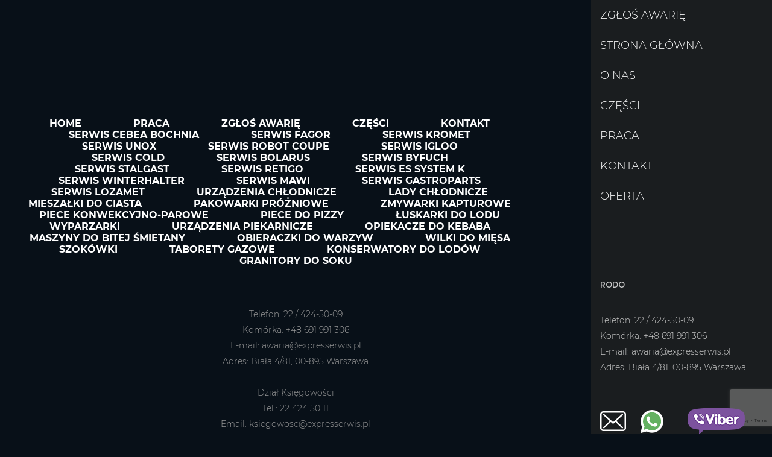

--- FILE ---
content_type: text/html; charset=UTF-8
request_url: https://www.expresserwis.pl/category/lovingwomen-org-sv-svenska-datingsajter-postorder-2/
body_size: 9563
content:
<!DOCTYPE html>
<html lang="pl">
<head>
	<!-- Global site tag (gtag.js) - Google Analytics -->
<script async src="https://www.googletagmanager.com/gtag/js?id=G-K0BBDG1CCM"></script>
<script>
  window.dataLayer = window.dataLayer || [];
  function gtag(){dataLayer.push(arguments);}
  gtag('js', new Date());

  gtag('config', 'G-K0BBDG1CCM');
</script>
	<meta http-equiv="Content-type" content="text/html; charset=utf-8"/>
	<meta name="viewport" content="width=device-width, initial-scale=1.0"/>
						<link rel="shortcut icon" href="https://www.expresserwis.pl/wp-content/uploads/2019/07/icon.png" type="image/png"/>
				

		<meta name='robots' content='index, follow, max-image-preview:large, max-snippet:-1, max-video-preview:-1' />
<script id="cookieyes" type="text/javascript" src="https://cdn-cookieyes.com/client_data/507b33f96750c2f101d28ff3/script.js"></script>
<!-- Google Tag Manager for WordPress by gtm4wp.com -->
<script data-cfasync="false" data-pagespeed-no-defer>
	var gtm4wp_datalayer_name = "dataLayer";
	var dataLayer = dataLayer || [];
</script>
<!-- End Google Tag Manager for WordPress by gtm4wp.com -->
	<!-- This site is optimized with the Yoast SEO plugin v22.5 - https://yoast.com/wordpress/plugins/seo/ -->
	<title>Archiwa lovingwomen.org sv+svenska-datingsajter postorder brudhistorier | EXPRESSERWIS</title>
	<link rel="canonical" href="https://www.expresserwis.pl/category/lovingwomen-org-sv-svenska-datingsajter-postorder-2/" />
	<meta property="og:locale" content="pl_PL" />
	<meta property="og:type" content="article" />
	<meta property="og:title" content="Archiwa lovingwomen.org sv+svenska-datingsajter postorder brudhistorier | EXPRESSERWIS" />
	<meta property="og:url" content="https://www.expresserwis.pl/category/lovingwomen-org-sv-svenska-datingsajter-postorder-2/" />
	<meta property="og:site_name" content="EXPRESSERWIS" />
	<meta name="twitter:card" content="summary_large_image" />
	<script type="application/ld+json" class="yoast-schema-graph">{"@context":"https://schema.org","@graph":[{"@type":"CollectionPage","@id":"https://www.expresserwis.pl/category/lovingwomen-org-sv-svenska-datingsajter-postorder-2/","url":"https://www.expresserwis.pl/category/lovingwomen-org-sv-svenska-datingsajter-postorder-2/","name":"Archiwa lovingwomen.org sv+svenska-datingsajter postorder brudhistorier | EXPRESSERWIS","isPartOf":{"@id":"https://www.expresserwis.pl/#website"},"breadcrumb":{"@id":"https://www.expresserwis.pl/category/lovingwomen-org-sv-svenska-datingsajter-postorder-2/#breadcrumb"},"inLanguage":"pl-PL"},{"@type":"BreadcrumbList","@id":"https://www.expresserwis.pl/category/lovingwomen-org-sv-svenska-datingsajter-postorder-2/#breadcrumb","itemListElement":[{"@type":"ListItem","position":1,"name":"Strona główna","item":"https://www.expresserwis.pl/"},{"@type":"ListItem","position":2,"name":"lovingwomen.org sv+svenska-datingsajter postorder brudhistorier"}]},{"@type":"WebSite","@id":"https://www.expresserwis.pl/#website","url":"https://www.expresserwis.pl/","name":"EXPRESSERWIS","description":"Profesjonalny całodobowy serwis urządzeń i instalacji chłodniczych, gastronomicznych oraz gazowych.","potentialAction":[{"@type":"SearchAction","target":{"@type":"EntryPoint","urlTemplate":"https://www.expresserwis.pl/?s={search_term_string}"},"query-input":"required name=search_term_string"}],"inLanguage":"pl-PL"}]}</script>
	<!-- / Yoast SEO plugin. -->


<link rel='dns-prefetch' href='//www.googletagmanager.com' />
<link rel="alternate" type="application/rss+xml" title="EXPRESSERWIS &raquo; Kanał z wpisami zaszufladkowanymi do kategorii lovingwomen.org sv+svenska-datingsajter postorder brudhistorier" href="https://www.expresserwis.pl/category/lovingwomen-org-sv-svenska-datingsajter-postorder-2/feed/" />
<script type="text/javascript">
/* <![CDATA[ */
window._wpemojiSettings = {"baseUrl":"https:\/\/s.w.org\/images\/core\/emoji\/15.0.3\/72x72\/","ext":".png","svgUrl":"https:\/\/s.w.org\/images\/core\/emoji\/15.0.3\/svg\/","svgExt":".svg","source":{"concatemoji":"https:\/\/www.expresserwis.pl\/wp-includes\/js\/wp-emoji-release.min.js?ver=6.5.7"}};
/*! This file is auto-generated */
!function(i,n){var o,s,e;function c(e){try{var t={supportTests:e,timestamp:(new Date).valueOf()};sessionStorage.setItem(o,JSON.stringify(t))}catch(e){}}function p(e,t,n){e.clearRect(0,0,e.canvas.width,e.canvas.height),e.fillText(t,0,0);var t=new Uint32Array(e.getImageData(0,0,e.canvas.width,e.canvas.height).data),r=(e.clearRect(0,0,e.canvas.width,e.canvas.height),e.fillText(n,0,0),new Uint32Array(e.getImageData(0,0,e.canvas.width,e.canvas.height).data));return t.every(function(e,t){return e===r[t]})}function u(e,t,n){switch(t){case"flag":return n(e,"\ud83c\udff3\ufe0f\u200d\u26a7\ufe0f","\ud83c\udff3\ufe0f\u200b\u26a7\ufe0f")?!1:!n(e,"\ud83c\uddfa\ud83c\uddf3","\ud83c\uddfa\u200b\ud83c\uddf3")&&!n(e,"\ud83c\udff4\udb40\udc67\udb40\udc62\udb40\udc65\udb40\udc6e\udb40\udc67\udb40\udc7f","\ud83c\udff4\u200b\udb40\udc67\u200b\udb40\udc62\u200b\udb40\udc65\u200b\udb40\udc6e\u200b\udb40\udc67\u200b\udb40\udc7f");case"emoji":return!n(e,"\ud83d\udc26\u200d\u2b1b","\ud83d\udc26\u200b\u2b1b")}return!1}function f(e,t,n){var r="undefined"!=typeof WorkerGlobalScope&&self instanceof WorkerGlobalScope?new OffscreenCanvas(300,150):i.createElement("canvas"),a=r.getContext("2d",{willReadFrequently:!0}),o=(a.textBaseline="top",a.font="600 32px Arial",{});return e.forEach(function(e){o[e]=t(a,e,n)}),o}function t(e){var t=i.createElement("script");t.src=e,t.defer=!0,i.head.appendChild(t)}"undefined"!=typeof Promise&&(o="wpEmojiSettingsSupports",s=["flag","emoji"],n.supports={everything:!0,everythingExceptFlag:!0},e=new Promise(function(e){i.addEventListener("DOMContentLoaded",e,{once:!0})}),new Promise(function(t){var n=function(){try{var e=JSON.parse(sessionStorage.getItem(o));if("object"==typeof e&&"number"==typeof e.timestamp&&(new Date).valueOf()<e.timestamp+604800&&"object"==typeof e.supportTests)return e.supportTests}catch(e){}return null}();if(!n){if("undefined"!=typeof Worker&&"undefined"!=typeof OffscreenCanvas&&"undefined"!=typeof URL&&URL.createObjectURL&&"undefined"!=typeof Blob)try{var e="postMessage("+f.toString()+"("+[JSON.stringify(s),u.toString(),p.toString()].join(",")+"));",r=new Blob([e],{type:"text/javascript"}),a=new Worker(URL.createObjectURL(r),{name:"wpTestEmojiSupports"});return void(a.onmessage=function(e){c(n=e.data),a.terminate(),t(n)})}catch(e){}c(n=f(s,u,p))}t(n)}).then(function(e){for(var t in e)n.supports[t]=e[t],n.supports.everything=n.supports.everything&&n.supports[t],"flag"!==t&&(n.supports.everythingExceptFlag=n.supports.everythingExceptFlag&&n.supports[t]);n.supports.everythingExceptFlag=n.supports.everythingExceptFlag&&!n.supports.flag,n.DOMReady=!1,n.readyCallback=function(){n.DOMReady=!0}}).then(function(){return e}).then(function(){var e;n.supports.everything||(n.readyCallback(),(e=n.source||{}).concatemoji?t(e.concatemoji):e.wpemoji&&e.twemoji&&(t(e.twemoji),t(e.wpemoji)))}))}((window,document),window._wpemojiSettings);
/* ]]> */
</script>
<style id='wp-emoji-styles-inline-css' type='text/css'>

	img.wp-smiley, img.emoji {
		display: inline !important;
		border: none !important;
		box-shadow: none !important;
		height: 1em !important;
		width: 1em !important;
		margin: 0 0.07em !important;
		vertical-align: -0.1em !important;
		background: none !important;
		padding: 0 !important;
	}
</style>
<link rel='stylesheet' id='wp-block-library-css' href='https://www.expresserwis.pl/wp-includes/css/dist/block-library/style.min.css?ver=6.5.7' type='text/css' media='all' />
<style id='classic-theme-styles-inline-css' type='text/css'>
/*! This file is auto-generated */
.wp-block-button__link{color:#fff;background-color:#32373c;border-radius:9999px;box-shadow:none;text-decoration:none;padding:calc(.667em + 2px) calc(1.333em + 2px);font-size:1.125em}.wp-block-file__button{background:#32373c;color:#fff;text-decoration:none}
</style>
<style id='global-styles-inline-css' type='text/css'>
body{--wp--preset--color--black: #000000;--wp--preset--color--cyan-bluish-gray: #abb8c3;--wp--preset--color--white: #ffffff;--wp--preset--color--pale-pink: #f78da7;--wp--preset--color--vivid-red: #cf2e2e;--wp--preset--color--luminous-vivid-orange: #ff6900;--wp--preset--color--luminous-vivid-amber: #fcb900;--wp--preset--color--light-green-cyan: #7bdcb5;--wp--preset--color--vivid-green-cyan: #00d084;--wp--preset--color--pale-cyan-blue: #8ed1fc;--wp--preset--color--vivid-cyan-blue: #0693e3;--wp--preset--color--vivid-purple: #9b51e0;--wp--preset--gradient--vivid-cyan-blue-to-vivid-purple: linear-gradient(135deg,rgba(6,147,227,1) 0%,rgb(155,81,224) 100%);--wp--preset--gradient--light-green-cyan-to-vivid-green-cyan: linear-gradient(135deg,rgb(122,220,180) 0%,rgb(0,208,130) 100%);--wp--preset--gradient--luminous-vivid-amber-to-luminous-vivid-orange: linear-gradient(135deg,rgba(252,185,0,1) 0%,rgba(255,105,0,1) 100%);--wp--preset--gradient--luminous-vivid-orange-to-vivid-red: linear-gradient(135deg,rgba(255,105,0,1) 0%,rgb(207,46,46) 100%);--wp--preset--gradient--very-light-gray-to-cyan-bluish-gray: linear-gradient(135deg,rgb(238,238,238) 0%,rgb(169,184,195) 100%);--wp--preset--gradient--cool-to-warm-spectrum: linear-gradient(135deg,rgb(74,234,220) 0%,rgb(151,120,209) 20%,rgb(207,42,186) 40%,rgb(238,44,130) 60%,rgb(251,105,98) 80%,rgb(254,248,76) 100%);--wp--preset--gradient--blush-light-purple: linear-gradient(135deg,rgb(255,206,236) 0%,rgb(152,150,240) 100%);--wp--preset--gradient--blush-bordeaux: linear-gradient(135deg,rgb(254,205,165) 0%,rgb(254,45,45) 50%,rgb(107,0,62) 100%);--wp--preset--gradient--luminous-dusk: linear-gradient(135deg,rgb(255,203,112) 0%,rgb(199,81,192) 50%,rgb(65,88,208) 100%);--wp--preset--gradient--pale-ocean: linear-gradient(135deg,rgb(255,245,203) 0%,rgb(182,227,212) 50%,rgb(51,167,181) 100%);--wp--preset--gradient--electric-grass: linear-gradient(135deg,rgb(202,248,128) 0%,rgb(113,206,126) 100%);--wp--preset--gradient--midnight: linear-gradient(135deg,rgb(2,3,129) 0%,rgb(40,116,252) 100%);--wp--preset--font-size--small: 13px;--wp--preset--font-size--medium: 20px;--wp--preset--font-size--large: 36px;--wp--preset--font-size--x-large: 42px;--wp--preset--spacing--20: 0.44rem;--wp--preset--spacing--30: 0.67rem;--wp--preset--spacing--40: 1rem;--wp--preset--spacing--50: 1.5rem;--wp--preset--spacing--60: 2.25rem;--wp--preset--spacing--70: 3.38rem;--wp--preset--spacing--80: 5.06rem;--wp--preset--shadow--natural: 6px 6px 9px rgba(0, 0, 0, 0.2);--wp--preset--shadow--deep: 12px 12px 50px rgba(0, 0, 0, 0.4);--wp--preset--shadow--sharp: 6px 6px 0px rgba(0, 0, 0, 0.2);--wp--preset--shadow--outlined: 6px 6px 0px -3px rgba(255, 255, 255, 1), 6px 6px rgba(0, 0, 0, 1);--wp--preset--shadow--crisp: 6px 6px 0px rgba(0, 0, 0, 1);}:where(.is-layout-flex){gap: 0.5em;}:where(.is-layout-grid){gap: 0.5em;}body .is-layout-flex{display: flex;}body .is-layout-flex{flex-wrap: wrap;align-items: center;}body .is-layout-flex > *{margin: 0;}body .is-layout-grid{display: grid;}body .is-layout-grid > *{margin: 0;}:where(.wp-block-columns.is-layout-flex){gap: 2em;}:where(.wp-block-columns.is-layout-grid){gap: 2em;}:where(.wp-block-post-template.is-layout-flex){gap: 1.25em;}:where(.wp-block-post-template.is-layout-grid){gap: 1.25em;}.has-black-color{color: var(--wp--preset--color--black) !important;}.has-cyan-bluish-gray-color{color: var(--wp--preset--color--cyan-bluish-gray) !important;}.has-white-color{color: var(--wp--preset--color--white) !important;}.has-pale-pink-color{color: var(--wp--preset--color--pale-pink) !important;}.has-vivid-red-color{color: var(--wp--preset--color--vivid-red) !important;}.has-luminous-vivid-orange-color{color: var(--wp--preset--color--luminous-vivid-orange) !important;}.has-luminous-vivid-amber-color{color: var(--wp--preset--color--luminous-vivid-amber) !important;}.has-light-green-cyan-color{color: var(--wp--preset--color--light-green-cyan) !important;}.has-vivid-green-cyan-color{color: var(--wp--preset--color--vivid-green-cyan) !important;}.has-pale-cyan-blue-color{color: var(--wp--preset--color--pale-cyan-blue) !important;}.has-vivid-cyan-blue-color{color: var(--wp--preset--color--vivid-cyan-blue) !important;}.has-vivid-purple-color{color: var(--wp--preset--color--vivid-purple) !important;}.has-black-background-color{background-color: var(--wp--preset--color--black) !important;}.has-cyan-bluish-gray-background-color{background-color: var(--wp--preset--color--cyan-bluish-gray) !important;}.has-white-background-color{background-color: var(--wp--preset--color--white) !important;}.has-pale-pink-background-color{background-color: var(--wp--preset--color--pale-pink) !important;}.has-vivid-red-background-color{background-color: var(--wp--preset--color--vivid-red) !important;}.has-luminous-vivid-orange-background-color{background-color: var(--wp--preset--color--luminous-vivid-orange) !important;}.has-luminous-vivid-amber-background-color{background-color: var(--wp--preset--color--luminous-vivid-amber) !important;}.has-light-green-cyan-background-color{background-color: var(--wp--preset--color--light-green-cyan) !important;}.has-vivid-green-cyan-background-color{background-color: var(--wp--preset--color--vivid-green-cyan) !important;}.has-pale-cyan-blue-background-color{background-color: var(--wp--preset--color--pale-cyan-blue) !important;}.has-vivid-cyan-blue-background-color{background-color: var(--wp--preset--color--vivid-cyan-blue) !important;}.has-vivid-purple-background-color{background-color: var(--wp--preset--color--vivid-purple) !important;}.has-black-border-color{border-color: var(--wp--preset--color--black) !important;}.has-cyan-bluish-gray-border-color{border-color: var(--wp--preset--color--cyan-bluish-gray) !important;}.has-white-border-color{border-color: var(--wp--preset--color--white) !important;}.has-pale-pink-border-color{border-color: var(--wp--preset--color--pale-pink) !important;}.has-vivid-red-border-color{border-color: var(--wp--preset--color--vivid-red) !important;}.has-luminous-vivid-orange-border-color{border-color: var(--wp--preset--color--luminous-vivid-orange) !important;}.has-luminous-vivid-amber-border-color{border-color: var(--wp--preset--color--luminous-vivid-amber) !important;}.has-light-green-cyan-border-color{border-color: var(--wp--preset--color--light-green-cyan) !important;}.has-vivid-green-cyan-border-color{border-color: var(--wp--preset--color--vivid-green-cyan) !important;}.has-pale-cyan-blue-border-color{border-color: var(--wp--preset--color--pale-cyan-blue) !important;}.has-vivid-cyan-blue-border-color{border-color: var(--wp--preset--color--vivid-cyan-blue) !important;}.has-vivid-purple-border-color{border-color: var(--wp--preset--color--vivid-purple) !important;}.has-vivid-cyan-blue-to-vivid-purple-gradient-background{background: var(--wp--preset--gradient--vivid-cyan-blue-to-vivid-purple) !important;}.has-light-green-cyan-to-vivid-green-cyan-gradient-background{background: var(--wp--preset--gradient--light-green-cyan-to-vivid-green-cyan) !important;}.has-luminous-vivid-amber-to-luminous-vivid-orange-gradient-background{background: var(--wp--preset--gradient--luminous-vivid-amber-to-luminous-vivid-orange) !important;}.has-luminous-vivid-orange-to-vivid-red-gradient-background{background: var(--wp--preset--gradient--luminous-vivid-orange-to-vivid-red) !important;}.has-very-light-gray-to-cyan-bluish-gray-gradient-background{background: var(--wp--preset--gradient--very-light-gray-to-cyan-bluish-gray) !important;}.has-cool-to-warm-spectrum-gradient-background{background: var(--wp--preset--gradient--cool-to-warm-spectrum) !important;}.has-blush-light-purple-gradient-background{background: var(--wp--preset--gradient--blush-light-purple) !important;}.has-blush-bordeaux-gradient-background{background: var(--wp--preset--gradient--blush-bordeaux) !important;}.has-luminous-dusk-gradient-background{background: var(--wp--preset--gradient--luminous-dusk) !important;}.has-pale-ocean-gradient-background{background: var(--wp--preset--gradient--pale-ocean) !important;}.has-electric-grass-gradient-background{background: var(--wp--preset--gradient--electric-grass) !important;}.has-midnight-gradient-background{background: var(--wp--preset--gradient--midnight) !important;}.has-small-font-size{font-size: var(--wp--preset--font-size--small) !important;}.has-medium-font-size{font-size: var(--wp--preset--font-size--medium) !important;}.has-large-font-size{font-size: var(--wp--preset--font-size--large) !important;}.has-x-large-font-size{font-size: var(--wp--preset--font-size--x-large) !important;}
.wp-block-navigation a:where(:not(.wp-element-button)){color: inherit;}
:where(.wp-block-post-template.is-layout-flex){gap: 1.25em;}:where(.wp-block-post-template.is-layout-grid){gap: 1.25em;}
:where(.wp-block-columns.is-layout-flex){gap: 2em;}:where(.wp-block-columns.is-layout-grid){gap: 2em;}
.wp-block-pullquote{font-size: 1.5em;line-height: 1.6;}
</style>
<link rel='stylesheet' id='dnd-upload-cf7-css' href='https://www.expresserwis.pl/wp-content/plugins/drag-and-drop-multiple-file-upload-contact-form-7/assets/css/dnd-upload-cf7.css?ver=1.3.9.0' type='text/css' media='all' />
<link rel='stylesheet' id='contact-form-7-css' href='https://www.expresserwis.pl/wp-content/plugins/contact-form-7/includes/css/styles.css?ver=5.9.6' type='text/css' media='all' />
<link rel='stylesheet' id='km-website-style-css' href='https://www.expresserwis.pl/wp-content/themes/ic-default/assets/dist/css/app-a15679c1bc.css?ver=6.5.7' type='text/css' media='all' />
<link rel='stylesheet' id='km-website-style-main-css-css' href='https://www.expresserwis.pl/wp-content/themes/ic-default/style.css?ver=1564259444' type='text/css' media='all' />
<script type="text/javascript" src="https://www.expresserwis.pl/wp-includes/js/jquery/jquery.min.js?ver=3.7.1" id="jquery-core-js"></script>
<script type="text/javascript" src="https://www.expresserwis.pl/wp-includes/js/jquery/jquery-migrate.min.js?ver=3.4.1" id="jquery-migrate-js"></script>

<!-- Fragment znacznika Google (gtag.js) dodany przez Site Kit -->
<!-- Fragment reklamy Google dodany przez Site Kit -->
<script type="text/javascript" src="https://www.googletagmanager.com/gtag/js?id=AW-1033815767" id="google_gtagjs-js" async></script>
<script type="text/javascript" id="google_gtagjs-js-after">
/* <![CDATA[ */
window.dataLayer = window.dataLayer || [];function gtag(){dataLayer.push(arguments);}
gtag("js", new Date());
gtag("set", "developer_id.dZTNiMT", true);
gtag("config", "AW-1033815767");
 window._googlesitekit = window._googlesitekit || {}; window._googlesitekit.throttledEvents = []; window._googlesitekit.gtagEvent = (name, data) => { var key = JSON.stringify( { name, data } ); if ( !! window._googlesitekit.throttledEvents[ key ] ) { return; } window._googlesitekit.throttledEvents[ key ] = true; setTimeout( () => { delete window._googlesitekit.throttledEvents[ key ]; }, 5 ); gtag( "event", name, { ...data, event_source: "site-kit" } ); }; 
/* ]]> */
</script>
<link rel="https://api.w.org/" href="https://www.expresserwis.pl/wp-json/" /><link rel="alternate" type="application/json" href="https://www.expresserwis.pl/wp-json/wp/v2/categories/77" /><link rel="EditURI" type="application/rsd+xml" title="RSD" href="https://www.expresserwis.pl/xmlrpc.php?rsd" />
<meta name="generator" content="WordPress 6.5.7" />
<meta name="generator" content="Site Kit by Google 1.166.0" />
<!-- Google Tag Manager for WordPress by gtm4wp.com -->
<!-- GTM Container placement set to automatic -->
<script data-cfasync="false" data-pagespeed-no-defer>
	var dataLayer_content = {"pagePostType":false,"pagePostType2":"category-","pageCategory":[]};
	dataLayer.push( dataLayer_content );
</script>
<script data-cfasync="false">
(function(w,d,s,l,i){w[l]=w[l]||[];w[l].push({'gtm.start':
new Date().getTime(),event:'gtm.js'});var f=d.getElementsByTagName(s)[0],
j=d.createElement(s),dl=l!='dataLayer'?'&l='+l:'';j.async=true;j.src=
'//www.googletagmanager.com/gtm.js?id='+i+dl;f.parentNode.insertBefore(j,f);
})(window,document,'script','dataLayer','GTM-PMM76M36');
</script>
<!-- End Google Tag Manager for WordPress by gtm4wp.com --><meta name="generator" content="Elementor 3.21.1; features: e_optimized_assets_loading, e_optimized_css_loading, additional_custom_breakpoints; settings: css_print_method-external, google_font-enabled, font_display-auto">
		<style type="text/css" id="wp-custom-css">
			.menu-outer ul .sub-menu {
	font-size: 13px ;
}
.menu-outer ul li
{
	display: block;
}

.menu-outer ul.sub-menu
{display:none;
margin-left: 10px;}

.menu-outer li:hover ul.sub-menu
{
	display: block;
}		</style>
			<!--[if (lt IE 9)]>
	<script src="https://cdnjs.cloudflare.com/ajax/libs/tiny-slider/2.9.1/min/tiny-slider.helper.ie8.js"></script><![endif]-->
	<script type="text/javascript">

        var _gaq = _gaq || [];
        _gaq.push(['_setAccount', 'UA-44525861-1']);
        _gaq.push(['_trackPageview']);

        (function() {
            var ga = document.createElement('script'); ga.type = 'text/javascript'; ga.async = true;
            ga.src = ('https:' == document.location.protocol ? 'https://' : 'http://') + 'stats.g.doubleclick.net/dc.js';
            var s = document.getElementsByTagName('script')[0]; s.parentNode.insertBefore(ga, s);
        })();

	</script>
</head>
<body class="archive category category-lovingwomen-org-sv-svenska-datingsajter-postorder-2 category-77 elementor-default elementor-kit-296">
<a id="home"></a>
<header id="h-main">
	<div class="wrapper">
					<div class="logo">
								<a href="https://www.expresserwis.pl/" title="Start">
					<img src="https://www.expresserwis.pl/wp-content/uploads/2019/07/logo.svg" alt="logo"
						 width="1"
						 height="1">
				</a>
			</div>
			</div>
</header>
<button id="show-smart-menu">
	<span></span>
	<span></span>
</button>
<nav class="smart-menu">
	<ul id="smart-menu" class="menu"><li id="menu-item-55" class="menu-item menu-item-type-custom menu-item-object-custom menu-item-55"><a href="#home">Home</a></li>
<li id="menu-item-124" class="menu-item menu-item-type-custom menu-item-object-custom menu-item-124"><a href="/#onas">O nas</a></li>
<li id="menu-item-320" class="menu-item menu-item-type-post_type menu-item-object-page menu-item-320"><a href="https://www.expresserwis.pl/czesci/">Części</a></li>
<li id="menu-item-58" class="menu-item menu-item-type-custom menu-item-object-custom menu-item-58"><a href="/#praca">Praca</a></li>
<li id="menu-item-56" class="menu-item menu-item-type-custom menu-item-object-custom menu-item-56"><a href="/#awaria">Zgłoś awarię</a></li>
<li id="menu-item-57" class="menu-item menu-item-type-custom menu-item-object-custom menu-item-57"><a href="/#awaria">Kontakt</a></li>
</ul>	<div class="work-in-menu">
		<h4 style="font-size:1.1em; text-align: center;">Praca</h4>
			</div>
</nav>

<div class="menu-outer">
	<div>
		<nav class="menu-main-container"><ul id="main-menu" class="menu"><li id="menu-item-34" class="menu-item menu-item-type-custom menu-item-object-custom menu-item-34"><a href="/#awaria">Zgłoś awarię</a></li>
<li id="menu-item-35" class="menu-item menu-item-type-custom menu-item-object-custom menu-item-home menu-item-35"><a href="https://www.expresserwis.pl/">Strona główna</a></li>
<li id="menu-item-125" class="menu-item menu-item-type-custom menu-item-object-custom menu-item-125"><a href="/#onas">O nas</a></li>
<li id="menu-item-318" class="menu-item menu-item-type-post_type menu-item-object-page menu-item-318"><a href="https://www.expresserwis.pl/czesci/">Części</a></li>
<li id="menu-item-36" class="menu-item menu-item-type-custom menu-item-object-custom menu-item-36"><a href="/#praca">Praca</a></li>
<li id="menu-item-37" class="menu-item menu-item-type-custom menu-item-object-custom menu-item-37"><a href="/#kontakt">Kontakt</a></li>
<li id="menu-item-614" class="menu-item menu-item-type-custom menu-item-object-custom menu-item-has-children menu-item-614"><a>OFERTA</a>
<ul class="sub-menu">
	<li id="menu-item-20539" class="menu-item menu-item-type-post_type menu-item-object-page menu-item-20539"><a href="https://www.expresserwis.pl/naprawa-piecy-rational/">Naprawa Piecy Rational</a></li>
	<li id="menu-item-20540" class="menu-item menu-item-type-post_type menu-item-object-page menu-item-20540"><a href="https://www.expresserwis.pl/naprawa-grafen/">Naprawa Grafen</a></li>
	<li id="menu-item-20541" class="menu-item menu-item-type-post_type menu-item-object-page menu-item-20541"><a href="https://www.expresserwis.pl/naprawa-gort/">Naprawa Gort</a></li>
	<li id="menu-item-20542" class="menu-item menu-item-type-post_type menu-item-object-page menu-item-20542"><a href="https://www.expresserwis.pl/naprawa-redfox/">Naprawa Redfox</a></li>
	<li id="menu-item-20543" class="menu-item menu-item-type-post_type menu-item-object-page menu-item-20543"><a href="https://www.expresserwis.pl/naprawa-egaz/">Naprawa Egaz</a></li>
	<li id="menu-item-20544" class="menu-item menu-item-type-post_type menu-item-object-page menu-item-20544"><a href="https://www.expresserwis.pl/naprawa-zmywarek-meiko/">Naprawa Zmywarek Meiko</a></li>
	<li id="menu-item-20545" class="menu-item menu-item-type-post_type menu-item-object-page menu-item-20545"><a href="https://www.expresserwis.pl/naprawa-zmywarek-silanos/">Naprawa Zmywarek Silanos</a></li>
	<li id="menu-item-20546" class="menu-item menu-item-type-post_type menu-item-object-page menu-item-20546"><a href="https://www.expresserwis.pl/naprawa-hendi/">Naprawa Hendi</a></li>
	<li id="menu-item-20547" class="menu-item menu-item-type-post_type menu-item-object-page menu-item-20547"><a href="https://www.expresserwis.pl/naprawa-piecy-kupperbusch/">Naprawa piecy Kupperbusch</a></li>
	<li id="menu-item-20548" class="menu-item menu-item-type-post_type menu-item-object-page menu-item-20548"><a href="https://www.expresserwis.pl/naprawa-urzadzen-olis/">Naprawa Urządzeń Olis</a></li>
	<li id="menu-item-20549" class="menu-item menu-item-type-post_type menu-item-object-page menu-item-20549"><a href="https://www.expresserwis.pl/naprawa-makaroniarki/">Naprawa Makaroniarki</a></li>
	<li id="menu-item-20550" class="menu-item menu-item-type-post_type menu-item-object-page menu-item-20550"><a href="https://www.expresserwis.pl/naprawa-opiekaczka-potis/">Naprawa Opiekaczka Potis</a></li>
	<li id="menu-item-20551" class="menu-item menu-item-type-post_type menu-item-object-page menu-item-20551"><a href="https://www.expresserwis.pl/naprawa-agregatow-regalow-chlodniczych/">Naprawa Agregatów, Regałów Chłodniczych</a></li>
	<li id="menu-item-20657" class="menu-item menu-item-type-post_type menu-item-object-page menu-item-20657"><a href="https://www.expresserwis.pl/naprawa-urzadzen-arctic/">Naprawa urządzeń Arctic</a></li>
	<li id="menu-item-20658" class="menu-item menu-item-type-post_type menu-item-object-page menu-item-20658"><a href="https://www.expresserwis.pl/naprawa-urzadzen-tepro/">Naprawa urządzeń Tepro</a></li>
	<li id="menu-item-20659" class="menu-item menu-item-type-post_type menu-item-object-page menu-item-20659"><a href="https://www.expresserwis.pl/naprawa-urzadzen-ascobloc/">Naprawa urządzeń Ascobloc</a></li>
	<li id="menu-item-20660" class="menu-item menu-item-type-post_type menu-item-object-page menu-item-20660"><a href="https://www.expresserwis.pl/naprawa-urzadzen-yato/">Naprawa urządzeń Yato</a></li>
	<li id="menu-item-20661" class="menu-item menu-item-type-post_type menu-item-object-page menu-item-20661"><a href="https://www.expresserwis.pl/naprawa-urzadzen-asber/">Naprawa urządzeń Asber</a></li>
	<li id="menu-item-20662" class="menu-item menu-item-type-post_type menu-item-object-page menu-item-20662"><a href="https://www.expresserwis.pl/naprawa-urzadzen-roller-grill/">Naprawa urządzeń Roller Grill</a></li>
	<li id="menu-item-20663" class="menu-item menu-item-type-post_type menu-item-object-page menu-item-20663"><a href="https://www.expresserwis.pl/naprawa-urzadzen-forgast/">Naprawa urządzeń Forgast</a></li>
	<li id="menu-item-20664" class="menu-item menu-item-type-post_type menu-item-object-page menu-item-20664"><a href="https://www.expresserwis.pl/naprawa-urzadzen-fimar/">Naprawa urządzeń Fimar</a></li>
	<li id="menu-item-20665" class="menu-item menu-item-type-post_type menu-item-object-page menu-item-20665"><a href="https://www.expresserwis.pl/naprawa-urzadzen-sammic/">Naprawa urządzeń Sammic</a></li>
	<li id="menu-item-20666" class="menu-item menu-item-type-post_type menu-item-object-page menu-item-20666"><a href="https://www.expresserwis.pl/naprawa-urzadzen-bertos/">Naprawa urządzeń Bertos</a></li>
</ul>
</li>
</ul></nav>		<div class="menu-contact phones-in-contact">
			<p><a class="rodo" href="#">Rodo</a></p>
<p>Telefon: <a href="tel:0224245009">22 / 424-50-09</a></p>
<p>Komórka: <a href="tel:+48691991306">+48 691 991 306</a></p>
<p>E-mail: <a href="mailto:awaria@expresserwis.pl">awaria@expresserwis.pl</a></p>
<p>Adres: Biała 4/81, 00-895 Warszawa</p>
<p><a href="mailto:biuro@expresserwis.pl">Mail</a> <a href="https://wa.me/48691991306">whats&#8217;up</a> <a href="viber://chat?number=+48691991306">viber</a></p>
		</div>
	</div>
</div>
<a href="tel:+48691991306" class="phone-button"></a>
<div id="f-main">
	<a id="kontakt"></a>
	<div class="wrapper">
		<div class="logo">
						<a href="https://www.expresserwis.pl/" title="Start">
				<img src="https://www.expresserwis.pl/wp-content/uploads/2019/07/logo.svg" alt="logo"
					 width="1"
					 height="1">
			</a>
		</div>
		<nav class="menu-footer-container"><ul id="footer-menu" class="menu"><li id="menu-item-38" class="menu-item menu-item-type-custom menu-item-object-custom menu-item-38"><a href="#home">Home</a></li>
<li id="menu-item-39" class="menu-item menu-item-type-custom menu-item-object-custom menu-item-39"><a href="/#praca">Praca</a></li>
<li id="menu-item-40" class="menu-item menu-item-type-custom menu-item-object-custom menu-item-40"><a href="/#awaria">Zgłoś awarię</a></li>
<li id="menu-item-319" class="menu-item menu-item-type-post_type menu-item-object-page menu-item-319"><a href="https://www.expresserwis.pl/czesci/">Części</a></li>
<li id="menu-item-41" class="menu-item menu-item-type-custom menu-item-object-custom menu-item-41"><a href="/#kontakt">Kontakt</a></li>
<li id="menu-item-429" class="menu-item menu-item-type-post_type menu-item-object-page menu-item-429"><a href="https://www.expresserwis.pl/serwis-cebea-bochnia/">Serwis Cebea Bochnia</a></li>
<li id="menu-item-544" class="menu-item menu-item-type-post_type menu-item-object-page menu-item-544"><a href="https://www.expresserwis.pl/serwis-fagor-warszawa/">Serwis Fagor</a></li>
<li id="menu-item-545" class="menu-item menu-item-type-post_type menu-item-object-page menu-item-545"><a href="https://www.expresserwis.pl/serwis-kromet-warszawa/">Serwis Kromet</a></li>
<li id="menu-item-546" class="menu-item menu-item-type-post_type menu-item-object-page menu-item-546"><a href="https://www.expresserwis.pl/serwis-unox-warszawa/">Serwis Unox</a></li>
<li id="menu-item-547" class="menu-item menu-item-type-post_type menu-item-object-page menu-item-547"><a href="https://www.expresserwis.pl/serwis-robot-coupe-warszawa/">Serwis Robot Coupe</a></li>
<li id="menu-item-548" class="menu-item menu-item-type-post_type menu-item-object-page menu-item-548"><a href="https://www.expresserwis.pl/serwis-igloo-warszawa/">Serwis Igloo</a></li>
<li id="menu-item-549" class="menu-item menu-item-type-post_type menu-item-object-page menu-item-549"><a href="https://www.expresserwis.pl/serwis-cold-warszawa/">Serwis Cold</a></li>
<li id="menu-item-550" class="menu-item menu-item-type-post_type menu-item-object-page menu-item-550"><a href="https://www.expresserwis.pl/serwis-bolarus-warszawa/">Serwis Bolarus</a></li>
<li id="menu-item-636" class="menu-item menu-item-type-post_type menu-item-object-page menu-item-636"><a href="https://www.expresserwis.pl/serwis-byfuch-warszawa/">Serwis Byfuch</a></li>
<li id="menu-item-551" class="menu-item menu-item-type-post_type menu-item-object-page menu-item-551"><a href="https://www.expresserwis.pl/serwis-stalgast-warszawa/">Serwis Stalgast</a></li>
<li id="menu-item-552" class="menu-item menu-item-type-post_type menu-item-object-page menu-item-552"><a href="https://www.expresserwis.pl/serwis-retigo-warszawa/">Serwis Retigo</a></li>
<li id="menu-item-553" class="menu-item menu-item-type-post_type menu-item-object-page menu-item-553"><a href="https://www.expresserwis.pl/serwis-es-system-k-warszawa/">Serwis ES System K</a></li>
<li id="menu-item-554" class="menu-item menu-item-type-post_type menu-item-object-page menu-item-554"><a href="https://www.expresserwis.pl/serwis-winterhalter-warszawa/">Serwis Winterhalter</a></li>
<li id="menu-item-555" class="menu-item menu-item-type-post_type menu-item-object-page menu-item-555"><a href="https://www.expresserwis.pl/serwis-mawi-warszawa/">Serwis Mawi</a></li>
<li id="menu-item-556" class="menu-item menu-item-type-post_type menu-item-object-page menu-item-556"><a href="https://www.expresserwis.pl/serwis-gastroparts-warszawa/">Serwis Gastroparts</a></li>
<li id="menu-item-557" class="menu-item menu-item-type-post_type menu-item-object-page menu-item-557"><a href="https://www.expresserwis.pl/serwis-lozamet-warszawa/">Serwis Lozamet</a></li>
<li id="menu-item-20554" class="menu-item menu-item-type-custom menu-item-object-custom menu-item-20554"><a href="https://www.expresserwis.pl/serwis-urzadzen-chlodniczych-i-mrozniczych/">Urządzenia chłodnicze</a></li>
<li id="menu-item-20555" class="menu-item menu-item-type-custom menu-item-object-custom menu-item-20555"><a href="https://www.expresserwis.pl/naprawa-lad-chlodniczych-sklepowych-warszawa/">Lady chłodnicze</a></li>
<li id="menu-item-20556" class="menu-item menu-item-type-custom menu-item-object-custom menu-item-20556"><a href="https://www.expresserwis.pl/naprawa-mieszalki-do-ciasta-warszawa/">Mieszałki do ciasta</a></li>
<li id="menu-item-20557" class="menu-item menu-item-type-custom menu-item-object-custom menu-item-20557"><a href="https://www.expresserwis.pl/naprawa-pakowarek-warszawa/">Pakowarki próżniowe</a></li>
<li id="menu-item-20558" class="menu-item menu-item-type-custom menu-item-object-custom menu-item-20558"><a href="https://www.expresserwis.pl/naprawa-zmywarki-kapturowej-warszawa/">Zmywarki kapturowe</a></li>
<li id="menu-item-20559" class="menu-item menu-item-type-custom menu-item-object-custom menu-item-20559"><a href="https://www.expresserwis.pl/naprawa-pieca-konwekcyjno-parowego/">Piece konwekcyjno-parowe</a></li>
<li id="menu-item-20560" class="menu-item menu-item-type-custom menu-item-object-custom menu-item-20560"><a href="https://www.expresserwis.pl/naprawa-i-serwis-pieca-do-pizzy/">Piece do pizzy</a></li>
<li id="menu-item-20561" class="menu-item menu-item-type-custom menu-item-object-custom menu-item-20561"><a href="https://www.expresserwis.pl/naprawa-luskarki-do-lodu-warszawa/">Łuskarki do lodu</a></li>
<li id="menu-item-20562" class="menu-item menu-item-type-custom menu-item-object-custom menu-item-20562"><a href="https://www.expresserwis.pl/naprawa-wyparzarki-warszawa/">Wyparzarki</a></li>
<li id="menu-item-20563" class="menu-item menu-item-type-custom menu-item-object-custom menu-item-20563"><a href="https://www.expresserwis.pl/naprawa-urzadzen-piekarniczych-warszawa/">Urządzenia piekarnicze</a></li>
<li id="menu-item-20564" class="menu-item menu-item-type-custom menu-item-object-custom menu-item-20564"><a href="https://www.expresserwis.pl/naprawa-opiekaczy-do-kebaba-warszawa/">Opiekacze do kebaba</a></li>
<li id="menu-item-20565" class="menu-item menu-item-type-custom menu-item-object-custom menu-item-20565"><a href="https://www.expresserwis.pl/naprawa-maszyny-do-bitej-smietany-warszawa/">Maszyny do bitej śmietany</a></li>
<li id="menu-item-20566" class="menu-item menu-item-type-custom menu-item-object-custom menu-item-20566"><a href="https://www.expresserwis.pl/naprawa-obieraczki-do-warzyw-warszawa/">Obieraczki do warzyw</a></li>
<li id="menu-item-20567" class="menu-item menu-item-type-custom menu-item-object-custom menu-item-20567"><a href="https://www.expresserwis.pl/naprawa-wilka-do-miesa-warszawa/">Wilki do mięsa</a></li>
<li id="menu-item-20568" class="menu-item menu-item-type-custom menu-item-object-custom menu-item-20568"><a href="https://www.expresserwis.pl/naprawa-szokowki-warszawa/">Szokówki</a></li>
<li id="menu-item-20569" class="menu-item menu-item-type-custom menu-item-object-custom menu-item-20569"><a href="https://www.expresserwis.pl/naprawa-taboretow-gazowych-warszawa/">Taborety gazowe</a></li>
<li id="menu-item-20570" class="menu-item menu-item-type-custom menu-item-object-custom menu-item-20570"><a href="https://www.expresserwis.pl/naprawa-konserwatorow-do-lodow-warszawa/">Konserwatory do lodów</a></li>
<li id="menu-item-20571" class="menu-item menu-item-type-custom menu-item-object-custom menu-item-20571"><a href="https://www.expresserwis.pl/naprawa-granitorow-do-soku-warszawa/">Granitory do soku</a></li>
</ul></nav>		<div class="contact-footer phones-in-contact"><p>Telefon: <a href="tel:0224245009">22 / 424-50-09</a></p>
<p>Komórka: <a href="tel:+48691991306">+48 691 991 306</a></p>
<p>E-mail: <a href="mailto:awaria@expresserwis.pl">awaria@expresserwis.pl</a></p>
<p>Adres: Biała 4/81, 00-895 Warszawa</p>

<p><br>Dział Księgowości<br>
<a href="tel:22 424 50 11">Tel.: 22 424 50 11</a><br>
Email: <a href="mailto:ksiegowosc@expresserwis.pl">ksiegowosc@expresserwis.pl</a></p>

<p>Dział Części<br>
Tel.: <a href="tel:+48691622722">691-622-722</a><br>	
Email: <a href="mailto:czesci@expresserwis.pl">czesci@expresserwis.pl</a></p>

<p><a href="mailto:biuro@test1.dopracy.hcore.pl">Mail</a> <a href="https://wa.me/48691991306" rel="nofollow">whats’up</a> <a href="viber://chat?number=+48691991306">viber</a></p>
</div>
	</div>
	
	<div class="copyrights">
		<div class="container">
			<div>Sąd Rejonowy dla miasta st. Warszawy<br>XII Wydział Gospodarczy KRS - 0000264681</div>
			<div class="copy">© 2026 Express Serwis</div>
			<div>Kapitał zakładowy 50 000,00 zł<br>REGON 14069730   NIP 527-25-19-405</div>
		</div>
	</div>
</div>
		<script type="text/javascript">
			document.addEventListener("DOMContentLoaded", function() {
				if ( ! document.cookie.includes("wpcf7_guest_user_id")) {
					document.cookie = "wpcf7_guest_user_id=" + crypto.randomUUID() + "; path=/; max-age=" + (12 * 3600) + "; samesite=Lax";
				}
			});
		</script>
		<script type="text/javascript" src="https://www.expresserwis.pl/wp-content/plugins/contact-form-7/includes/swv/js/index.js?ver=5.9.6" id="swv-js"></script>
<script type="text/javascript" id="contact-form-7-js-extra">
/* <![CDATA[ */
var wpcf7 = {"api":{"root":"https:\/\/www.expresserwis.pl\/wp-json\/","namespace":"contact-form-7\/v1"}};
/* ]]> */
</script>
<script type="text/javascript" src="https://www.expresserwis.pl/wp-content/plugins/contact-form-7/includes/js/index.js?ver=5.9.6" id="contact-form-7-js"></script>
<script type="text/javascript" id="codedropz-uploader-js-extra">
/* <![CDATA[ */
var dnd_cf7_uploader = {"ajax_url":"https:\/\/www.expresserwis.pl\/wp-admin\/admin-ajax.php","ajax_nonce":"d21feb52ad","drag_n_drop_upload":{"tag":"h3","text":"Dodaj zdj\u0119cie","or_separator":"or","browse":"Przeci\u0105gnij lub kliknij","server_max_error":"The uploaded file exceeds the maximum upload size of your server.","large_file":"Uploaded file is too large","inavalid_type":"Uploaded file is not allowed for file type","max_file_limit":"Note : Some of the files are not uploaded ( Only %count% files allowed )","required":"This field is required.","delete":{"text":"deleting","title":"Remove"}},"dnd_text_counter":"of","disable_btn":""};
/* ]]> */
</script>
<script type="text/javascript" src="https://www.expresserwis.pl/wp-content/plugins/drag-and-drop-multiple-file-upload-contact-form-7/assets/js/codedropz-uploader-min.js?ver=1.3.9.0" id="codedropz-uploader-js"></script>
<script type="text/javascript" src="https://www.expresserwis.pl/wp-content/themes/ic-default/assets/dist/js/theme-0c5addbca7.js?ver=6.5.7" id="km-website-theme-js"></script>
<script type="text/javascript" src="https://www.google.com/recaptcha/api.js?render=6LcBJJ4qAAAAAPE2pbPNDcQokxXIOGs56EPkASz6&amp;ver=3.0" id="google-recaptcha-js"></script>
<script type="text/javascript" src="https://www.expresserwis.pl/wp-includes/js/dist/vendor/wp-polyfill-inert.min.js?ver=3.1.2" id="wp-polyfill-inert-js"></script>
<script type="text/javascript" src="https://www.expresserwis.pl/wp-includes/js/dist/vendor/regenerator-runtime.min.js?ver=0.14.0" id="regenerator-runtime-js"></script>
<script type="text/javascript" src="https://www.expresserwis.pl/wp-includes/js/dist/vendor/wp-polyfill.min.js?ver=3.15.0" id="wp-polyfill-js"></script>
<script type="text/javascript" id="wpcf7-recaptcha-js-extra">
/* <![CDATA[ */
var wpcf7_recaptcha = {"sitekey":"6LcBJJ4qAAAAAPE2pbPNDcQokxXIOGs56EPkASz6","actions":{"homepage":"homepage","contactform":"contactform"}};
/* ]]> */
</script>
<script type="text/javascript" src="https://www.expresserwis.pl/wp-content/plugins/contact-form-7/modules/recaptcha/index.js?ver=5.9.6" id="wpcf7-recaptcha-js"></script>
<script type="text/javascript" src="https://www.expresserwis.pl/wp-content/plugins/google-site-kit/dist/assets/js/googlesitekit-events-provider-contact-form-7-40476021fb6e59177033.js" id="googlesitekit-events-provider-contact-form-7-js" defer></script>
</body>
</html>

--- FILE ---
content_type: text/html; charset=utf-8
request_url: https://www.google.com/recaptcha/api2/anchor?ar=1&k=6LcBJJ4qAAAAAPE2pbPNDcQokxXIOGs56EPkASz6&co=aHR0cHM6Ly93d3cuZXhwcmVzc2Vyd2lzLnBsOjQ0Mw..&hl=en&v=9TiwnJFHeuIw_s0wSd3fiKfN&size=invisible&anchor-ms=20000&execute-ms=30000&cb=8h2exzpv8f18
body_size: 48257
content:
<!DOCTYPE HTML><html dir="ltr" lang="en"><head><meta http-equiv="Content-Type" content="text/html; charset=UTF-8">
<meta http-equiv="X-UA-Compatible" content="IE=edge">
<title>reCAPTCHA</title>
<style type="text/css">
/* cyrillic-ext */
@font-face {
  font-family: 'Roboto';
  font-style: normal;
  font-weight: 400;
  font-stretch: 100%;
  src: url(//fonts.gstatic.com/s/roboto/v48/KFO7CnqEu92Fr1ME7kSn66aGLdTylUAMa3GUBHMdazTgWw.woff2) format('woff2');
  unicode-range: U+0460-052F, U+1C80-1C8A, U+20B4, U+2DE0-2DFF, U+A640-A69F, U+FE2E-FE2F;
}
/* cyrillic */
@font-face {
  font-family: 'Roboto';
  font-style: normal;
  font-weight: 400;
  font-stretch: 100%;
  src: url(//fonts.gstatic.com/s/roboto/v48/KFO7CnqEu92Fr1ME7kSn66aGLdTylUAMa3iUBHMdazTgWw.woff2) format('woff2');
  unicode-range: U+0301, U+0400-045F, U+0490-0491, U+04B0-04B1, U+2116;
}
/* greek-ext */
@font-face {
  font-family: 'Roboto';
  font-style: normal;
  font-weight: 400;
  font-stretch: 100%;
  src: url(//fonts.gstatic.com/s/roboto/v48/KFO7CnqEu92Fr1ME7kSn66aGLdTylUAMa3CUBHMdazTgWw.woff2) format('woff2');
  unicode-range: U+1F00-1FFF;
}
/* greek */
@font-face {
  font-family: 'Roboto';
  font-style: normal;
  font-weight: 400;
  font-stretch: 100%;
  src: url(//fonts.gstatic.com/s/roboto/v48/KFO7CnqEu92Fr1ME7kSn66aGLdTylUAMa3-UBHMdazTgWw.woff2) format('woff2');
  unicode-range: U+0370-0377, U+037A-037F, U+0384-038A, U+038C, U+038E-03A1, U+03A3-03FF;
}
/* math */
@font-face {
  font-family: 'Roboto';
  font-style: normal;
  font-weight: 400;
  font-stretch: 100%;
  src: url(//fonts.gstatic.com/s/roboto/v48/KFO7CnqEu92Fr1ME7kSn66aGLdTylUAMawCUBHMdazTgWw.woff2) format('woff2');
  unicode-range: U+0302-0303, U+0305, U+0307-0308, U+0310, U+0312, U+0315, U+031A, U+0326-0327, U+032C, U+032F-0330, U+0332-0333, U+0338, U+033A, U+0346, U+034D, U+0391-03A1, U+03A3-03A9, U+03B1-03C9, U+03D1, U+03D5-03D6, U+03F0-03F1, U+03F4-03F5, U+2016-2017, U+2034-2038, U+203C, U+2040, U+2043, U+2047, U+2050, U+2057, U+205F, U+2070-2071, U+2074-208E, U+2090-209C, U+20D0-20DC, U+20E1, U+20E5-20EF, U+2100-2112, U+2114-2115, U+2117-2121, U+2123-214F, U+2190, U+2192, U+2194-21AE, U+21B0-21E5, U+21F1-21F2, U+21F4-2211, U+2213-2214, U+2216-22FF, U+2308-230B, U+2310, U+2319, U+231C-2321, U+2336-237A, U+237C, U+2395, U+239B-23B7, U+23D0, U+23DC-23E1, U+2474-2475, U+25AF, U+25B3, U+25B7, U+25BD, U+25C1, U+25CA, U+25CC, U+25FB, U+266D-266F, U+27C0-27FF, U+2900-2AFF, U+2B0E-2B11, U+2B30-2B4C, U+2BFE, U+3030, U+FF5B, U+FF5D, U+1D400-1D7FF, U+1EE00-1EEFF;
}
/* symbols */
@font-face {
  font-family: 'Roboto';
  font-style: normal;
  font-weight: 400;
  font-stretch: 100%;
  src: url(//fonts.gstatic.com/s/roboto/v48/KFO7CnqEu92Fr1ME7kSn66aGLdTylUAMaxKUBHMdazTgWw.woff2) format('woff2');
  unicode-range: U+0001-000C, U+000E-001F, U+007F-009F, U+20DD-20E0, U+20E2-20E4, U+2150-218F, U+2190, U+2192, U+2194-2199, U+21AF, U+21E6-21F0, U+21F3, U+2218-2219, U+2299, U+22C4-22C6, U+2300-243F, U+2440-244A, U+2460-24FF, U+25A0-27BF, U+2800-28FF, U+2921-2922, U+2981, U+29BF, U+29EB, U+2B00-2BFF, U+4DC0-4DFF, U+FFF9-FFFB, U+10140-1018E, U+10190-1019C, U+101A0, U+101D0-101FD, U+102E0-102FB, U+10E60-10E7E, U+1D2C0-1D2D3, U+1D2E0-1D37F, U+1F000-1F0FF, U+1F100-1F1AD, U+1F1E6-1F1FF, U+1F30D-1F30F, U+1F315, U+1F31C, U+1F31E, U+1F320-1F32C, U+1F336, U+1F378, U+1F37D, U+1F382, U+1F393-1F39F, U+1F3A7-1F3A8, U+1F3AC-1F3AF, U+1F3C2, U+1F3C4-1F3C6, U+1F3CA-1F3CE, U+1F3D4-1F3E0, U+1F3ED, U+1F3F1-1F3F3, U+1F3F5-1F3F7, U+1F408, U+1F415, U+1F41F, U+1F426, U+1F43F, U+1F441-1F442, U+1F444, U+1F446-1F449, U+1F44C-1F44E, U+1F453, U+1F46A, U+1F47D, U+1F4A3, U+1F4B0, U+1F4B3, U+1F4B9, U+1F4BB, U+1F4BF, U+1F4C8-1F4CB, U+1F4D6, U+1F4DA, U+1F4DF, U+1F4E3-1F4E6, U+1F4EA-1F4ED, U+1F4F7, U+1F4F9-1F4FB, U+1F4FD-1F4FE, U+1F503, U+1F507-1F50B, U+1F50D, U+1F512-1F513, U+1F53E-1F54A, U+1F54F-1F5FA, U+1F610, U+1F650-1F67F, U+1F687, U+1F68D, U+1F691, U+1F694, U+1F698, U+1F6AD, U+1F6B2, U+1F6B9-1F6BA, U+1F6BC, U+1F6C6-1F6CF, U+1F6D3-1F6D7, U+1F6E0-1F6EA, U+1F6F0-1F6F3, U+1F6F7-1F6FC, U+1F700-1F7FF, U+1F800-1F80B, U+1F810-1F847, U+1F850-1F859, U+1F860-1F887, U+1F890-1F8AD, U+1F8B0-1F8BB, U+1F8C0-1F8C1, U+1F900-1F90B, U+1F93B, U+1F946, U+1F984, U+1F996, U+1F9E9, U+1FA00-1FA6F, U+1FA70-1FA7C, U+1FA80-1FA89, U+1FA8F-1FAC6, U+1FACE-1FADC, U+1FADF-1FAE9, U+1FAF0-1FAF8, U+1FB00-1FBFF;
}
/* vietnamese */
@font-face {
  font-family: 'Roboto';
  font-style: normal;
  font-weight: 400;
  font-stretch: 100%;
  src: url(//fonts.gstatic.com/s/roboto/v48/KFO7CnqEu92Fr1ME7kSn66aGLdTylUAMa3OUBHMdazTgWw.woff2) format('woff2');
  unicode-range: U+0102-0103, U+0110-0111, U+0128-0129, U+0168-0169, U+01A0-01A1, U+01AF-01B0, U+0300-0301, U+0303-0304, U+0308-0309, U+0323, U+0329, U+1EA0-1EF9, U+20AB;
}
/* latin-ext */
@font-face {
  font-family: 'Roboto';
  font-style: normal;
  font-weight: 400;
  font-stretch: 100%;
  src: url(//fonts.gstatic.com/s/roboto/v48/KFO7CnqEu92Fr1ME7kSn66aGLdTylUAMa3KUBHMdazTgWw.woff2) format('woff2');
  unicode-range: U+0100-02BA, U+02BD-02C5, U+02C7-02CC, U+02CE-02D7, U+02DD-02FF, U+0304, U+0308, U+0329, U+1D00-1DBF, U+1E00-1E9F, U+1EF2-1EFF, U+2020, U+20A0-20AB, U+20AD-20C0, U+2113, U+2C60-2C7F, U+A720-A7FF;
}
/* latin */
@font-face {
  font-family: 'Roboto';
  font-style: normal;
  font-weight: 400;
  font-stretch: 100%;
  src: url(//fonts.gstatic.com/s/roboto/v48/KFO7CnqEu92Fr1ME7kSn66aGLdTylUAMa3yUBHMdazQ.woff2) format('woff2');
  unicode-range: U+0000-00FF, U+0131, U+0152-0153, U+02BB-02BC, U+02C6, U+02DA, U+02DC, U+0304, U+0308, U+0329, U+2000-206F, U+20AC, U+2122, U+2191, U+2193, U+2212, U+2215, U+FEFF, U+FFFD;
}
/* cyrillic-ext */
@font-face {
  font-family: 'Roboto';
  font-style: normal;
  font-weight: 500;
  font-stretch: 100%;
  src: url(//fonts.gstatic.com/s/roboto/v48/KFO7CnqEu92Fr1ME7kSn66aGLdTylUAMa3GUBHMdazTgWw.woff2) format('woff2');
  unicode-range: U+0460-052F, U+1C80-1C8A, U+20B4, U+2DE0-2DFF, U+A640-A69F, U+FE2E-FE2F;
}
/* cyrillic */
@font-face {
  font-family: 'Roboto';
  font-style: normal;
  font-weight: 500;
  font-stretch: 100%;
  src: url(//fonts.gstatic.com/s/roboto/v48/KFO7CnqEu92Fr1ME7kSn66aGLdTylUAMa3iUBHMdazTgWw.woff2) format('woff2');
  unicode-range: U+0301, U+0400-045F, U+0490-0491, U+04B0-04B1, U+2116;
}
/* greek-ext */
@font-face {
  font-family: 'Roboto';
  font-style: normal;
  font-weight: 500;
  font-stretch: 100%;
  src: url(//fonts.gstatic.com/s/roboto/v48/KFO7CnqEu92Fr1ME7kSn66aGLdTylUAMa3CUBHMdazTgWw.woff2) format('woff2');
  unicode-range: U+1F00-1FFF;
}
/* greek */
@font-face {
  font-family: 'Roboto';
  font-style: normal;
  font-weight: 500;
  font-stretch: 100%;
  src: url(//fonts.gstatic.com/s/roboto/v48/KFO7CnqEu92Fr1ME7kSn66aGLdTylUAMa3-UBHMdazTgWw.woff2) format('woff2');
  unicode-range: U+0370-0377, U+037A-037F, U+0384-038A, U+038C, U+038E-03A1, U+03A3-03FF;
}
/* math */
@font-face {
  font-family: 'Roboto';
  font-style: normal;
  font-weight: 500;
  font-stretch: 100%;
  src: url(//fonts.gstatic.com/s/roboto/v48/KFO7CnqEu92Fr1ME7kSn66aGLdTylUAMawCUBHMdazTgWw.woff2) format('woff2');
  unicode-range: U+0302-0303, U+0305, U+0307-0308, U+0310, U+0312, U+0315, U+031A, U+0326-0327, U+032C, U+032F-0330, U+0332-0333, U+0338, U+033A, U+0346, U+034D, U+0391-03A1, U+03A3-03A9, U+03B1-03C9, U+03D1, U+03D5-03D6, U+03F0-03F1, U+03F4-03F5, U+2016-2017, U+2034-2038, U+203C, U+2040, U+2043, U+2047, U+2050, U+2057, U+205F, U+2070-2071, U+2074-208E, U+2090-209C, U+20D0-20DC, U+20E1, U+20E5-20EF, U+2100-2112, U+2114-2115, U+2117-2121, U+2123-214F, U+2190, U+2192, U+2194-21AE, U+21B0-21E5, U+21F1-21F2, U+21F4-2211, U+2213-2214, U+2216-22FF, U+2308-230B, U+2310, U+2319, U+231C-2321, U+2336-237A, U+237C, U+2395, U+239B-23B7, U+23D0, U+23DC-23E1, U+2474-2475, U+25AF, U+25B3, U+25B7, U+25BD, U+25C1, U+25CA, U+25CC, U+25FB, U+266D-266F, U+27C0-27FF, U+2900-2AFF, U+2B0E-2B11, U+2B30-2B4C, U+2BFE, U+3030, U+FF5B, U+FF5D, U+1D400-1D7FF, U+1EE00-1EEFF;
}
/* symbols */
@font-face {
  font-family: 'Roboto';
  font-style: normal;
  font-weight: 500;
  font-stretch: 100%;
  src: url(//fonts.gstatic.com/s/roboto/v48/KFO7CnqEu92Fr1ME7kSn66aGLdTylUAMaxKUBHMdazTgWw.woff2) format('woff2');
  unicode-range: U+0001-000C, U+000E-001F, U+007F-009F, U+20DD-20E0, U+20E2-20E4, U+2150-218F, U+2190, U+2192, U+2194-2199, U+21AF, U+21E6-21F0, U+21F3, U+2218-2219, U+2299, U+22C4-22C6, U+2300-243F, U+2440-244A, U+2460-24FF, U+25A0-27BF, U+2800-28FF, U+2921-2922, U+2981, U+29BF, U+29EB, U+2B00-2BFF, U+4DC0-4DFF, U+FFF9-FFFB, U+10140-1018E, U+10190-1019C, U+101A0, U+101D0-101FD, U+102E0-102FB, U+10E60-10E7E, U+1D2C0-1D2D3, U+1D2E0-1D37F, U+1F000-1F0FF, U+1F100-1F1AD, U+1F1E6-1F1FF, U+1F30D-1F30F, U+1F315, U+1F31C, U+1F31E, U+1F320-1F32C, U+1F336, U+1F378, U+1F37D, U+1F382, U+1F393-1F39F, U+1F3A7-1F3A8, U+1F3AC-1F3AF, U+1F3C2, U+1F3C4-1F3C6, U+1F3CA-1F3CE, U+1F3D4-1F3E0, U+1F3ED, U+1F3F1-1F3F3, U+1F3F5-1F3F7, U+1F408, U+1F415, U+1F41F, U+1F426, U+1F43F, U+1F441-1F442, U+1F444, U+1F446-1F449, U+1F44C-1F44E, U+1F453, U+1F46A, U+1F47D, U+1F4A3, U+1F4B0, U+1F4B3, U+1F4B9, U+1F4BB, U+1F4BF, U+1F4C8-1F4CB, U+1F4D6, U+1F4DA, U+1F4DF, U+1F4E3-1F4E6, U+1F4EA-1F4ED, U+1F4F7, U+1F4F9-1F4FB, U+1F4FD-1F4FE, U+1F503, U+1F507-1F50B, U+1F50D, U+1F512-1F513, U+1F53E-1F54A, U+1F54F-1F5FA, U+1F610, U+1F650-1F67F, U+1F687, U+1F68D, U+1F691, U+1F694, U+1F698, U+1F6AD, U+1F6B2, U+1F6B9-1F6BA, U+1F6BC, U+1F6C6-1F6CF, U+1F6D3-1F6D7, U+1F6E0-1F6EA, U+1F6F0-1F6F3, U+1F6F7-1F6FC, U+1F700-1F7FF, U+1F800-1F80B, U+1F810-1F847, U+1F850-1F859, U+1F860-1F887, U+1F890-1F8AD, U+1F8B0-1F8BB, U+1F8C0-1F8C1, U+1F900-1F90B, U+1F93B, U+1F946, U+1F984, U+1F996, U+1F9E9, U+1FA00-1FA6F, U+1FA70-1FA7C, U+1FA80-1FA89, U+1FA8F-1FAC6, U+1FACE-1FADC, U+1FADF-1FAE9, U+1FAF0-1FAF8, U+1FB00-1FBFF;
}
/* vietnamese */
@font-face {
  font-family: 'Roboto';
  font-style: normal;
  font-weight: 500;
  font-stretch: 100%;
  src: url(//fonts.gstatic.com/s/roboto/v48/KFO7CnqEu92Fr1ME7kSn66aGLdTylUAMa3OUBHMdazTgWw.woff2) format('woff2');
  unicode-range: U+0102-0103, U+0110-0111, U+0128-0129, U+0168-0169, U+01A0-01A1, U+01AF-01B0, U+0300-0301, U+0303-0304, U+0308-0309, U+0323, U+0329, U+1EA0-1EF9, U+20AB;
}
/* latin-ext */
@font-face {
  font-family: 'Roboto';
  font-style: normal;
  font-weight: 500;
  font-stretch: 100%;
  src: url(//fonts.gstatic.com/s/roboto/v48/KFO7CnqEu92Fr1ME7kSn66aGLdTylUAMa3KUBHMdazTgWw.woff2) format('woff2');
  unicode-range: U+0100-02BA, U+02BD-02C5, U+02C7-02CC, U+02CE-02D7, U+02DD-02FF, U+0304, U+0308, U+0329, U+1D00-1DBF, U+1E00-1E9F, U+1EF2-1EFF, U+2020, U+20A0-20AB, U+20AD-20C0, U+2113, U+2C60-2C7F, U+A720-A7FF;
}
/* latin */
@font-face {
  font-family: 'Roboto';
  font-style: normal;
  font-weight: 500;
  font-stretch: 100%;
  src: url(//fonts.gstatic.com/s/roboto/v48/KFO7CnqEu92Fr1ME7kSn66aGLdTylUAMa3yUBHMdazQ.woff2) format('woff2');
  unicode-range: U+0000-00FF, U+0131, U+0152-0153, U+02BB-02BC, U+02C6, U+02DA, U+02DC, U+0304, U+0308, U+0329, U+2000-206F, U+20AC, U+2122, U+2191, U+2193, U+2212, U+2215, U+FEFF, U+FFFD;
}
/* cyrillic-ext */
@font-face {
  font-family: 'Roboto';
  font-style: normal;
  font-weight: 900;
  font-stretch: 100%;
  src: url(//fonts.gstatic.com/s/roboto/v48/KFO7CnqEu92Fr1ME7kSn66aGLdTylUAMa3GUBHMdazTgWw.woff2) format('woff2');
  unicode-range: U+0460-052F, U+1C80-1C8A, U+20B4, U+2DE0-2DFF, U+A640-A69F, U+FE2E-FE2F;
}
/* cyrillic */
@font-face {
  font-family: 'Roboto';
  font-style: normal;
  font-weight: 900;
  font-stretch: 100%;
  src: url(//fonts.gstatic.com/s/roboto/v48/KFO7CnqEu92Fr1ME7kSn66aGLdTylUAMa3iUBHMdazTgWw.woff2) format('woff2');
  unicode-range: U+0301, U+0400-045F, U+0490-0491, U+04B0-04B1, U+2116;
}
/* greek-ext */
@font-face {
  font-family: 'Roboto';
  font-style: normal;
  font-weight: 900;
  font-stretch: 100%;
  src: url(//fonts.gstatic.com/s/roboto/v48/KFO7CnqEu92Fr1ME7kSn66aGLdTylUAMa3CUBHMdazTgWw.woff2) format('woff2');
  unicode-range: U+1F00-1FFF;
}
/* greek */
@font-face {
  font-family: 'Roboto';
  font-style: normal;
  font-weight: 900;
  font-stretch: 100%;
  src: url(//fonts.gstatic.com/s/roboto/v48/KFO7CnqEu92Fr1ME7kSn66aGLdTylUAMa3-UBHMdazTgWw.woff2) format('woff2');
  unicode-range: U+0370-0377, U+037A-037F, U+0384-038A, U+038C, U+038E-03A1, U+03A3-03FF;
}
/* math */
@font-face {
  font-family: 'Roboto';
  font-style: normal;
  font-weight: 900;
  font-stretch: 100%;
  src: url(//fonts.gstatic.com/s/roboto/v48/KFO7CnqEu92Fr1ME7kSn66aGLdTylUAMawCUBHMdazTgWw.woff2) format('woff2');
  unicode-range: U+0302-0303, U+0305, U+0307-0308, U+0310, U+0312, U+0315, U+031A, U+0326-0327, U+032C, U+032F-0330, U+0332-0333, U+0338, U+033A, U+0346, U+034D, U+0391-03A1, U+03A3-03A9, U+03B1-03C9, U+03D1, U+03D5-03D6, U+03F0-03F1, U+03F4-03F5, U+2016-2017, U+2034-2038, U+203C, U+2040, U+2043, U+2047, U+2050, U+2057, U+205F, U+2070-2071, U+2074-208E, U+2090-209C, U+20D0-20DC, U+20E1, U+20E5-20EF, U+2100-2112, U+2114-2115, U+2117-2121, U+2123-214F, U+2190, U+2192, U+2194-21AE, U+21B0-21E5, U+21F1-21F2, U+21F4-2211, U+2213-2214, U+2216-22FF, U+2308-230B, U+2310, U+2319, U+231C-2321, U+2336-237A, U+237C, U+2395, U+239B-23B7, U+23D0, U+23DC-23E1, U+2474-2475, U+25AF, U+25B3, U+25B7, U+25BD, U+25C1, U+25CA, U+25CC, U+25FB, U+266D-266F, U+27C0-27FF, U+2900-2AFF, U+2B0E-2B11, U+2B30-2B4C, U+2BFE, U+3030, U+FF5B, U+FF5D, U+1D400-1D7FF, U+1EE00-1EEFF;
}
/* symbols */
@font-face {
  font-family: 'Roboto';
  font-style: normal;
  font-weight: 900;
  font-stretch: 100%;
  src: url(//fonts.gstatic.com/s/roboto/v48/KFO7CnqEu92Fr1ME7kSn66aGLdTylUAMaxKUBHMdazTgWw.woff2) format('woff2');
  unicode-range: U+0001-000C, U+000E-001F, U+007F-009F, U+20DD-20E0, U+20E2-20E4, U+2150-218F, U+2190, U+2192, U+2194-2199, U+21AF, U+21E6-21F0, U+21F3, U+2218-2219, U+2299, U+22C4-22C6, U+2300-243F, U+2440-244A, U+2460-24FF, U+25A0-27BF, U+2800-28FF, U+2921-2922, U+2981, U+29BF, U+29EB, U+2B00-2BFF, U+4DC0-4DFF, U+FFF9-FFFB, U+10140-1018E, U+10190-1019C, U+101A0, U+101D0-101FD, U+102E0-102FB, U+10E60-10E7E, U+1D2C0-1D2D3, U+1D2E0-1D37F, U+1F000-1F0FF, U+1F100-1F1AD, U+1F1E6-1F1FF, U+1F30D-1F30F, U+1F315, U+1F31C, U+1F31E, U+1F320-1F32C, U+1F336, U+1F378, U+1F37D, U+1F382, U+1F393-1F39F, U+1F3A7-1F3A8, U+1F3AC-1F3AF, U+1F3C2, U+1F3C4-1F3C6, U+1F3CA-1F3CE, U+1F3D4-1F3E0, U+1F3ED, U+1F3F1-1F3F3, U+1F3F5-1F3F7, U+1F408, U+1F415, U+1F41F, U+1F426, U+1F43F, U+1F441-1F442, U+1F444, U+1F446-1F449, U+1F44C-1F44E, U+1F453, U+1F46A, U+1F47D, U+1F4A3, U+1F4B0, U+1F4B3, U+1F4B9, U+1F4BB, U+1F4BF, U+1F4C8-1F4CB, U+1F4D6, U+1F4DA, U+1F4DF, U+1F4E3-1F4E6, U+1F4EA-1F4ED, U+1F4F7, U+1F4F9-1F4FB, U+1F4FD-1F4FE, U+1F503, U+1F507-1F50B, U+1F50D, U+1F512-1F513, U+1F53E-1F54A, U+1F54F-1F5FA, U+1F610, U+1F650-1F67F, U+1F687, U+1F68D, U+1F691, U+1F694, U+1F698, U+1F6AD, U+1F6B2, U+1F6B9-1F6BA, U+1F6BC, U+1F6C6-1F6CF, U+1F6D3-1F6D7, U+1F6E0-1F6EA, U+1F6F0-1F6F3, U+1F6F7-1F6FC, U+1F700-1F7FF, U+1F800-1F80B, U+1F810-1F847, U+1F850-1F859, U+1F860-1F887, U+1F890-1F8AD, U+1F8B0-1F8BB, U+1F8C0-1F8C1, U+1F900-1F90B, U+1F93B, U+1F946, U+1F984, U+1F996, U+1F9E9, U+1FA00-1FA6F, U+1FA70-1FA7C, U+1FA80-1FA89, U+1FA8F-1FAC6, U+1FACE-1FADC, U+1FADF-1FAE9, U+1FAF0-1FAF8, U+1FB00-1FBFF;
}
/* vietnamese */
@font-face {
  font-family: 'Roboto';
  font-style: normal;
  font-weight: 900;
  font-stretch: 100%;
  src: url(//fonts.gstatic.com/s/roboto/v48/KFO7CnqEu92Fr1ME7kSn66aGLdTylUAMa3OUBHMdazTgWw.woff2) format('woff2');
  unicode-range: U+0102-0103, U+0110-0111, U+0128-0129, U+0168-0169, U+01A0-01A1, U+01AF-01B0, U+0300-0301, U+0303-0304, U+0308-0309, U+0323, U+0329, U+1EA0-1EF9, U+20AB;
}
/* latin-ext */
@font-face {
  font-family: 'Roboto';
  font-style: normal;
  font-weight: 900;
  font-stretch: 100%;
  src: url(//fonts.gstatic.com/s/roboto/v48/KFO7CnqEu92Fr1ME7kSn66aGLdTylUAMa3KUBHMdazTgWw.woff2) format('woff2');
  unicode-range: U+0100-02BA, U+02BD-02C5, U+02C7-02CC, U+02CE-02D7, U+02DD-02FF, U+0304, U+0308, U+0329, U+1D00-1DBF, U+1E00-1E9F, U+1EF2-1EFF, U+2020, U+20A0-20AB, U+20AD-20C0, U+2113, U+2C60-2C7F, U+A720-A7FF;
}
/* latin */
@font-face {
  font-family: 'Roboto';
  font-style: normal;
  font-weight: 900;
  font-stretch: 100%;
  src: url(//fonts.gstatic.com/s/roboto/v48/KFO7CnqEu92Fr1ME7kSn66aGLdTylUAMa3yUBHMdazQ.woff2) format('woff2');
  unicode-range: U+0000-00FF, U+0131, U+0152-0153, U+02BB-02BC, U+02C6, U+02DA, U+02DC, U+0304, U+0308, U+0329, U+2000-206F, U+20AC, U+2122, U+2191, U+2193, U+2212, U+2215, U+FEFF, U+FFFD;
}

</style>
<link rel="stylesheet" type="text/css" href="https://www.gstatic.com/recaptcha/releases/9TiwnJFHeuIw_s0wSd3fiKfN/styles__ltr.css">
<script nonce="K-GAF9TiiSVc36Mw7Td4wQ" type="text/javascript">window['__recaptcha_api'] = 'https://www.google.com/recaptcha/api2/';</script>
<script type="text/javascript" src="https://www.gstatic.com/recaptcha/releases/9TiwnJFHeuIw_s0wSd3fiKfN/recaptcha__en.js" nonce="K-GAF9TiiSVc36Mw7Td4wQ">
      
    </script></head>
<body><div id="rc-anchor-alert" class="rc-anchor-alert"></div>
<input type="hidden" id="recaptcha-token" value="[base64]">
<script type="text/javascript" nonce="K-GAF9TiiSVc36Mw7Td4wQ">
      recaptcha.anchor.Main.init("[\x22ainput\x22,[\x22bgdata\x22,\x22\x22,\[base64]/[base64]/[base64]/[base64]/cjw8ejpyPj4+eil9Y2F0Y2gobCl7dGhyb3cgbDt9fSxIPWZ1bmN0aW9uKHcsdCx6KXtpZih3PT0xOTR8fHc9PTIwOCl0LnZbd10/dC52W3ddLmNvbmNhdCh6KTp0LnZbd109b2Yoeix0KTtlbHNle2lmKHQuYkImJnchPTMxNylyZXR1cm47dz09NjZ8fHc9PTEyMnx8dz09NDcwfHx3PT00NHx8dz09NDE2fHx3PT0zOTd8fHc9PTQyMXx8dz09Njh8fHc9PTcwfHx3PT0xODQ/[base64]/[base64]/[base64]/bmV3IGRbVl0oSlswXSk6cD09Mj9uZXcgZFtWXShKWzBdLEpbMV0pOnA9PTM/bmV3IGRbVl0oSlswXSxKWzFdLEpbMl0pOnA9PTQ/[base64]/[base64]/[base64]/[base64]\x22,\[base64]\\u003d\\u003d\x22,\[base64]/ChU9sw6Uqw7rDtxs9wpklw6rCo8KJQXLDiAhhd8OnQ8KswpPCr8OCYhUcOMOAw6DCni3Dr8KEw4nDuMOVacKsGxEaWSwnw4DCuntdw7vDg8KGwrh0wr8dwp/Clj3Cj8OrcsK1wqdQZSEIBMOYwrMHw73CusOjwoJUJsKpFcOAVHLDosK0w7LDggfCh8K5YMO7WcOkEUlsUAIDwrNqw4FGw6HDkQDCoQooFMO8WBzDs383W8O+w63Cq3xywqfCqgl9S0LCnEvDlg5Pw7JtLsO8cTx/w4kaAC56wr7CuCvDi8Ocw5JmLsOFDMOjAsKhw6kfL8Kaw77DncOUYcKOw5PCpMOvG17DgsKYw7YMCXzCshbDjx8NNcO8QlsZw7HCpmzCq8OHC2XCh3Fnw4FtwrvCpsKBwrvChMKnewDChk/Cq8Ktw7TCgsO9UMOnw7gYwqTCosK/InIfUzIdGcKXwqXCt2vDnlTCiSsswo0twoLClsOoO8KvGAHDuW8Lb8OaworCtUx9fmktwq3ChQh3w6JeUW3DtgzCnXEIGcKaw4HDucK3w7o5M0rDoMOBwrHCqMO/AsOqQMO/f8Kdw7fDkFTDkRDDscOxLMKQLA3CuTl2IMOywrUjEMOywqssE8KIw4pOwpBbOMOuwqDDg8KDSTcnw7rDlsKvIjfDh1XCn8OkETXDoghWLUVJw7nCnVDDtCTDuQonR1/[base64]/Cp1vCll3DlsOUw4UKRcKrVMKDJF3CoBcfw4TCv8O8wrBEw6XDjcKewrvDilEeCMOkwqLCm8KJw7l/VcODTW3ChsOaFzzDm8KsYcKmV2VuRHNWw6ogV15wUsOtb8Kxw6bCoMKBw4gVQcKwX8KgHQZrNMKCw6HDjUXDn1LCoGnCoFN+BsKESMOAw4BXw6sdwq1lNA3Ch8KufSPDncKkecKPwppkw45YKsKxw7fCscOWwqHDuinDv8Knw6TCh8KaSnzCuFI/XMOcwpfDtMKawrZZDyodJzDCmSlQwr3DkV0fw53CrMOXw4zCl8OuwpbDsVXDmsOpw7jDi0HCjADCqMKLJFV8wolYZTHCi8Ohw47Cn3fDp2LDkMO/[base64]/[base64]/wq3ChsKcw7TCtCMbwopEw5xkEMOfwoHCk8OBw57CmcKGbl8owqXCocKqUWjDjcO9w60vw7vDqsK0w4VOIVnDncOSDgvCvMOTwoNmJx53w59VJ8K9w7TCkcOWHXRswpYDUsKowrk3KX9Zw55FYU/DsMKFOAHDlEMXdcKRwprCg8OkwofDjMKnw7l+w73CkcK0w5Zqw7rDpMOxwqLCusOzRDQ0w5vDisOdw7XDgwQzYh1iw7vDh8OaFlPDl3nDosOYVWHCrcOxScK0woPDkcO7w6/CksKzwoNVw7APwoJ2w7nDklLCv3/DqlnDk8KZw7HDmAZDwoR7b8KFHMKaM8Okwr3CssKDT8KSwoRZF1xYCcKzFcOMw5o4wpRqVcKAwpQGWipaw71VVsKGwqYYw6PDh3lwShPDs8OHwr/CncOXIQjCqMODwrkXwoMJw4pQHcO4RVRwD8OoUMKDAcOxBhLCnUsxw6HDjnI3w6JVwpQ/w7jCl2ooH8OowrLDtnoCw4/CjBPCm8KUBlPDssOHD2pUUXkVLMKhwrfDj33Cj8OVw7/Dl1fDvMOEUQPDlypMwotcw5xAwqrCq8K/wpcnC8KNajfCkh3CtT7CoDLDv18rw73Dn8KgKgw7w4k/[base64]/Ci8OuZ8O1akwNLSoxAMK/wq7DnxsXw6XCrm/CgjHCgQtvwrHDj8Kmw4lhb0V4w4TDiUfDnsKBe2Agw5YZQ8Kxw7xrwrQ7woXCiWrDtGcBw50bwqROw4DDmcO3w7LDkMOEw4Z8LMKxw4HChi7DqMOke37Cg1LCm8OiNwDCvsK9YCnDn8OowptqV3kEwqnCtXVqUsKwcsKDw5fClwXCu8KAXMOEwo/[base64]/Dsg8DGFTDkShGwrLDmlnDolzDocKxGm8Cw5LCiAPDjRHCvMOww7fCk8KTwq5twoZsPjzDqjxCw7nCusKrUMKxwqvCg8O8wp9TGsKdB8O5w7Ufw5R4TQUOHxzDnMO6worDmCHCojnDvULCjH0kb18YSxvCmMKNUGorw4XCoMKKwrhaYcOHw7ZPbgjCm0MKw7XDjsOUwq/DslBcUD/[base64]/woHCtjYsG8K9wplswpnCicKSw54uwqZ+PMKwfGvDn0h5JsKbMBMvwp3CmcONSMO+Ei0Dw5lbeMKSDMKEw4g2w6XDrMO2Si8Tw5dhw7rChzDCo8KnfsOjRmTDncOrwrsNw65Dw5LDhX/[base64]/w7tYw6bDjcK/w59WwrXCi8O0w7TCqFVwEFfCpcOJw6jDolJHw7BPwpXCr0F0wqvCt3nDpMKZw4olw4jDmcOvwqU/ecOHD8KnwqvDqMKuwphhb1YMw7pgw73CthzCgjYhYD5XPy3CrsOQdcKkwq97E8Ona8KZCRhOZMO2DDkDw5hMw5EcJ8KZdsOiw6LCi3zCuABbC8Olw67DsDZfccKuUMKrKWExwqzDgsKfOBzCpMOYw6UrRRbDhcKrw4tEUMKsairDgFpWwod8woLDvMOfXcOswp/DvsKkwr/[base64]/w5HDl8Oiw45yw6nDtz8rw5zCiyLCpxTCksO/wr4OwqbDisOHwpclwpjDl8OPw6nDscOMYcOND1/DtXsLwoDCqsKewop7wofDhsO+w6QRHT7Dg8OXw5MPwopIworCrxZww6kFwrPDiEBywoBqG3fCo8Kiw7MkMUoNwo3ClsOUC0tbEMKLw5YVw6pjbCp9SMOSw60tOkQkYT4XwrFwAMOEw758wqMrwpnClMKEw5kxEsKBTz3CtcO/w67ClMKXw7FtMMOadMO6w6/CmjlOC8KZw7HDsMKbw4MMwpTDgxgVeMKpQEwMDcOFw6k5J8ONecO5L1zCmVNUOsK2VXXDgcO3CCfCocK+w7zDosKmP8OywqPDi0zCucOuw5vDj2DDikTClMKHEMKFw55kFSNVwog3LBsCw7bCgMKTw57CjcOcwp/Dg8K0wqZRY8Klw7jCiMO9w6kJTTHDk1U1CX4Nw4E8wp8ewoTCm23DkEc1ESrDgcOrXXXDkjLDt8KeSBzDkcKywrbCu8KqAhhzZlIpJ8KywpcrLCXCqkRAw7HDmE98w4kPwrrCs8OhC8ORwpXDlsKkA2rCtMOLLMK4woBPwo7DtcKLOWfDqCcyw7DDj0YpUcKhD2Vjw4/DkcOUwo/DlsK0IGfCvTMJAMOLK8OpRsO2w5BoLhPDosOqw5HCvMOVwofCjcOSw7MROMO/[base64]/wpIhDw7Dl8K3AMKQQGPCiT3CgcK8TA49RDrDo8ODwq8qwqxRP8KrDsKNw7vCosKqPXZJwoY2dMOUF8Oqw7jCpkZVbsKSwrNvPCgREcKdw67CiHLDkcOqw6/Ct8K1wq7ChMO5HcKhQW4aJkfCrcKAw5k9bsOjw6bDlz7CksOcw6/[base64]/CscOZwp7CmmR3fsOYw6DDkcKAY8ODM8OqQ34fw5xUwpzCrMK+w4bDmsOcKcOpwpFvwqUXT8OnworDllxvT8KDBcK3wok9E0zDvA7DlGnClxPDi8KFwqwjw5rDl8ONwq5wHjjDvC/[base64]/DsW/DnQHDk8OqwoFdCVDDgnc4AsKlwoEBw4jCqsK5wrw8wrgOfMOdYsKUwqZMLMKmwpbCgcKGw5Znw6NUw7YZwplSKsOQwqdJDRfCvEE/w6DCthvCicOPwpJpNF/ClGFZw7xPwpUqE8OPQMOhwp8lw792w59FwpgIXXTDrmzCqy/DpEdWwpDDrcKRbcOzw5XDl8K3wpvCrcK3wo7DoMOrw7jDqcO7TjJ6VRVAwprCqklHcsKlY8OQFsKewo9Ow7jDojtfwpkPwoBxwrFvZkgsw5YLSEAwGMK+O8ORFFAAw6PDgMOdw7bDpzAQKMOzUibCgMO+D8K/[base64]/CocKRDsOqwoDDr0HDgCokwroWwpRkwrwUE8O8bsOhw4c2eknDkVvCnSjChcO6XRVaaQhAw4bDgXw5HMKhwoAHwqEnwpHCjUfDj8OJcMOZGMKzDcOmwqcbwo48ckc4PEd0wpEaw5gxw6F9SD/DicKAXcOMw7p6wonCu8KVw67CmGJvw6bCrcKuJMKMwq3Ck8KqB1/CiF7CssKOwrnDq8KITcOwHCrCn8K5wp3CmCzCk8OxLzbCg8Kbbmkmw7R2w4fDv2/[base64]/[base64]/[base64]/w6nDjsOyw75Rw6kUwptqw4Upw4PDqMOUQgjDvm3CvyzCt8OfSsO6QsKBKcONZ8OBBsKbNR5NXQzCm8KQHsOfwq9SKx0yG8O0wqdBBsKxOsOUM8KWwpXDjMOHwoIufcO6CiXCqxzCpkHCtD/Ck0lewokpR3BeUcKlwqDCtHPDswQyw6PCgW/Dg8OqU8K5wqNkwo/DvMKUw6oTwqrCpMKjw5NbwohFwonDicKDw5/CthTDoj7Cr8OQSDzCi8KjCsOhwq7Co07ClcKGw452R8Khw68PHsOHdcKjwo8WLcKtw4DDlMOsQi3CtmrCoF8ywq0uWlt/dR3DtnzCpMOlBSZHwpUTwp0ow6bDpMK6w7UkLcKuw49dwpQxwozCuR7DhXLDqMK3w73DkQ/CgcOewpjCqi7CmMKySsK5KwjCujTCjEHDtcONNkJCwpTDrcO8w6dCUVB9wozDtFzDgcKpdRLClsOzw4LCmMODwp7CrsKlwoUWwobChGPCpT/ChXzDmcKhET7DqcO+NMOeeMOtJXprw4HCs37DnhAHw4HCjcO6wpAPPcK+KR9wHsKqw5w9wrfDnMO1WMKLYzpWwrjDu0/Dm3gVEhbDvMOHwrBhw7J2w7XCuCrCv8O7XMOdwoIhN8OlMsKbw73DuTA6OsOAEGbCjyfDkBsLasOXw7HCr0ErfcKQwrtGFcOcXQ/CrcKAJ8O3TcOkGz7Cv8O5DMO7PnMVblvDnMKLEsK1wqp3KU5OwpYLfsKmwrzDssOwMcOZwrNSaU7DqnHCmlRIN8KlN8Ogw4zDoDrDsMKNEMOYWXbCvMOBHxMpOw7ClDzDicOlw6fDuXXDuwY/wo9WRUR+B1JLKsKQw7TDvEnCvwrDtcOBwrUHwqB2wpwuaMKrY8OKw4dhDx0xYBTDmFwCMcOYwpUAwqrDqcOICcKbwq/[base64]/CoE8ewr8PZ8KGCsOCw7rDqMOaw55dFMKvwqUSJMKGUiFbw5LCh8K9wpTDmCwGS21GZsKEwqHDvBNyw7wfU8OGwoNEWMKywrPDlWBJw4Mzwr17wpwOwpfCqAXCpMOiDkHCix7DrcODPEHCpsKWTg7CqsOyVWskw7LDr1HDkcOeWMKcag3CmMKow6/CtMK5woPDplQ3WFR+f8KLOFZdwrtMcMOkw4x+D1Q6w5jDozVUIXpVw67DgMO9OsOEw7QMw7NUw4Yjwp7Dk355Cx95BjtTLnPCucOHZTcOCQ/[base64]/OyFHAi5xwprCo3DCnXZ3NinDlMK7P2fDmcOYfnTChgB/eMKbd1bDjMKjwprCqUkseMKSfMObwoIWwprCvcOMfCQTwpzCpcKowokzbynCvcO3w5Icwo/CoMOEP8O3UyVzwqnCusOIw5xbwqnCnhHDtS8JacKKw7ogEEA7BcOJeMKBwo7DiMKlw4nDpcKVw4w2wpXDr8OWG8OASsOnchLCjMONwqRGwrclwpICByHCmy/[base64]/[base64]/wpLDtRfDicOVw6zCi2zCgcKYwrweJHbCjcKUCsKXckg1w71ywpPChsKuwp7CtcKsw58DTcOKw59Lb8KiFUZjLEzCiW7DjhzDhsKcw6DCicKzwpDChytQMsK3ZRXDt8KPw6JUZE3Dgx/DlWXDlMKswpTDksOPw7hPNGnCimzCh0o3UcKFwofDuHbChH7Ckz5JPsOYw69zcwsPGcKawrI+w4PDt8Opw7Vxw6nDjAY0wo7CgAvCocKNwoVOb2/Coy3Cm1rCsAnDqcOSw4VSw7zCpCx+KMKUUAXDkjdsGQnCiS/CpsOyw7fCt8OnwqbDjjHCgUM+V8OLwozCqcOSP8Kqw6V/w5HDh8OAwqcKwqQyw4gPMcOdwrpjTMO1wpcMw7NqbcKHw4BJw7PCjQlMwoLDusKhUnTCt2RRNATCvcOtYMOdw4HCrMOGwoEIIHHDpsOmw7zCmcK4fcKgBHLCjl5mw4lXw5TCtcKxwoXCn8KJWMOmw5Z/wqYhwr7CrsOYO2FvRyl6wolpwp86wqHCocKaw5nDpCjDm0PDjsK/[base64]/WTYDw7jCiG/Ck8OODgnDrcOVAMK0wqXDhBDDjcODFMOLCzzDnnxRw7DDqMKLQMKIwq/CgsO2w53DkE0kw53ClR1Mwrp2wotUworCr8OXFHzCq3RcWDZWZWR/[base64]/CrsOsMBFdeMK3Zi1HwqgfwqLCn8OgZ8KtNsK5CgJMw6zCiWcGIcK6w7fCncODCsK9w4/CmcOpeC4iOsO8QcOEwqXChC7Dv8Oxf3PCl8OBSj/DpsOOSjEWwqtFwr4CwoPCkVbCqcOPw5AwJcOSF8OOOMK1acObecO3acKTMsK0wpM+woJmwpsZw59nWMKUIEjCvsKFSAk3TRMMBsOPbcKENMKDwrdqb0LCu07CtHHCncOIw4N7TTTDn8K+wrLCtMObw4/[base64]/w53DuTsONsKtecO6w4vCn8OGw5Mywo/[base64]/Dt8KuwpM4wo/DlGrCucKvw7DCpsOww7AFw57DvMOJXi/[base64]/w5zDgzljOAbDlMOgD8OGwq7DlDXCusOFKsOGG3oQFsOACMO6PzBtRcKJH8Kpwp/ChcKEw5XDrRdjwr5Yw6PDlMOMKcKTc8KmDMOcP8OGPcKyw5XDn17CjlXDhltMHsORw63Cs8O5wrrDpcKQYMOhwoDDtwkVEzDChAnDswBvIcOQw5bCpyLDnyU6PMONw7hpwqVIAT/DtW5qVsKSwpjCrcOYw618Q8KRXsKuw55qwqcaw7LDh8Kuw49eREzClMK1wrVQwp0BFcOcdMKkw7TDrQ8hTcO8LMKEw4nDq8OpYhpow4LDowPCvSfCjCtGIE4EMj7DhMKwOxUSwofChELCnGrClMOiwpzCh8Kub2zDjzXCrGB2CC3Dv3/CmTnCpsOQOzrDl8KTwrXDlFB3w6tfw5TCqjbCgsKQWMOKw6jDvsKgwoHCsxB9w4bCuBxsw7jCk8OfwobCsFtvw7nCj3DCucKTD8O/wpHComEZwr0/WlvCgsKmwoIFwr8ke1tnw6TDtEUiwpx+wpXCtBIlIAdAw7wcwpbCmCcXw690w6rDvkrDgsORGsOswprDt8KBZcOVw6wPQMK7wpQ5woIhw5PDuMOrBXQMwpfClMOIwoAOw4/CrgXDhsK0LyLDh0d0wrzCj8KKwq9pw7V/TsKxShNxAkhOGsKGGMOXw61jSS3CssOVZlPCr8OMwpPCscKYwqkHCsKICcOjKMOXQks0w7UAPAHCnMKww6gMw4EbTQRVwr7CpA/DjMOowp5UwqJBEcKfSMKJw4kxw5Qdw4bDuC3DsMKIbHlpw47Dpy3CqHzDln/Dt3rDjzvCncOLwqpffcOtUnlIJMOTQsKcABR6JR/DkybDpsOPw7jChC1UwoIbSX0nw4cawq9wwoLCjD/CtUcdw7U4b1fCm8Kvw6fCl8OSNnRrPsKMECB5wp5sZsOMX8KoX8O7woI/w7nCjMKFw50AwrxuTMKbwpXCil3DkEtEw5XCgMOOA8Kbwp9uN2PChjzCmcKxHMKtLsKfAFzCpnAiTMK6w7/[base64]/DjWXDtsOcw73Do8O1w7hocMObwpECwqA2wo0hIsOUBcOQw4fDm8KVw5fDmGXChsOUw6XDocOsw58MImA2wrvCm1HCkcKCfiddZ8OpVCxKw67DnsOpw5vDk2p7wp49w5R9wpjDv8O8WEAzwoPDssOzRsKAw4JBOXHCjsODCQk/w6dgBMKTwp3DizfCplHCn8OgNVXDrcK7w4fDucOgZE7Ci8OWw4MsUEPCo8OhwocIwoLCq1d+V1zDnirDocOGdADCusKhLF1YP8O1LcKkCMOAwpcew7XCmDJEA8KLGsKvPMKHGMK5RDnCsnjCp0vDg8KrfsOUPcK/[base64]/Dsz/DiF8sFGPDoMK3w6zCt8KywpF2w6jCkzHCmMOlw5bCmTvCmRbClsOjDTFPQMKTwoJfwojCnUh1w5JWwpB7PsOdwrs/[base64]/CqMObdWhhwpRACcO0SG/DksKxwptpL8OFcWrDjcKWWsK3KlQ4SMKJDCU8ABcowpXDqsOCFcOGwp5cYljCpWDDhMKjYCglwqkyKMO7LT3DicK+RBtFw5PDgMKfIhFRNMKpwr5FNgd6VsKVTGvCjV/DujV6ZWbDoRohw4JWwrI3MzkJW0nDl8OdwqpPccOQCARFCMKvZURvwocWwqHDokFzeTHDpC3Dg8KzPMKTwp/CiFByQ8OSwpxBaMKuAjnDu3k9PWQmHF3DqsOrw5jDvMOAwrrCvsOVH8K0eFBfw5TDgmoPwr8XQsKzS2zCgcKMwp7ChMOcwpDDg8ONIsOIOMO3w4bCkC7CosKDwqsIZFBmwofDgcOIL8OhOcKNPMKHwrcjFGEaXAYYb13CrVTDlwjCl8Kdwr/[base64]/CicOzw5BHVMOJGljDgBJcVijDui3DjMOxw75Swpp4JDpywq/CkQJHYFZbasOyw4bDkiDDvsOlLsO6IQBbeHjCu2bCr8ONw73CiSrCpsKwCMKMw6omw7nDlsOvw5haCcOfIsOhw7bCkBR3JTXDqQzCgm/DvcK/eMOJLwk7w7xNP1zChcKQKMOaw4d3wrgqw5kbwrzDmcKnwrDDuHoJMyzDlcKqw7fCtMOzwp/CtnNqwohswoLDqHzCjMKCecK/[base64]/DuAotDX7Dg2gWXAzDnQ9cw7Mfd8KFwo9zdcKCwrY2wr9uF8K3XMKzwqTDvsOQwqQnZCjDhQDDi0Mbd2Qmw54WwoLCgMKbw5oXNsOZw6PCsl7CmCfClwbCm8OowqE9w4/DrsO3R8O5RcKvwqwNwqY1FD/DjsO9w6LCqsOUTTnDl8K6w6/CtwcVw69Aw70hw5FOFCxJw4XDpsKiViNmw4pUczwAJcKVbsO2wqkVRmbDosOgX1/Cv2cbG8OQOEfCq8OIKMKKfGJMQUrDjsKZQF9Ow6zDoRnClMOlBjPDo8KaF1Vrw5cCwqAXw6oCw6BoRcOkdmrDv8KiEMKeAGpDwqrDtQfCpMOjw5JAw50Ef8OTw5xgw6JJwrfDuMOow7A3EGBRw63DpsKVRcK/[base64]/DvVXDgcOrWMK1aMOaZ8KRMMOGw7EPw5fCvsKiw6/[base64]/JErDoHnCtwUGw4kEw75pw6nDhkIWw6ktScOmccOtwrrCvSQXRsKCFMO7woF9w5Rawqcgw7bDjgAzwrFcbSJ/BsK3f8Omwq/DgUY8YMORNjReBF5zHgxkw7PCpMK/w5dbw6dTUgobWsKNw49Uw6okwqDDoQEdw5DCkXtfwoLDgip3KzUqaiJUexxmw5UuScKdasKDLxrDgHHCkcKMw7E8aGzCihluwrXCtcOQwqvCscKuw7fDj8O/[base64]/CqsOiwobDr8OoVMKIw6jDpUAkaMKxwrRkw57DmsK0OQjCs8KIw6zCgyQFw7bDmVhxwoFmCsKnw6YrG8OATsK2CcO8IcKOw6vDjAbDt8ODT2g2FgDDqsOeZsKXCFx/UEMEw5R1w7V0WsOawpw0SxsmYsKIQMOOw5DDpyrCk8OwworCux3CpiTDqsKNCcKtwqllYcKtesKcaBbDuMOuwp/DqmBZw73CkMKGQB/Dj8K2wpLChFPDnMK1OkYxw4wbEMOUwoEJwo/DvTbDnzw8YMO/[base64]/[base64]/CjknCihp1w6VjNcOMwoFQw5J7IsOnXUcEb302WMOIajoeccO2w6YNSR/Dh0/Cv1dcehonw4bCjsKOTMKZw5lAEMKywqgpbhXClVXCnHVewqkyw6DCtB/DmsK5w4jDsDrCi3fCmzQdI8ONc8KOwrQqQ1nDv8K1LsKow4LCl0E2w6rCl8KSUSknwpELRMO1w5dpw4/Cpz/CpmzCnGrDuThiw4ZFJUrCsjXDgsKcw7tmT2rDq8OjYDQowp/DvcOVw7jDkiUSXsK+wpAMw747HsKSGsOsScKrwrxCH8OoO8KBc8OSwoHCjMKSYxUtdTwsFQZ5wqBXwrDDgcOyVMOZSgPDicKZeWYtUsOYQMO4woDCtcKQVgAhw4PCjj/CmHXDucONw5vDrl9pw7V+chHCs1vDqsK9wo94KCcGJRrDhVnCpR7CoMKCOcOpwr3DkjciwqXDlMKcacKpSMOvwpoaS8OFOXZYAcOYw4QedA9qLcOHw7FuTF1pw7XDmmM4w4DCqcKXHsOWE2bDnnwlX3vDiBNqTMOvdsKaJ8Ouw5TDiMK9LDcWBsKTZT/[base64]/Dt3nCuMKnX00Dw6TDsMOKfMOpOMKwwp7DvWHCnEIMDGjCjcOowrDDvcKHEFbCk8OiwrPCixVbYUXCjcOhB8KQLXXDqcO6G8OTEnHDsMOZJcKjVw7DrcKNGsOxw5V/w512wrnDsMOsN8O+w7cHw44QXlTCr8O9TMKbwrbCqMO+wqxtwonCrcOHZ0g5wpzDnsOcwq9vw47CvsKPw70DwpLClSrDpUFAHTV6woAywp/Cm0XCgRnCuEp5amkERsOFAsOZwpjCkj3Dg1LCnMO6XVEiMcKtYTAzw6oyX0x4w7QnwpbCicK6w6/DncO5TjdUw7HCgsO1wqlJKcKhJiDCq8OVw7FIwq4PQGTDnMOVBx5/K0PDkADChhwew7sUwqI6P8OTwpxSVcOnw7E4WsO1w4soJHlcGVZywqjCkiRMbzTCkyMCKsKLCzRoDxtKczQiPsOBw7PCj8K/w4Z1w5QFa8KEG8OXwoBuwr/DicOObhgzSSDCnsOdwoZNeMOtwq7CiFJKwp7DuRnCqMKjI8Kjw5lJBmY0LhRjwpZzdBbDisKGJsOzKcKjaMK1wqnDtMOGbF5YFADChcODTnXCoSXDgQ8Bw4huLsOowrZAw6/CtE03w5/DoMK5wqZBJMKlwofChg/CpsKuw7tSKDQXwprCrcOCw6DChBYPClQIBDDCscOywrbDu8OlwrdfwqEJwp/[base64]/[base64]/wqYmw5TCpljDvsKWwpTDnwIsOCMSwp0qBw0eVCjCmMKRGMKWP21HDznDgMKvAl3CrcK/QR3DgcOkA8Kqwos5wo5ZWAnCn8ORwqbClMO3wrrDu8OKw4HDh8OYw4XCi8KVU8OmdCbDtkDCrMKQb8OCwrouVwlrSnbDvgphK3vCu24Qw6MJPl17LMKrwqfDjMOGw67CjVjDoF/[base64]/Dg8Oew78nZlNwwrURAsKZwoDDpTkewpjDlVfCnT/DtsKSw600c8KQwrFAKDVrw67Dr2tOS20dd8OYW8KZVhTCiXjCmnAgGjVXw63Crl40NMKDLcKvcTXDk1AANMKtw7Z4a8K7wrt6esK+wqTClXEsYkgtPggHPcKkw43DrsKeaMK+w5kMw6PCnSHCvwpsw4zCjFzCtcKBwqJGwo3CiW/CiF08woIiw6fCryE1woV4w6bCm2PDrjIKCD1DSWJfwrbCocOtfsKDTDYhX8OZwrDDicO4w63CsMKHwqlxIiPDrRIGw4QAYsOAwpnDmXrDgMK4w4cvw47CicKiRR/[base64]/Di1rCojprw7rDvMOLwp4qFH5jw5RGw70QwqHCk3ddfH/[base64]/[base64]/Do8Oqc2DCgMODw63CtAvCsn7Dm8KVHsOMWMOxf8KjwrlAwotVCGzCnMOcYsKuECtWYMKjIsKpw5LCkcOjw4Bhd2PCjMOMwoFOScKYw5/Cpk3Dt258wrwzw7AKwrfCrXoew6DDlFDDosOafX8nHkknw4zDq0QYw5RkJAwMQwENwqp+w57CghLDoHrCvFV6wqMPwoAiw7VaQcK9DnHDi0jDtsKtwpBHSU53wqXCpQcLQcOQXMKPCsOWBnkCLcKCJxZzwp44wqhPe8KrwqTCgsOHYcKiw5/[base64]/DnDLDvDfCv8OBTWdIRsORVyjDr24LKHgYwrrDgsOpAgZiV8KHQcKTw5wiw7PDj8OYw70RAyoLKQ5wCcOTWsKzQsOeMSDDiFbDqlXCtUFyXT09wpMuGFzDiF8KCMKpwqcMdsKAw6Fkwpdaw7TCvMKiwrLDoBrDknHCmml9w7BxwpnCssOqwpHDoQlcw7/Cr1XCv8K8wrMMw6DDphHChQBPKTMDOw/DnsKOwrRKw7jDmw/DvsOawqUaw4jCicKABcKAbcObSyXDiwomw63DvMODwqPCmMOwAMOkeyoRwrkgAljDlMKwwoJEw4DCn3zDp2nCksO3XcOjw5kaw7N3XELChhjDhk1rbh7ClF3DksKZPxLDsl1gw6LCt8OUw5zCsk59wqRtIFbCnAUBwojCksOwDMOtP3kyBF/DpCvCqMOEwq7Dj8OuworDl8OSwoxKw6jCvMOifyg8wpIRwobCuHbDu8ODw4ZgG8OGw682EsKNw6pSw6IlAV7Dv8KuJMOtS8OzwrnDqcOywpl8flkKw7fDuHhlEX3DgcOHNh9jwrbCmsK4woo1VcOyKGNaQMKFW8O+w77CvsOrA8KKw5/DosKyc8KFCsOsWQ5gw6sPRg8RW8OuKlpzLTTCtcKkw5kvdGtFBMKKw5vCqQUqADxWPsKaw5/CjcOoworDhsKIMcO/[base64]/CgcKsUcOhQWvDtFHCisOmfC4MI8KncsKyXSw2XsOlCsOqe8KrNsO8JSoBCmtwX8KTIzgReBbColB3w6l4Uwtje8OsB0XCnFd7w5hUw6JTXHNswoTCsMK9ZGJQwq5Pw5lNwpXDph/DgU7DtMKeWiHCgW/[base64]/[base64]/wp1Ww5XCo8Ogwr1vw4oAw5ZBw4LCnMKCwp/[base64]/CmU4a03DrMOtw53DkcKkwq7ChAPDszc7woYDQMKWwo7DgTDCgMKcVsK4BSTDt8OzIRlew6PCr8KpRVbDhE0YwofCjAomdChgFXx1wop4fykZwqnCnxdVfmLDhk3Cv8O/wqozw7/Dj8O2EcO9wpscw7/[base64]/[base64]/CvcORZsOJa8O/AcO1wrwOYcOFFMOMPMK0EDzCuFTCkjLCm8KIPhnDucK8e1fDhcOfP8KlcsK3OcOSwo3DhHHDhsOvwporDcK8VsO1GlgiZsO/w5PCkMKDw6EVwqnDsDnCvsOlBS7Dg8KUR1wmwqbCmsKFwrg4w4DChXTCrMOUw6Vgwr3CmcKmPcK7w48/[base64]/[base64]/wrfDpUxlwrpsaSrCt8KOw5vCoU7DoMKcwqwKTsKVVsKbUUkrwpLDrwDCkcKRdmdTRTAzbHzCgh4tHVI6wqFgfDQpUsKFwp4+worCocOyw53Ds8OTDRFvwojCncKAHE88w7PDjRhPb8K4C2UgYx7DucOcw4/CusO3dsObFR4aw4lWfjDCosOLB0DCjsOEQ8K1T2PCg8K1FBIPCsO4YXTChsO2T8K5wp3CqyB9woXCiEoFJMK5PMO/[base64]/Cv8OOBB/DsMOhwq7DrsOAwq/CnkXDq8KnwpnCimxfRHkUe2N2EMKqZkICcFlPdQPDozvDrlQtw6nDjgw4YcORw54Yw6LCjBvDhRTDhsKtwrFucU0sF8KMaQPDhMOxDQHDgcOxwpVWwrwIQ8O4w4hMRsOuLAJ7XcOEwrnDnTR6w5fCigrDrlPCmi7DicOnwp4nw4zCkxzCvQhmw7F/woTDpMOYwroVUVXDlMKmTDt2Vl5DwrZoZXvCosK9R8KcBWl/wox/wqZBOsKWTcOsw5nDkcOcw5nDiwgZcMKNMWnCnFp2EDYGwpU4fGAVWMKJM2VcFVhAeD1UTkATEcOqWC13wqrDvnjDgcKVw5cMw4XDlB/[base64]/JcOFw5LCrCIfwqfDngY3w4Fqw7fDozVsTsKYQMK6ZMOIQsO7w4ofL8O2WzTDl8OANcK/wpMpVEXDsMKew4nDvivDjXYNeFtQBFcMwp/DuwTDnQXDrsObAULDqwvDk0rChQ/[base64]/[base64]/Dk8OEwrYdwp3DoMKKw7zDrcK3b8OMFQkRw7EOe8KkYcOTcS1ZwpxqG17DsxocEgh4w6XDkMOmwrx3wqzDvcOFdiLDuzzChsKAOMOJw6TCuX/CkcOUE8ODPcKMR3Niw6srRcOULMO3KcO1w5bDuSjCpsK9wpI2LcOCEG7DhXpwwrUPZMOKEzsYRcKIwppBegbCh1nDlnzDt1XCi25wwo0Kw4XCnizCiyoNwrRLw5vCrRnDmsKkCX3Cpw7CmMKdwoXCo8KWFV7Ck8Ksw6t/w4HDh8KvwofCtWdGJG4Kw799wrwwUhXDlwM3w7TDssOTLzddXMKowqbCtHMzwrt4VsOawrsPW2zCtmbDpsONSsKVclUIEMKBwqcqwpnDhSNrEl0YASBSwpfDplEhw6Y9wppdBUTDsMOewoLCphxGPsKwDsK4wo43OWR5wrAWAsKKe8K3O0tPOz/[base64]/[base64]/[base64]/Ds8KFw4LDt0vCtMOLJMKIbxjCkcOyGcKCw48fAkBJLMOtXsKnQgcGdmHCnMKbwo7DvsKuwokyw4kzOjPDuk/DkkjCqMKtwoXDnQwUw71yCWE1w7/DiQfDsTw+GnfDsTlzw5TDmQ7DoMK5wq/DjgPChsOxwrh7w4IzwoZawqjDisKXw6DCviRyJANwSgIcwpzCnMKlwq/Cl8KWw4jDlULCriE5cSFCNMKNekjDujURw4/CgsKFJ8OvwrlQOcKhwpfCqcKawpYlwozDrsKpw6HCrsK3SsKEPy7Cu8K/wovDpi3DoGvDvMKpwr7Cp2dxw71vw4Z9wqLClsOsX1oZW0XDhsO/[base64]/Cv2t6wr9UwqkNLhnDkMOANVchVAtYw6DCugV5wqfCi8KaGyXDvMKpwqrDlRDDqCXCgcKZwprCosKQw4k2Z8O7wpTCqE/Cs0PCoELCiCAlwr1vw7DDgDnDkgc0IcKDecK+wo9+w6ZxPy3CqUc/[base64]\\u003d\x22],null,[\x22conf\x22,null,\x226LcBJJ4qAAAAAPE2pbPNDcQokxXIOGs56EPkASz6\x22,0,null,null,null,1,[21,125,63,73,95,87,41,43,42,83,102,105,109,121],[-3059940,817],0,null,null,null,null,0,null,0,null,700,1,null,0,\x22CvoBEg8I8ajhFRgAOgZUOU5CNWISDwjmjuIVGAA6BlFCb29IYxIPCPeI5jcYADoGb2lsZURkEg8I8M3jFRgBOgZmSVZJaGISDwjiyqA3GAE6BmdMTkNIYxIPCN6/tzcYAToGZWF6dTZkEg8I2NKBMhgAOgZBcTc3dmYSDgi45ZQyGAE6BVFCT0QwEg8I0tuVNxgAOgZmZmFXQWUSDwiV2JQyGAA6BlBxNjBuZBIPCMXziDcYADoGYVhvaWFjEg8IjcqGMhgBOgZPd040dGYSDgiK/Yg3GAA6BU1mSUk0Gh0IAxIZHRDwl+M3Dv++pQYZxJ0JGZzijAIZzPMRGQ\\u003d\\u003d\x22,0,0,null,null,1,null,0,0],\x22https://www.expresserwis.pl:443\x22,null,[3,1,1],null,null,null,1,3600,[\x22https://www.google.com/intl/en/policies/privacy/\x22,\x22https://www.google.com/intl/en/policies/terms/\x22],\x2257v4EEEEx4/+GpdtOK1bZJ03Al1UTQlzIBBsvwY+RgU\\u003d\x22,1,0,null,1,1768423047966,0,0,[95,1,181,191],null,[125],\x22RC-f4hz7vTKSpIJQg\x22,null,null,null,null,null,\x220dAFcWeA7WtQXSwZET-aRuNBAAMkBsoQIdPQqKlt_yQQB-ebfoP5_TUIRfpA6WrTbZeMI7TsHXe-AnYgsuB2KBDNbI14xVh70pgA\x22,1768505848009]");
    </script></body></html>

--- FILE ---
content_type: text/css
request_url: https://www.expresserwis.pl/wp-content/themes/ic-default/assets/dist/css/app-a15679c1bc.css?ver=6.5.7
body_size: 7090
content:
.slick-slider{position:relative;display:block;-webkit-box-sizing:border-box;box-sizing:border-box;-webkit-user-select:none;-moz-user-select:none;-ms-user-select:none;user-select:none;-ms-touch-action:pan-y;touch-action:pan-y;-webkit-tap-highlight-color:transparent}.slick-list{position:relative;display:block;overflow:hidden;margin:0;padding:0}.slick-list:focus{outline:0}.slick-list.dragging{cursor:pointer;cursor:hand}.slick-slider .slick-list,.slick-slider .slick-track{-webkit-transform:translate3d(0,0,0);transform:translate3d(0,0,0)}.slick-track{position:relative;top:0;left:0;display:block;margin-left:auto;margin-right:auto}.slick-track:after,.slick-track:before{display:table;content:''}.slick-track:after{clear:both}.slick-loading .slick-track{visibility:hidden}.slick-slide{display:none;float:left;height:100%;min-height:1px}[dir=rtl] .slick-slide{float:right}.slick-slide img{display:block}.slick-slide.slick-loading img{display:none}.slick-slide.dragging img{pointer-events:none}.slick-initialized .slick-slide{display:block}.slick-loading .slick-slide{visibility:hidden}.slick-vertical .slick-slide{display:block;height:auto;border:1px solid transparent}.slick-arrow.slick-hidden{display:none}@font-face{font-family:'Font Awesome 5 Brands';font-style:normal;font-weight:400;font-display:auto;src:url(../../fonts/font_awesome/fa-brands-400.eot);src:url(../../fonts/font_awesome/fa-brands-400.eot?#iefix) format("embedded-opentype"),url(../../fonts/font_awesome/fa-brands-400.woff2) format("woff2"),url(../../fonts/font_awesome/fa-brands-400.woff) format("woff"),url(../../fonts/font_awesome/fa-brands-400.ttf) format("truetype"),url(../../fonts/font_awesome/fa-brands-400.svg#fontawesome) format("svg")}@font-face{font-family:'Font Awesome 5 Free';font-style:normal;font-weight:400;font-display:auto;src:url(../../fonts/font_awesome/fa-regular-400.eot);src:url(../../fonts/font_awesome/fa-regular-400.eot?#iefix) format("embedded-opentype"),url(../../fonts/font_awesome/fa-regular-400.woff2) format("woff2"),url(../../fonts/font_awesome/fa-regular-400.woff) format("woff"),url(../../fonts/font_awesome/fa-regular-400.ttf) format("truetype"),url(../../fonts/font_awesome/fa-regular-400.svg#fontawesome) format("svg")}@font-face{font-family:'Font Awesome 5 Free';font-style:normal;font-weight:900;font-display:auto;src:url(../../fonts/font_awesome/fa-solid-900.eot);src:url(../../fonts/font_awesome/fa-solid-900.eot?#iefix) format("embedded-opentype"),url(../../fonts/font_awesome/fa-solid-900.woff2) format("woff2"),url(../../fonts/font_awesome/fa-solid-900.woff) format("woff"),url(../../fonts/font_awesome/fa-solid-900.ttf) format("truetype"),url(../../fonts/font_awesome/fa-solid-900.svg#fontawesome) format("svg")}@font-face{font-family:Montserrat;font-style:normal;font-weight:300;src:url(../../fonts/mont/montserrat-v14-latin_latin-ext-300.eot);src:local("Montserrat Light"),local("Montserrat-Light"),url(../../fonts/mont/montserrat-v14-latin_latin-ext-300.eot?#iefix) format("embedded-opentype"),url(../../fonts/mont/montserrat-v14-latin_latin-ext-300.woff2) format("woff2"),url(../../fonts/mont/montserrat-v14-latin_latin-ext-300.woff) format("woff"),url(../../fonts/mont/montserrat-v14-latin_latin-ext-300.ttf) format("truetype"),url(../../fonts/mont/montserrat-v14-latin_latin-ext-300.svg#Montserrat) format("svg")}@font-face{font-family:Montserrat;font-style:italic;font-weight:300;src:url(../../fonts/mont/montserrat-v14-latin_latin-ext-300italic.eot);src:local("Montserrat Light Italic"),local("Montserrat-LightItalic"),url(../../fonts/mont/montserrat-v14-latin_latin-ext-300italic.eot?#iefix) format("embedded-opentype"),url(../../fonts/mont/montserrat-v14-latin_latin-ext-300italic.woff2) format("woff2"),url(../../fonts/mont/montserrat-v14-latin_latin-ext-300italic.woff) format("woff"),url(../../fonts/mont/montserrat-v14-latin_latin-ext-300italic.ttf) format("truetype"),url(../../fonts/mont/montserrat-v14-latin_latin-ext-300italic.svg#Montserrat) format("svg")}@font-face{font-family:Montserrat;font-style:normal;font-weight:400;src:url(../../fonts/mont/montserrat-v14-latin_latin-ext-regular.eot);src:local("Montserrat Regular"),local("Montserrat-Regular"),url(../../fonts/mont/montserrat-v14-latin_latin-ext-regular.eot?#iefix) format("embedded-opentype"),url(../../fonts/mont/montserrat-v14-latin_latin-ext-regular.woff2) format("woff2"),url(../../fonts/mont/montserrat-v14-latin_latin-ext-regular.woff) format("woff"),url(../../fonts/mont/montserrat-v14-latin_latin-ext-regular.ttf) format("truetype"),url(../../fonts/mont/montserrat-v14-latin_latin-ext-regular.svg#Montserrat) format("svg")}@font-face{font-family:Montserrat;font-style:normal;font-weight:500;src:url(../../fonts/mont/montserrat-v14-latin_latin-ext-500.eot);src:local("Montserrat Medium"),local("Montserrat-Medium"),url(../../fonts/mont/montserrat-v14-latin_latin-ext-500.eot?#iefix) format("embedded-opentype"),url(../../fonts/mont/montserrat-v14-latin_latin-ext-500.woff2) format("woff2"),url(../../fonts/mont/montserrat-v14-latin_latin-ext-500.woff) format("woff"),url(../../fonts/mont/montserrat-v14-latin_latin-ext-500.ttf) format("truetype"),url(../../fonts/mont/montserrat-v14-latin_latin-ext-500.svg#Montserrat) format("svg")}@font-face{font-family:Montserrat;font-style:italic;font-weight:500;src:url(../../fonts/mont/montserrat-v14-latin_latin-ext-500italic.eot);src:local("Montserrat Medium Italic"),local("Montserrat-MediumItalic"),url(../../fonts/mont/montserrat-v14-latin_latin-ext-500italic.eot?#iefix) format("embedded-opentype"),url(../../fonts/mont/montserrat-v14-latin_latin-ext-500italic.woff2) format("woff2"),url(../../fonts/mont/montserrat-v14-latin_latin-ext-500italic.woff) format("woff"),url(../../fonts/mont/montserrat-v14-latin_latin-ext-500italic.ttf) format("truetype"),url(../../fonts/mont/montserrat-v14-latin_latin-ext-500italic.svg#Montserrat) format("svg")}@font-face{font-family:Montserrat;font-style:italic;font-weight:400;src:url(../../fonts/mont/montserrat-v14-latin_latin-ext-italic.eot);src:local("Montserrat Italic"),local("Montserrat-Italic"),url(../../fonts/mont/montserrat-v14-latin_latin-ext-italic.eot?#iefix) format("embedded-opentype"),url(../../fonts/mont/montserrat-v14-latin_latin-ext-italic.woff2) format("woff2"),url(../../fonts/mont/montserrat-v14-latin_latin-ext-italic.woff) format("woff"),url(../../fonts/mont/montserrat-v14-latin_latin-ext-italic.ttf) format("truetype"),url(../../fonts/mont/montserrat-v14-latin_latin-ext-italic.svg#Montserrat) format("svg")}@font-face{font-family:Montserrat;font-style:normal;font-weight:600;src:url(../../fonts/mont/montserrat-v14-latin_latin-ext-600.eot);src:local("Montserrat SemiBold"),local("Montserrat-SemiBold"),url(../../fonts/mont/montserrat-v14-latin_latin-ext-600.eot?#iefix) format("embedded-opentype"),url(../../fonts/mont/montserrat-v14-latin_latin-ext-600.woff2) format("woff2"),url(../../fonts/mont/montserrat-v14-latin_latin-ext-600.woff) format("woff"),url(../../fonts/mont/montserrat-v14-latin_latin-ext-600.ttf) format("truetype"),url(../../fonts/mont/montserrat-v14-latin_latin-ext-600.svg#Montserrat) format("svg")}@font-face{font-family:Montserrat;font-style:italic;font-weight:600;src:url(../../fonts/mont/montserrat-v14-latin_latin-ext-600italic.eot);src:local("Montserrat SemiBold Italic"),local("Montserrat-SemiBoldItalic"),url(../../fonts/mont/montserrat-v14-latin_latin-ext-600italic.eot?#iefix) format("embedded-opentype"),url(../../fonts/mont/montserrat-v14-latin_latin-ext-600italic.woff2) format("woff2"),url(../../fonts/mont/montserrat-v14-latin_latin-ext-600italic.woff) format("woff"),url(../../fonts/mont/montserrat-v14-latin_latin-ext-600italic.ttf) format("truetype"),url(../../fonts/mont/montserrat-v14-latin_latin-ext-600italic.svg#Montserrat) format("svg")}@font-face{font-family:Montserrat;font-style:italic;font-weight:700;src:url(../../fonts/mont/montserrat-v14-latin_latin-ext-700italic.eot);src:local("Montserrat Bold Italic"),local("Montserrat-BoldItalic"),url(../../fonts/mont/montserrat-v14-latin_latin-ext-700italic.eot?#iefix) format("embedded-opentype"),url(../../fonts/mont/montserrat-v14-latin_latin-ext-700italic.woff2) format("woff2"),url(../../fonts/mont/montserrat-v14-latin_latin-ext-700italic.woff) format("woff"),url(../../fonts/mont/montserrat-v14-latin_latin-ext-700italic.ttf) format("truetype"),url(../../fonts/mont/montserrat-v14-latin_latin-ext-700italic.svg#Montserrat) format("svg")}@font-face{font-family:Montserrat;font-style:normal;font-weight:700;src:url(../../fonts/mont/montserrat-v14-latin_latin-ext-700.eot);src:local("Montserrat Bold"),local("Montserrat-Bold"),url(../../fonts/mont/montserrat-v14-latin_latin-ext-700.eot?#iefix) format("embedded-opentype"),url(../../fonts/mont/montserrat-v14-latin_latin-ext-700.woff2) format("woff2"),url(../../fonts/mont/montserrat-v14-latin_latin-ext-700.woff) format("woff"),url(../../fonts/mont/montserrat-v14-latin_latin-ext-700.ttf) format("truetype"),url(../../fonts/mont/montserrat-v14-latin_latin-ext-700.svg#Montserrat) format("svg")}@font-face{font-family:Poppins;font-style:normal;font-weight:300;src:url(../../fonts/pop/poppins-v8-latin_latin-ext-300.eot);src:local("Poppins Light"),local("Poppins-Light"),url(../../fonts/pop/poppins-v8-latin_latin-ext-300.eot?#iefix) format("embedded-opentype"),url(../../fonts/pop/poppins-v8-latin_latin-ext-300.woff2) format("woff2"),url(../../fonts/pop/poppins-v8-latin_latin-ext-300.woff) format("woff"),url(../../fonts/pop/poppins-v8-latin_latin-ext-300.ttf) format("truetype"),url(../../fonts/pop/poppins-v8-latin_latin-ext-300.svg#Poppins) format("svg")}@font-face{font-family:Poppins;font-style:italic;font-weight:300;src:url(../../fonts/pop/poppins-v8-latin_latin-ext-300italic.eot);src:local("Poppins Light Italic"),local("Poppins-LightItalic"),url(../../fonts/pop/poppins-v8-latin_latin-ext-300italic.eot?#iefix) format("embedded-opentype"),url(../../fonts/pop/poppins-v8-latin_latin-ext-300italic.woff2) format("woff2"),url(../../fonts/pop/poppins-v8-latin_latin-ext-300italic.woff) format("woff"),url(../../fonts/pop/poppins-v8-latin_latin-ext-300italic.ttf) format("truetype"),url(../../fonts/pop/poppins-v8-latin_latin-ext-300italic.svg#Poppins) format("svg")}@font-face{font-family:Poppins;font-style:normal;font-weight:400;src:url(../../fonts/pop/poppins-v8-latin_latin-ext-regular.eot);src:local("Poppins Regular"),local("Poppins-Regular"),url(../../fonts/pop/poppins-v8-latin_latin-ext-regular.eot?#iefix) format("embedded-opentype"),url(../../fonts/pop/poppins-v8-latin_latin-ext-regular.woff2) format("woff2"),url(../../fonts/pop/poppins-v8-latin_latin-ext-regular.woff) format("woff"),url(../../fonts/pop/poppins-v8-latin_latin-ext-regular.ttf) format("truetype"),url(../../fonts/pop/poppins-v8-latin_latin-ext-regular.svg#Poppins) format("svg")}@font-face{font-family:Poppins;font-style:italic;font-weight:400;src:url(../../fonts/pop/poppins-v8-latin_latin-ext-italic.eot);src:local("Poppins Italic"),local("Poppins-Italic"),url(../../fonts/pop/poppins-v8-latin_latin-ext-italic.eot?#iefix) format("embedded-opentype"),url(../../fonts/pop/poppins-v8-latin_latin-ext-italic.woff2) format("woff2"),url(../../fonts/pop/poppins-v8-latin_latin-ext-italic.woff) format("woff"),url(../../fonts/pop/poppins-v8-latin_latin-ext-italic.ttf) format("truetype"),url(../../fonts/pop/poppins-v8-latin_latin-ext-italic.svg#Poppins) format("svg")}@font-face{font-family:Poppins;font-style:normal;font-weight:500;src:url(../../fonts/pop/poppins-v8-latin_latin-ext-500.eot);src:local("Poppins Medium"),local("Poppins-Medium"),url(../../fonts/pop/poppins-v8-latin_latin-ext-500.eot?#iefix) format("embedded-opentype"),url(../../fonts/pop/poppins-v8-latin_latin-ext-500.woff2) format("woff2"),url(../../fonts/pop/poppins-v8-latin_latin-ext-500.woff) format("woff"),url(../../fonts/pop/poppins-v8-latin_latin-ext-500.ttf) format("truetype"),url(../../fonts/pop/poppins-v8-latin_latin-ext-500.svg#Poppins) format("svg")}@font-face{font-family:Poppins;font-style:italic;font-weight:500;src:url(../../fonts/pop/poppins-v8-latin_latin-ext-500italic.eot);src:local("Poppins Medium Italic"),local("Poppins-MediumItalic"),url(../../fonts/pop/poppins-v8-latin_latin-ext-500italic.eot?#iefix) format("embedded-opentype"),url(../../fonts/pop/poppins-v8-latin_latin-ext-500italic.woff2) format("woff2"),url(../../fonts/pop/poppins-v8-latin_latin-ext-500italic.woff) format("woff"),url(../../fonts/pop/poppins-v8-latin_latin-ext-500italic.ttf) format("truetype"),url(../../fonts/pop/poppins-v8-latin_latin-ext-500italic.svg#Poppins) format("svg")}@font-face{font-family:Poppins;font-style:normal;font-weight:600;src:url(../../fonts/pop/poppins-v8-latin_latin-ext-600.eot);src:local("Poppins SemiBold"),local("Poppins-SemiBold"),url(../../fonts/pop/poppins-v8-latin_latin-ext-600.eot?#iefix) format("embedded-opentype"),url(../../fonts/pop/poppins-v8-latin_latin-ext-600.woff2) format("woff2"),url(../../fonts/pop/poppins-v8-latin_latin-ext-600.woff) format("woff"),url(../../fonts/pop/poppins-v8-latin_latin-ext-600.ttf) format("truetype"),url(../../fonts/pop/poppins-v8-latin_latin-ext-600.svg#Poppins) format("svg")}@font-face{font-family:Poppins;font-style:italic;font-weight:600;src:url(../../fonts/pop/poppins-v8-latin_latin-ext-600italic.eot);src:local("Poppins SemiBold Italic"),local("Poppins-SemiBoldItalic"),url(../../fonts/pop/poppins-v8-latin_latin-ext-600italic.eot?#iefix) format("embedded-opentype"),url(../../fonts/pop/poppins-v8-latin_latin-ext-600italic.woff2) format("woff2"),url(../../fonts/pop/poppins-v8-latin_latin-ext-600italic.woff) format("woff"),url(../../fonts/pop/poppins-v8-latin_latin-ext-600italic.ttf) format("truetype"),url(../../fonts/pop/poppins-v8-latin_latin-ext-600italic.svg#Poppins) format("svg")}@font-face{font-family:Poppins;font-style:normal;font-weight:700;src:url(../../fonts/pop/poppins-v8-latin_latin-ext-700.eot);src:local("Poppins Bold"),local("Poppins-Bold"),url(../../fonts/pop/poppins-v8-latin_latin-ext-700.eot?#iefix) format("embedded-opentype"),url(../../fonts/pop/poppins-v8-latin_latin-ext-700.woff2) format("woff2"),url(../../fonts/pop/poppins-v8-latin_latin-ext-700.woff) format("woff"),url(../../fonts/pop/poppins-v8-latin_latin-ext-700.ttf) format("truetype"),url(../../fonts/pop/poppins-v8-latin_latin-ext-700.svg#Poppins) format("svg")}@font-face{font-family:Poppins;font-style:italic;font-weight:700;src:url(../../fonts/pop/poppins-v8-latin_latin-ext-700italic.eot);src:local("Poppins Bold Italic"),local("Poppins-BoldItalic"),url(../../fonts/pop/poppins-v8-latin_latin-ext-700italic.eot?#iefix) format("embedded-opentype"),url(../../fonts/pop/poppins-v8-latin_latin-ext-700italic.woff2) format("woff2"),url(../../fonts/pop/poppins-v8-latin_latin-ext-700italic.woff) format("woff"),url(../../fonts/pop/poppins-v8-latin_latin-ext-700italic.ttf) format("truetype"),url(../../fonts/pop/poppins-v8-latin_latin-ext-700italic.svg#Poppins) format("svg")}*{-webkit-box-sizing:border-box;box-sizing:border-box}:after,:before{-webkit-box-sizing:border-box;box-sizing:border-box}html{width:100%;height:100%;font-family:Montserrat,sans-serif;font-weight:300;font-size:15px;color:#fff}body{position:relative;width:100%;margin:0;background:#081018;overflow-x:hidden;-webkit-text-size-adjust:none}article,aside,details,figcaption,figure,footer,header,hgroup,main,menu,nav,section,summary{display:block}audio,canvas,progress,video{display:inline-block;vertical-align:baseline}audio:not([controls]){display:none;height:0}[hidden],template{display:none}a{background-color:transparent;text-decoration:none;-webkit-transition:all .2s ease-in-out;-o-transition:all .2s ease-in-out;transition:all .2s ease-in-out;color:#e11a1a}a:active,a:hover{outline:0;color:#a01313}abbr[title]{border-bottom:1px dotted}b,strong{font-weight:700}dfn{font-style:italic}h1,h2,h3,h4,h5,h6{margin:1em 0 .5em 0;line-height:1.2;font-weight:700;font-style:normal}h1{font-size:1.75em}h2{font-size:1.5em}h3{font-size:1.25em}h4{font-size:1em}ol,ul{margin:.75em 0 .75em 32px;padding:0}p{margin:.75em 0}mark{background:#ff0;color:#000}small{font-size:80%}sub,sup{font-size:75%;line-height:0;position:relative;vertical-align:baseline}sup{top:-.5em}sub{bottom:-.25em}img{border:0}svg:not(:root){overflow:hidden}figure{margin:1em 40px}hr{-webkit-box-sizing:content-box;box-sizing:content-box;height:0}pre{overflow:auto}code,kbd,pre,samp{font-family:monospace,monospace;font-size:1em}button,input,optgroup,select,textarea{color:inherit;font:inherit;margin:0}button{overflow:visible}button,select{text-transform:none}button,html input[type=button],input[type=reset],input[type=submit]{-webkit-appearance:button;cursor:pointer;-webkit-border-radius:0;border-radius:0}button[disabled],html input[disabled]{cursor:not-allowed}button::-moz-focus-inner,input::-moz-focus-inner{border:0;padding:0}input{line-height:normal}input[type=checkbox],input[type=radio]{-webkit-box-sizing:border-box;box-sizing:border-box;padding:0}input[type=number]::-webkit-inner-spin-button,input[type=number]::-webkit-outer-spin-button{height:auto}input[type=search]{-webkit-appearance:textfield;-webkit-box-sizing:content-box;box-sizing:content-box}input[type=search]::-webkit-search-cancel-button,input[type=search]::-webkit-search-decoration{-webkit-appearance:none}fieldset{border:1px solid silver;margin:0 2px;padding:.35em .625em .75em}legend{border:0;padding:0}textarea{overflow:auto}optgroup{font-weight:700}table{border-collapse:collapse;border-spacing:0}td,th{padding:0}.clear{clear:both;display:block;position:relative;height:0;float:none;overflow:hidden;font-size:0;line-height:0}.wrapper{display:block;margin:0 auto;width:1194px;max-width:100%}main{overflow:hidden}.phones-in-contact p:last-child{display:-webkit-box;display:-webkit-flex;display:-ms-flexbox;display:flex;-webkit-box-align:center;-webkit-align-items:center;-ms-flex-align:center;align-items:center}.phones-in-contact p:last-child a{display:block;overflow:hidden;text-indent:-5000px}.phones-in-contact p:last-child a[href*='mailto:']{width:43px;height:33px;background:url(../../img/mail.svg) no-repeat;-webkit-background-size:100% auto;background-size:100% auto;background-position:center center;margin-right:24px}.phones-in-contact p:last-child a[href*='wa.me']{width:38px;height:38px;background:url(../../img/whats.svg) no-repeat;-webkit-background-size:100% auto;background-size:100% auto;background-position:center center;margin-right:40px}.phones-in-contact p:last-child a[href*=viber]{width:95px;height:45px;background:url(../../img/viber.png) no-repeat;-webkit-background-size:100% auto;background-size:100% auto;background-position:center center}#h-main{position:absolute;top:0;left:0;z-index:5;width:100%;padding:68px 0}.baner-section{position:relative}.baner-section .baners{position:relative}.baner-section .baner{min-height:100vh;padding-top:300px;padding-bottom:335px;display:-webkit-box;display:-webkit-flex;display:-ms-flexbox;display:flex;-webkit-box-align:end;-webkit-align-items:flex-end;-ms-flex-align:end;align-items:flex-end;-webkit-box-pack:center;-webkit-justify-content:center;-ms-flex-pack:center;justify-content:center;-webkit-background-size:cover;background-size:cover;background-repeat:no-repeat;background-position:center center}.baner-section .baner h2{margin:0;font-size:52px;line-height:62px}.baner-section .baner h3{margin:0;margin-top:8px;font-weight:300;font-size:24px;line-height:26px}.baner-section .baner h2,.baner-section .baner h3{font-family:Poppins,sans-serif}.baner-section .baner ul{list-style:none;margin:0;margin-top:20px}.baner-section .baner ul li{display:inline-block;position:relative;font-family:Poppins,sans-serif;font-weight:400;font-size:17px;text-transform:uppercase;line-height:21px;color:#fff;padding-top:30px;width:195px;max-width:100%;letter-spacing:.8px;vertical-align:top}.baner-section .baner ul li:before{content:'';position:absolute;top:0;left:0;background-color:#ee0e0e;width:10px;height:10px}.baner-section .what-do-we-fix{position:absolute;bottom:0;left:0;width:100%}.baner-section .what-do-we-fix .intro{position:relative;font-family:Poppins,sans-serif;font-weight:400;font-size:17px;text-transform:uppercase;line-height:21px;color:#fff;padding-top:30px;max-width:100%;letter-spacing:.8px;vertical-align:top;margin-bottom:26px}.baner-section .what-do-we-fix .intro:before{content:'';position:absolute;top:0;left:0;background-color:#ee0e0e;width:10px;height:10px}.baner-section .what-do-we-fix .what-do-we-fix-slider{width:1070px;max-width:100%;max-width:calc(100% - 40px);padding:0 48px;padding-bottom:28px}.baner-section .what-do-we-fix .what-do-we-fix-slider .slick-track{display:-webkit-box;display:-webkit-flex;display:-ms-flexbox;display:flex;-webkit-box-align:center;-webkit-align-items:center;-ms-flex-align:center;align-items:center}.baner-section .what-do-we-fix .what-do-we-fix-slider .slide .image{margin-bottom:5px}.baner-section .what-do-we-fix .what-do-we-fix-slider .slide .image img{display:block;max-width:100%;width:auto!important;max-height:140px;height:auto!important;margin:0 auto;-webkit-transform:scale(.758);-ms-transform:scale(.758);transform:scale(.758);-webkit-transform-origin:center center;-ms-transform-origin:center center;transform-origin:center center;opacity:.64;-webkit-transition:all .2s;-o-transition:all .2s;transition:all .2s}.baner-section .what-do-we-fix .what-do-we-fix-slider .slide .text{width:200px;max-width:100%;text-align:center;pointer-events:none;opacity:0;font-size:13px;font-weight:400;font-family:Poppins,sans-serif;line-height:16px;margin:0 auto;-webkit-transition:opacity .2s;-o-transition:opacity .2s;transition:opacity .2s}.baner-section .what-do-we-fix .what-do-we-fix-slider .slide:hover .image img{-webkit-transform:scale(1);-ms-transform:scale(1);transform:scale(1);opacity:1}.baner-section .what-do-we-fix .what-do-we-fix-slider .slide:hover .text{opacity:1;pointer-events:auto}.form-section{background:#ee0e0e;position:relative;padding:54px 0 20px 0;z-index:1;font-size:14px;min-height:714px}.form-section span.wpcf7-not-valid-tip{color:#fff}.form-section div.wpcf7-response-output{margin:0 auto}.form-section p{margin:0}.form-section .wrapper{padding-left:95px}.form-section:before{content:'';position:absolute;top:0;bottom:0;left:calc(50% - (1194px / 2));background:url(../../img/form-section-bgr.jpg) no-repeat;-webkit-background-size:cover;background-size:cover;width:calc(((100vw - 1194px)/ 2) + 1194px - 25px);margin-left:25px;z-index:-1}.form-section h2{margin:0;font-weight:600;font-size:30px;line-height:48px}.form-section form{margin-top:38px}.form-section .description{width:384px;max-width:100%;padding-right:95px;font-weight:300;font-size:13px;line-height:20px;border-top:1px dashed #fff;position:absolute;top:22px;right:100%;opacity:0;pointer-events:none;padding-top:4px;-webkit-transform:translateX(-500px);-ms-transform:translateX(-500px);transform:translateX(-500px);-webkit-transition:-webkit-transform .3s;transition:-webkit-transform .3s;-o-transition:transform .3s;transition:transform .3s;transition:transform .3s,-webkit-transform .3s}.form-section .description.ready{opacity:1;pointer-events:auto}.form-section .description.second{top:230px}.form-section .description.show{-webkit-transform:translateX(0);-ms-transform:translateX(0);transform:translateX(0)}.slick-dots{position:absolute;top:50%;-webkit-transform:translateY(-50%);-ms-transform:translateY(-50%);transform:translateY(-50%);left:60px;margin:0;list-style:none}.slick-dots li{margin-bottom:26px}.slick-dots li:last-child{margin-bottom:0}.slick-dots button{background:0 0;overflow:hidden;position:relative;text-indent:-5000px;border:1px solid #fff;-webkit-border-radius:50%;border-radius:50%;padding:0;width:20px;height:20px;-webkit-transition:background .2s;-o-transition:background .2s;transition:background .2s}.slick-dots .slick-active button{background:#fff}.slick-next,.slick-prev{width:15px;height:30px;background:url(../../img/arrow.svg) no-repeat;-webkit-background-size:contain;background-size:contain;position:absolute;top:30px;padding:0;border:0;overflow:hidden;text-indent:-5000px;-webkit-transition:opacity .2s;-o-transition:opacity .2s;transition:opacity .2s}.slick-next:hover,.slick-prev:hover{opacity:.67}.slick-prev{-webkit-transform:scale(-1,1);-ms-transform:scale(-1,1);transform:scale(-1,1);left:0}.slick-next{right:0}form{width:1030px;max-width:100%;position:relative}form label{display:block;float:left;margin-left:32px;margin-bottom:28px}form label:first-of-type,form label:nth-of-type(11),form label:nth-of-type(3),form label:nth-of-type(5),form label:nth-of-type(8){margin-left:0;clear:both}form label.files-outer{margin:0;position:absolute;top:0;right:0;width:322px;max-width:100%}form label.files-outer span{display:block}form label.files-outer .codedropz-upload-handler{border:2px dashed #fff;margin:0;min-height:112px;display:-webkit-box;display:-webkit-flex;display:-ms-flexbox;display:flex;-webkit-box-align:center;-webkit-align-items:center;-ms-flex-align:center;align-items:center;-webkit-box-pack:center;-webkit-justify-content:center;-ms-flex-pack:center;justify-content:center}form label.files-outer .codedropz-upload-handler>div{width:100%}form label.files-outer .codedropz-upload-handler h3{margin:0 auto;font-size:14px;font-weight:300;margin-bottom:5px}form label.files-outer .codedropz-upload-handler h3+span{display:none}form label.files-outer .codedropz-upload-handler .cd-upload-btn{color:#fff;font-size:14px;font-weight:300;-webkit-transition:all .2s;-o-transition:all .2s;transition:all .2s}form label.files-outer .codedropz-upload-handler .cd-upload-btn:hover{opacity:.7}form .send-outer{clear:both;display:-webkit-box;display:-webkit-flex;display:-ms-flexbox;display:flex;-webkit-flex-wrap:wrap;-ms-flex-wrap:wrap;flex-wrap:wrap}form .send-outer .text{width:calc(100% - 170px);padding-right:40px;font-size:14px;line-height:24px}form .send-outer .btn-outer{width:170px}form .send-outer .btn-outer input[type=submit]{width:100%;background-color:#008aff;line-height:45px;color:#fff;text-align:center;-webkit-transition:all .2s;-o-transition:all .2s;transition:all .2s;border-color:#008aff}form .send-outer .btn-outer input[type=submit]:disabled:hover{cursor:not-allowed;background-color:#008aff}form .send-outer .btn-outer input[type=submit]:hover{background-color:rgba(0,138,255,.7)}form input,form textarea{line-height:40px;-webkit-border-radius:0;border-radius:0;background:#fff;padding:0 16px;color:#999;font-size:14px;border:1px solid #fff;width:322px;display:block;max-width:100%}form input:focus,form textarea:focus{outline:0;border:1px dashed #000}form label:nth-of-type(3) input{width:400px}form label:nth-of-type(8) input{width:800px}form label:nth-of-type(9) input{width:198px}form label:nth-of-type(10){margin-left:0}form label:nth-of-type(10) textarea{width:1030px}form label:nth-of-type(4) input{width:244px}form label:nth-of-type(10) input{width:166px}form textarea{height:42px;width:676px;line-height:20px;padding-top:10px;padding-bottom:10px}.work-section{background:url(../../img/work.jpg) no-repeat;-webkit-background-size:cover;background-size:cover;font-family:Poppins,sans-serif;text-align:center;font-size:15px;padding:10px 0;min-height:198px;display:-webkit-box;display:-webkit-flex;display:-ms-flexbox;display:flex;-webkit-flex-wrap:wrap;-ms-flex-wrap:wrap;flex-wrap:wrap;-webkit-box-align:center;-webkit-align-items:center;-ms-flex-align:center;align-items:center;-webkit-box-pack:center;-webkit-justify-content:center;-ms-flex-pack:center;justify-content:center}.work-section p{margin:0 auto;display:block;width:710px;max-width:100%;line-height:30px}.work-section h4{margin:0;margin-bottom:34px;font-size:19px;font-weight:600;width:100%}.work-section a[href*='tel:']{color:#fff}#f-main{text-align:center;padding-top:76px}#f-main p{margin:0}#f-main .logo{margin-bottom:100px}#f-main .logo img{display:block;max-width:100%;height:auto!important;margin:0 auto}#f-main .logo a{display:inline-block;vertical-align:middle}#f-main .menu-footer-container{text-transform:uppercase}#f-main .menu-footer-container ul{list-style:none;margin:0;display:-webkit-box;display:-webkit-flex;display:-ms-flexbox;display:flex;-webkit-box-align:center;-webkit-align-items:center;-ms-flex-align:center;align-items:center;-webkit-box-pack:center;-webkit-justify-content:center;-ms-flex-pack:center;justify-content:center;-webkit-flex-wrap:wrap;-ms-flex-wrap:wrap;flex-wrap:wrap}#f-main .menu-footer-container li{margin-right:86px}#f-main .menu-footer-container li:last-child{margin-right:0}#f-main .menu-footer-container a{font-weight:700;font-size:16px;color:#fff}#f-main .menu-footer-container a:hover{color:#e11a1a}#f-main .contact-footer{color:#999;font-size:14px;line-height:26px;margin-top:66px}#f-main .contact-footer a{color:#999}#f-main .phones-in-contact p:last-child{margin-top:68px;width:242px;margin-left:auto;margin-right:auto;max-width:100%}.dnd-upload-status{display:none!important}.km-file-list{position:absolute;top:0;left:0;width:100%;height:100%;overflow:auto;background:#fff;color:#000;text-align:center;padding:5px;display:-webkit-box;display:-webkit-flex;display:-ms-flexbox;display:flex;-webkit-box-align:center;-webkit-align-items:center;-ms-flex-align:center;align-items:center;-webkit-box-pack:center;-webkit-justify-content:center;-ms-flex-pack:center;justify-content:center}.km-file-list p{margin:0;font-size:12px}.km-file-list p:first-child{font-size:14px}.km-file-list p:last-child span{display:inline-block;vertical-align:middle}.km-file-list p:last-child span:first-child{color:#00d084}.km-file-list p:last-child span:last-child{color:#000;position:absolute;top:100%;right:0}.page-IE .baner .wrapper,.page-IE .work-section .wrapper{margin-left:0;margin-right:0}.page-IE form input,.page-IE form textarea{height:42px}.page-IE form input[type=submit]{height:47px}.page-IE form label.files-outer .codedropz-upload-handler{height:112px}#f-main .copyrights{font-size:14px;margin-top:16px;border-top:1px solid rgba(255,255,255,.149);min-height:134px;padding:20px 0;display:-webkit-box;display:-webkit-flex;display:-ms-flexbox;display:flex;-webkit-box-align:center;-webkit-align-items:center;-ms-flex-align:center;align-items:center;-webkit-box-pack:center;-webkit-justify-content:center;-ms-flex-pack:center;justify-content:center}#f-main .copyrights .container{width:834px;max-width:100%;margin:0 auto;display:-webkit-box;display:-webkit-flex;display:-ms-flexbox;display:flex;-webkit-box-align:end;-webkit-align-items:flex-end;-ms-flex-align:end;align-items:flex-end}#f-main .copyrights .container>div{width:calc(100% - 490px);text-align:center}#f-main .copyrights .container>div:nth-child(2){margin-bottom:4px}#f-main .copyrights .container>div:nth-child(1),#f-main .copyrights .container>div:nth-child(3){width:245px;font-size:10px;line-height:20px;opacity:.57;font-family:Poppins,sans-serif}#f-main .copyrights .container>div:nth-child(1){text-align:left}#f-main .copyrights .container>div:nth-child(3){text-align:right}.menu-outer{position:fixed;top:0;bottom:0;left:calc(50% + (1194px / 2));width:315px;max-width:calc((100% - (1194px))/ 2);z-index:10;background-color:rgba(33,35,35,.741);color:#fff;display:-webkit-box;display:-webkit-flex;display:-ms-flexbox;display:flex;-webkit-flex-wrap:wrap;-ms-flex-wrap:wrap;flex-wrap:wrap;-webkit-box-align:end;-webkit-align-items:flex-end;-ms-flex-align:end;align-items:flex-end;padding-bottom:26px;overflow:auto;max-height:100vh}.menu-outer>div{width:100%}.menu-outer ul{list-style:none;display:block;margin:0;text-transform:uppercase;font-size:20px;font-weight:300}.menu-outer ul li{display:block}.menu-outer ul li a{display:block;line-height:70px;color:#fff;padding:0 28px;-webkit-transition:all .2s;-o-transition:all .2s;transition:all .2s;position:relative;z-index:1}.menu-outer ul li a[href='#main']{font-weight:700}.menu-outer ul li a[href='#main']:before{content:'';position:absolute;top:0;left:0;width:100%;height:100%;pointer-events:none;z-index:-1;background-color:#580000;opacity:.6}.menu-outer ul li a:hover{font-weight:700}.menu-outer .rodo,.menu-outer a[href*=rodo]{font-family:Poppins,sans-serif;font-weight:500;color:#cacaca;display:inline-block;text-transform:uppercase;position:relative;margin-bottom:33px}.menu-outer .rodo:after,.menu-outer .rodo:before,.menu-outer a[href*=rodo]:after,.menu-outer a[href*=rodo]:before{content:'';position:absolute;left:0;right:0;height:1px;background:#cacaca;-webkit-transition:all .2s;-o-transition:all .2s;transition:all .2s}.menu-outer .rodo:before,.menu-outer a[href*=rodo]:before{top:0}.menu-outer .rodo:after,.menu-outer a[href*=rodo]:after{bottom:0}.menu-outer .rodo:hover:before,.menu-outer a[href*=rodo]:hover:before{top:50%}.menu-outer .rodo:hover:after,.menu-outer a[href*=rodo]:hover:after{bottom:50%}.menu-outer .menu-contact{padding:0 28px;font-size:14px;color:#cacaca;margin-top:109px}.menu-outer .menu-contact a{color:#cacaca}.menu-outer .menu-contact p{margin:0;line-height:26px}.menu-outer .menu-contact p:last-child{margin-top:54px}#show-smart-menu{display:none;width:50px;height:50px;position:fixed;top:18px;right:15px;z-index:1001;cursor:pointer;border:0;padding:0;margin:0;background-color:rgba(255,255,255,.7)}#show-smart-menu span{position:absolute;left:10px;height:3px;width:30px;background:#000;right:0;-webkit-border-radius:0;border-radius:0;background-clip:padding-box;-webkit-transform:rotate(0);-ms-transform:rotate(0);transform:rotate(0);-webkit-transition:all .2s ease-in-out;-o-transition:all .2s ease-in-out;transition:all .2s ease-in-out}#show-smart-menu span:before{content:'';position:absolute;top:0;left:0;width:0;height:100%;-webkit-border-radius:2px;border-radius:2px;background-clip:padding-box;background:#000;z-index:1;-webkit-transition:all .2s ease-in-out;-o-transition:all .2s ease-in-out;transition:all .2s ease-in-out}#show-smart-menu span:first-of-type{top:19px}#show-smart-menu span:last-of-type{bottom:19px}#show-smart-menu span:last-of-type:before{-webkit-transition:all .2s ease-in-out .12s;-o-transition:all .2s ease-in-out .12s;transition:all .2s ease-in-out .12s}#show-smart-menu.click span:first-of-type{top:24px;-webkit-transform:rotate(135deg);-ms-transform:rotate(135deg);transform:rotate(135deg)}#show-smart-menu.click span:last-of-type{bottom:23px;-webkit-transform:rotate(225deg);-ms-transform:rotate(225deg);transform:rotate(225deg)}#show-smart-menu.non-touch:hover span:before{width:100%}nav.smart-menu{display:none;position:fixed;background:#081018;width:320px;max-width:100%;right:0;top:0;z-index:1000;height:100%;-webkit-transition:-webkit-transform .3s;transition:-webkit-transform .3s;-o-transition:transform .3s;transition:transform .3s;transition:transform .3s,-webkit-transform .3s;padding:100px 0 0 0;overflow:auto;border:0;margin:0;-webkit-transform:translateX(100%);-ms-transform:translateX(100%);transform:translateX(100%);pointer-events:none}nav.smart-menu .work-in-menu{font-size:13px;padding:0 10px;margin-top:50px;text-align:center;width:100%}nav.smart-menu.show{-webkit-transform:translateX(0);-ms-transform:translateX(0);transform:translateX(0);pointer-events:auto}nav.smart-menu ul{width:100%;margin:0;padding:0;list-style:none;max-height:100%;max-width:100%;margin:0 auto;overflow:auto}nav.smart-menu ul li{position:relative;overflow:hidden;text-align:center}nav.smart-menu ul li a{display:block;font-size:14px;line-height:18px;padding:10px;font-weight:400;position:relative;-webkit-transition:color .3s;-o-transition:color .3s;transition:color .3s;color:#fff}nav.smart-menu ul li a:hover{color:rgba(255,255,255,.7)}nav.smart-menu ul li:after{content:'';position:absolute;bottom:0;left:50%;border:0;height:1px;width:120%;-webkit-transform:translateX(-50%);-ms-transform:translateX(-50%);transform:translateX(-50%);background:#fff;background:-webkit-linear-gradient(to right,rgba(255,255,255,0),rgba(255,255,255,.75),rgba(255,255,255,0));background:-o-linear-gradient(to right,rgba(255,255,255,0),rgba(255,255,255,.75),rgba(255,255,255,0));background:-webkit-gradient(linear,left top,right top,from(rgba(255,255,255,0)),color-stop(rgba(255,255,255,.75)),to(rgba(255,255,255,0)));background:-webkit-linear-gradient(left,rgba(255,255,255,0),rgba(255,255,255,.75),rgba(255,255,255,0));background:-o-linear-gradient(left,rgba(255,255,255,0),rgba(255,255,255,.75),rgba(255,255,255,0));background:linear-gradient(to right,rgba(255,255,255,0),rgba(255,255,255,.75),rgba(255,255,255,0))}.phone-button{display:none;position:absolute;top:-50px;left:-50px;z-index:500;-webkit-transform:translate(-50%,-50%);-ms-transform:translate(-50%,-50%);transform:translate(-50%,-50%);-webkit-transition:all .3s .2s;-o-transition:all .3s .2s;transition:all .3s .2s;width:50px;height:50px;border:2px solid #008aff;-webkit-border-radius:50%;border-radius:50%;color:#008aff;background:#fff;overflow:hidden}.phone-button:focus,.phone-button:hover{color:#008aff}.phone-button:before{content:'\f095';font-family:'Font Awesome 5 Free';font-weight:900;font-size:18px;position:absolute;top:50%;left:50%;-webkit-transform:translate(-50%,-50%);-ms-transform:translate(-50%,-50%);transform:translate(-50%,-50%)}@media (max-width:1840px){.wrapper{width:1000px}.form-section:before{left:calc(50% - (1000px / 2));width:calc(((100vw - 1000px)/ 2) + 1000px - 25px)}.form-section .wrapper{padding-left:55px}.form-section form{padding-right:40px}.form-section .description{width:345px;padding-right:45px}.menu-outer{left:calc(50% + (1000px / 2));max-width:calc((100% - (1000px))/ 2)}form label{margin-left:22px}form label.files-outer{width:287px;right:40px}form input{width:287px}form textarea{width:596px}form label:nth-of-type(3) input,form label:nth-of-type(8) input,form label:nth-of-type(9) input{width:348px}form label:nth-of-type(4) input{width:226px}form label:nth-of-type(10) input{width:165px}form label:nth-of-type(8) input{width:685px}form label:nth-of-type(9) input{width:198px}form label:nth-of-type(10) textarea{width:905px}}@media (min-width:1641px) and (max-height:655px){.menu-outer ul{font-size:18px}.menu-outer ul li a{line-height:50px}}@media (min-width:1641px) and (max-height:615px){.menu-outer .menu-contact{margin-top:20px}}@media (max-width:1640px){.wrapper{width:840px}.form-section:before{left:calc(50% - (840px / 2));width:calc(((100vw - 840px)/ 2) + 840px - 25px)}.form-section .wrapper{padding-left:55px}.form-section form{padding-right:20px}.form-section .description{width:305px;padding-right:45px}.menu-outer{left:calc(50% + (840px / 2));max-width:calc((100% - (840px))/ 2)}.menu-outer ul{font-size:18px}.menu-outer ul li a{line-height:50px;padding:0 15px}.menu-outer .menu-contact{padding:0 15px}form label{margin-left:12px}form label.files-outer{width:247px;right:20px}form label.files-outer .codedropz-upload-handler>div{padding:5px}form input{width:247px}form textarea{width:506px}form label:nth-of-type(3) input,form label:nth-of-type(8) input,form label:nth-of-type(9) input{width:287px}form label:nth-of-type(4) input{width:207px}form label:nth-of-type(10) input{width:167px}form label:nth-of-type(8) input{width:555px}form label:nth-of-type(9) input{width:198px}form label:nth-of-type(10) textarea{width:765px}.baner-section .baner h2{font-size:46px}#f-main .copyrights .container{width:800px}}@media (max-width:1640px) and (max-height:615px){.menu-outer .menu-contact{margin-top:20px}}@media (max-width:1350px){.menu-outer{right:0;width:300px;max-width:100%;left:auto}#f-main .copyrights .container,.wrapper{width:calc(100% - 300px);margin-left:0;padding-left:40px;padding-right:40px}.baner-section .baner{padding-top:200px;padding-bottom:300px}.baner-section .baner h2{font-size:40px;line-height:44px}.baner-section .baner h3{font-size:22px;line-height:24px}.baner-section .what-do-we-fix .what-do-we-fix-slider{width:800px}.slick-dots{left:0;width:40px}.slick-dots button{width:10px;height:10px;display:block;margin:0 auto}.slick-dots li{margin-left:auto;margin-right:auto;margin-bottom:10px}.form-section span.wpcf7-not-valid-tip{font-size:10px}.form-section form{padding:0;width:100%;padding-right:calc(100% - 506px)}.form-section:before{left:0;width:100%;margin:0}.form-section .description{right:0;width:calc(100% - 507px);text-align:right;padding-right:0;padding-left:20px;-webkit-transform:translateX(1000px);-ms-transform:translateX(1000px);transform:translateX(1000px)}.form-section .description.second{top:248px}form{display:-webkit-box;display:-webkit-flex;display:-ms-flexbox;display:flex;-webkit-flex-wrap:wrap;-ms-flex-wrap:wrap;flex-wrap:wrap}form label{margin-bottom:15px;-webkit-box-ordinal-group:2;-webkit-order:1;-ms-flex-order:1;order:1}form label:nth-of-type(11){-webkit-box-ordinal-group:3;-webkit-order:2;-ms-flex-order:2;order:2}form label:nth-of-type(10),form label:nth-of-type(11),form label:nth-of-type(7){clear:both;margin-left:0}form label:nth-of-type(7){margin-right:30px}form label.files-outer{margin-bottom:15px;position:relative;top:auto;right:auto;width:100%;-webkit-box-ordinal-group:4;-webkit-order:3;-ms-flex-order:3;order:3}form label:nth-of-type(3) input,form label:nth-of-type(7) input{width:287px}form label:nth-of-type(8) input{width:300px}form label:nth-of-type(9) input{width:194px}form label:nth-of-type(4) input{width:207px}form label:nth-of-type(10) input{width:174px}form label:nth-of-type(12) input{width:320px}form label:nth-of-type(10){width:100%}form label:nth-of-type(10) textarea{width:100%;height:84px}form .send-outer{-webkit-box-ordinal-group:5;-webkit-order:4;-ms-flex-order:4;order:4}form .wpcf7-response-output{-webkit-box-ordinal-group:6;-webkit-order:5;-ms-flex-order:5;order:5}.form-section .wrapper{padding-left:40px}}@media (min-width:1091px){.slick-dots{display:block!important}}@media (max-width:1090px){.slick-dots{left:0;right:auto;width:100%;width:calc(100% - 300px);padding-bottom:4px;bottom:0;top:auto;-webkit-transform:none;-ms-transform:none;transform:none;display:-webkit-box!important;display:-webkit-flex!important;display:-ms-flexbox!important;display:flex!important;-webkit-box-align:center;-webkit-align-items:center;-ms-flex-align:center;align-items:center;-webkit-box-pack:center;-webkit-justify-content:center;-ms-flex-pack:center;justify-content:center;-webkit-flex-wrap:wrap;-ms-flex-wrap:wrap;flex-wrap:wrap;z-index:6}.slick-dots li{margin-bottom:0;margin-right:10px;margin-left:10px}#f-main .copyrights .container,.wrapper{padding-left:15px;padding-right:15px}.form-section .wrapper{padding-left:15px}}@media (max-width:1020px){.baner-section .what-do-we-fix .what-do-we-fix-slider .slide .image img{max-height:100px}.work-section{display:none}form input,form textarea{font-size:16px}form ::-webkit-input-placeholder{font-size:14px}form ::-moz-placeholder{font-size:14px}form :-ms-input-placeholder{font-size:14px}form ::-ms-input-placeholder{font-size:14px}form ::placeholder{font-size:14px}.phone-button{display:block}#show-smart-menu{display:block}nav.smart-menu{display:block}#main-menu{display:none}.menu-outer{display:none}#h-main{padding:20px 0}#h-main .logo img{width:260px!important;height:auto!important}.baner-section .baner{min-height:0;padding-top:86px}.baner-section .what-do-we-fix .what-do-we-fix-slider{width:100%;max-width:100%}.slick-dots{width:100%}#f-main .copyrights .container,.wrapper{width:100%}}@media (max-width:800px){#f-main .menu-footer-container li{margin:0}#f-main .menu-footer-container ul{-webkit-justify-content:space-around;-ms-flex-pack:distribute;justify-content:space-around}#f-main .menu-footer-container a{padding-left:8px;padding-right:8px}.form-section form{padding-right:0}.form-section .description{text-align:left;border:0;position:relative;top:auto;left:auto;right:auto;bottom:auto;width:100%;max-width:100%;padding:0;clear:both;margin-bottom:5px;opacity:0;-webkit-transform:none;-ms-transform:none;transform:none;-webkit-transition:opacity .3s;-o-transition:opacity .3s;transition:opacity .3s;-webkit-box-ordinal-group:2;-webkit-order:1;-ms-flex-order:1;order:1}.form-section .description.ready{opacity:0}.form-section .description.show{opacity:1}.form-section .description.second{-webkit-box-ordinal-group:5;-webkit-order:4;-ms-flex-order:4;order:4;top:auto;left:auto;right:auto;bottom:auto}form label{width:calc(50% - 6px)}form label:nth-of-type(-n+12){-webkit-box-ordinal-group:5;-webkit-order:4;-ms-flex-order:4;order:4}form label:nth-of-type(-n+7){-webkit-box-ordinal-group:4;-webkit-order:3;-ms-flex-order:3;order:3}form label:nth-of-type(1n){margin-left:0}form label:nth-of-type(2n+1){margin-right:12px}form label:nth-of-type(8){margin-right:12px}form label:nth-of-type(11),form label:nth-of-type(9){margin-right:0}form label:nth-of-type(11){-webkit-box-ordinal-group:6;-webkit-order:5;-ms-flex-order:5;order:5;width:100%}form label.files-outer{margin-right:0;-webkit-box-ordinal-group:7;-webkit-order:6;-ms-flex-order:6;order:6}form label input{width:100%!important}form input,form textarea{width:100%}form .send-outer{-webkit-box-ordinal-group:8;-webkit-order:7;-ms-flex-order:7;order:7}form .send-outer .btn-outer,form .send-outer .text{padding:0;width:100%}form .send-outer .btn-outer{margin-top:15px}}@media (max-width:700px){#f-main .copyrights .container{display:block}#f-main .copyrights .container>div{width:100%!important;text-align:center!important;margin-bottom:20px!important}#f-main .copyrights .container>div:last-child{margin-bottom:0!important}}@media (max-width:640px){.baner-section .baner h2{font-size:36px;line-height:40px}.baner-section .baner ul li{display:block;width:100%;margin-bottom:20px}.work-section{padding:20px 0;font-size:14px}.work-section h4{font-size:16px;line-height:20px}}@media (max-width:600px){.baner-section .what-do-we-fix .what-do-we-fix-slider .slide .image img{-webkit-transform:none;-ms-transform:none;transform:none;opacity:1}.baner-section .what-do-we-fix .what-do-we-fix-slider .slide .text{opacity:1;pointer-events:auto}.slick-next,.slick-prev{top:50%;margin-top:-15px}}@media (max-width:550px){form label{width:calc(100%);margin-left:0!important;margin-right:0!important}}@media (max-width:400px){.baner-section .baner h2{font-size:22px;line-height:24px}.baner-section .baner h3{font-size:18px;line-height:20px}.baner-section .baner ul li{font-size:14px;padding-top:15px;margin-bottom:10px}.baner-section .what-do-we-fix .intro{font-size:14px;padding-top:15px;margin-bottom:10px}}
/*# sourceMappingURL=app-a15679c1bc.css.map */


--- FILE ---
content_type: text/css
request_url: https://www.expresserwis.pl/wp-content/themes/ic-default/style.css?ver=1564259444
body_size: 147
content:
/**
 * Theme Name: InnerCircle - Base Template
 * Author: Kamil Mazur
 * Author URI: https://kamilmazur.pl
 * Description: Base website template
 * Version: 2.0.0
 */

--- FILE ---
content_type: image/svg+xml
request_url: https://www.expresserwis.pl/wp-content/uploads/2019/07/logo.svg
body_size: 62874
content:
<?xml version="1.0" encoding="UTF-8" standalone="no"?>
<!-- Created with Inkscape (http://www.inkscape.org/) -->

<svg
   xmlns:dc="http://purl.org/dc/elements/1.1/"
   xmlns:cc="http://creativecommons.org/ns#"
   xmlns:rdf="http://www.w3.org/1999/02/22-rdf-syntax-ns#"
   xmlns:svg="http://www.w3.org/2000/svg"
   xmlns="http://www.w3.org/2000/svg"
   xmlns:sodipodi="http://sodipodi.sourceforge.net/DTD/sodipodi-0.dtd"
   xmlns:inkscape="http://www.inkscape.org/namespaces/inkscape"
   version="1.1"
   id="svg2"
   xml:space="preserve"
   width="1979.1333"
   height="317.43332"
   viewBox="0 0 1979.1333 317.43332"
   sodipodi:docname="Inteligentne obiekty wektorowe.svg"
   inkscape:version="0.92.4 (5da689c313, 2019-01-14)"><metadata
     id="metadata8"><rdf:RDF><cc:Work
         rdf:about=""><dc:format>image/svg+xml</dc:format><dc:type
           rdf:resource="http://purl.org/dc/dcmitype/StillImage" /><dc:title></dc:title></cc:Work></rdf:RDF></metadata><defs
     id="defs6"><clipPath
       clipPathUnits="userSpaceOnUse"
       id="clipPath18"><path
         d="M 0,238.075 H 1484.352 V 0 H 0 Z"
         id="path16"
         inkscape:connector-curvature="0" /></clipPath></defs><sodipodi:namedview
     pagecolor="#ffffff"
     bordercolor="#666666"
     borderopacity="1"
     objecttolerance="10"
     gridtolerance="10"
     guidetolerance="10"
     inkscape:pageopacity="0"
     inkscape:pageshadow="2"
     inkscape:window-width="640"
     inkscape:window-height="480"
     id="namedview4"
     showgrid="false"
     inkscape:zoom="0.20968775"
     inkscape:cx="989.56665"
     inkscape:cy="158.71666"
     inkscape:window-x="0"
     inkscape:window-y="0"
     inkscape:window-maximized="0"
     inkscape:current-layer="g10" /><g
     id="g10"
     inkscape:groupmode="layer"
     inkscape:label="Inteligentne obiekty wektorowe"
     transform="matrix(1.3333333,0,0,-1.3333333,0,317.43333)"><g
       id="g12"><g
         id="g14"
         clip-path="url(#clipPath18)"><g
           id="g20"
           transform="translate(335.7684,133.0771)"><path
             d="M 0,0 C 13.988,0 17.089,2.915 25.362,25.646 33.9,49.105 33.093,52.893 18.231,52.893 L -1.02,0 Z m -9.326,-46.045 c 1.019,0 1.351,-0.29 0.98,-1.31 -0.478,-1.312 -0.968,-1.458 -1.987,-1.458 -4.756,0.146 -20.677,0.438 -27.088,0.438 -8.014,0 -24.638,-0.438 -25.95,-0.438 -0.728,0 -1.258,0.146 -0.781,1.458 0.424,1.166 1.06,1.31 2.08,1.31 h 8.305 l 36.061,99.084 h -8.305 c -1.02,0 -1.55,0.146 -1.072,1.457 0.424,1.166 1.06,1.312 2.372,1.312 2.039,0 12.371,-0.438 20.384,-0.438 6.557,0 30.996,0.292 33.036,0.292 25.499,0 47.99,-3.061 38.815,-28.268 C 56.547,-2.768 22.889,-2.768 -2.027,-2.768 l -15.75,-43.277 z"
             style="fill:#ffffff;fill-opacity:1;fill-rule:nonzero;stroke:none"
             id="path22"
             inkscape:connector-curvature="0" /></g><g
           id="g24"
           transform="translate(446.1985,133.0771)"><path
             d="m 0,0 c 2.477,0 5.1,0 7.734,0.438 8.254,1.457 11.859,6.557 18.859,25.79 8.326,22.877 7.319,26.519 -7.397,26.519 z m -8.307,-46.045 c 1.02,0 1.351,-0.29 0.98,-1.31 -0.478,-1.312 -0.968,-1.458 -1.987,-1.458 -4.756,0.146 -20.677,0.438 -27.088,0.438 -8.014,0 -24.638,-0.438 -25.95,-0.438 -0.728,0 -1.258,0.146 -0.781,1.458 0.425,1.166 1.06,1.31 2.08,1.31 h 8.305 l 36.061,99.084 h -8.305 c -1.02,0 -1.549,0.146 -1.072,1.457 0.423,1.166 1.06,1.312 2.372,1.312 2.039,0 12.371,-0.438 20.384,-0.438 6.557,0 30.995,0.292 33.037,0.292 25.644,0 47.989,-3.061 38.761,-28.414 C 61.702,8.597 46.771,1.604 28.518,-1.311 c 18.728,-5.392 19.085,-9.617 15.01,-30.017 -1.445,-7.576 -2.4,-11.802 1.097,-11.802 2.769,0 4.65,2.769 5.604,5.392 0.636,1.748 1.511,3.351 2.677,3.351 1.166,0 1.232,-1.019 0.383,-3.351 -3.712,-10.2 -12.335,-12.677 -26.469,-12.677 -23.895,0 -27.669,6.849 -21.344,24.625 5.21,14.717 8.087,23.022 -6.484,23.022 l -15.75,-43.277 z"
             style="fill:#ffffff;fill-opacity:1;fill-rule:nonzero;stroke:none"
             id="path26"
             inkscape:connector-curvature="0" /></g><g
           id="g28"
           transform="translate(552.8509,87.0322)"><path
             d="m 0,0 c 20.543,0 39.688,9.764 51.881,32.057 0.875,1.603 1.432,2.332 2.451,2.332 1.166,0 0.795,-1.021 0.317,-2.332 C 51.865,25.209 48.354,18.36 45.225,9.764 44.588,8.015 41.194,-1.311 40.81,-2.768 33.829,-2.33 16.49,-2.33 -10.757,-2.33 c -18.213,0 -32.598,-0.292 -37.314,-0.438 -1.02,0 -1.55,0.146 -1.073,1.457 0.425,1.166 1.06,1.311 2.08,1.311 h 8.306 l 36.061,99.084 h -8.306 c -1.019,0 -1.55,0.146 -1.072,1.457 0.425,1.166 1.06,1.312 2.08,1.312 4.61,-0.146 18.783,-0.438 25.485,-0.438 57.117,0 59.448,0 63.396,0.438 C 77.932,99.23 71.818,82.035 70.997,78.976 68.662,70.962 67.986,69.504 66.369,64.259 65.84,62.802 65.521,61.928 64.355,61.928 c -1.019,0 -1.337,0.728 -0.753,2.331 7.105,19.526 -0.586,34.825 -29.581,34.825 H 33.292 L 16.375,52.603 h 1.604 c 12.966,0 23.26,4.663 28.709,19.233 0.636,1.748 1.286,2.331 2.452,2.331 1.165,0 0.846,-0.875 0.317,-2.331 -5.687,-14.425 -5.304,-12.968 -8.061,-20.544 -2.81,-7.724 -2.876,-8.307 -7.69,-22.731 -0.53,-1.457 -0.849,-2.332 -2.014,-2.332 -1.166,0 -1.391,0.583 -0.755,2.332 5.794,16.318 -1,21.273 -13.966,21.273 H 15.367 L -2.77,0 Z"
             style="fill:#ffffff;fill-opacity:1;fill-rule:nonzero;stroke:none"
             id="path30"
             inkscape:connector-curvature="0" /></g><g
           id="g32"
           transform="translate(616.2972,86.0127)"><path
             d="m 0,0 c -0.584,-1.603 -1.285,-2.33 -2.451,-2.33 -1.02,0 -1.047,0.727 -0.463,2.33 l 12.992,35.699 c 0.425,1.167 0.954,2.623 2.411,2.623 1.021,0 1.206,-0.291 0.358,-2.623 C 4.839,13.697 17.922,0 33.075,0 c 9.908,0 12.824,6.412 14.84,11.949 9.598,26.373 -36.364,28.996 -24.061,62.801 7.53,20.691 29.839,30.745 51.112,30.745 12.822,0 16.69,-2.186 23.099,-6.995 1.324,-1.165 2.039,-1.602 2.768,-1.602 2.186,0 2.822,1.748 3.883,4.663 l 0.901,2.477 c 0.583,1.602 1.285,2.331 2.451,2.331 1.312,0 1.483,-0.729 0.9,-2.331 -3.579,-10.637 -7.742,-22.877 -8.54,-31.474 -0.107,-0.291 -0.066,-0.583 -0.225,-1.02 -0.265,-0.728 -0.624,-1.311 -1.643,-1.311 -0.729,0 -1.643,0.291 -1.337,2.331 3.039,19.962 -3.263,29.871 -18.271,29.871 -6.702,0 -13.181,-3.789 -15.991,-11.511 C 55.431,70.233 100.745,68.63 86.625,29.434 80.95,13.843 60.321,-3.205 36.279,-3.205 14.861,-3.205 12.785,8.307 5.791,8.307 3.022,8.307 1.378,3.789 0.424,1.166 Z"
             style="fill:#ffffff;fill-opacity:1;fill-rule:nonzero;stroke:none"
             id="path34"
             inkscape:connector-curvature="0" /></g><g
           id="g36"
           transform="translate(749.0316,86.0127)"><path
             d="m 0,0 c -0.584,-1.603 -1.285,-2.33 -2.451,-2.33 -1.02,0 -1.047,0.727 -0.463,2.33 l 12.992,35.699 c 0.425,1.167 0.954,2.623 2.411,2.623 1.021,0 1.206,-0.291 0.358,-2.623 C 4.839,13.697 17.922,0 33.075,0 c 9.908,0 12.824,6.412 14.84,11.949 9.598,26.373 -36.364,28.996 -24.061,62.801 7.53,20.691 29.839,30.745 51.112,30.745 12.822,0 16.69,-2.186 23.099,-6.995 1.324,-1.165 2.039,-1.602 2.768,-1.602 2.186,0 2.822,1.748 3.883,4.663 l 0.901,2.477 c 0.583,1.602 1.285,2.331 2.451,2.331 1.312,0 1.483,-0.729 0.9,-2.331 -3.579,-10.637 -7.742,-22.877 -8.54,-31.474 -0.107,-0.291 -0.066,-0.583 -0.225,-1.02 -0.265,-0.728 -0.624,-1.311 -1.643,-1.311 -0.729,0 -1.643,0.291 -1.337,2.331 3.039,19.962 -3.263,29.871 -18.271,29.871 -6.702,0 -13.181,-3.789 -15.991,-11.511 C 55.431,70.233 100.745,68.63 86.625,29.434 80.95,13.843 60.321,-3.205 36.279,-3.205 14.861,-3.205 12.785,8.307 5.791,8.307 3.022,8.307 1.378,3.789 0.424,1.166 Z"
             style="fill:#ffffff;fill-opacity:1;fill-rule:nonzero;stroke:none"
             id="path38"
             inkscape:connector-curvature="0" /></g><g
           id="g40"
           transform="translate(886.2181,87.0322)"><path
             d="m 0,0 c 20.543,0 39.688,9.764 51.881,32.057 0.875,1.603 1.432,2.332 2.451,2.332 1.166,0 0.795,-1.021 0.317,-2.332 C 51.865,25.209 48.354,18.36 45.225,9.764 44.588,8.015 41.194,-1.311 40.81,-2.768 33.829,-2.33 16.49,-2.33 -10.757,-2.33 c -18.213,0 -32.598,-0.292 -37.314,-0.438 -1.02,0 -1.55,0.146 -1.073,1.457 0.425,1.166 1.06,1.311 2.08,1.311 h 8.306 l 36.061,99.084 h -8.306 c -1.019,0 -1.55,0.146 -1.072,1.457 0.425,1.166 1.06,1.312 2.08,1.312 4.61,-0.146 18.783,-0.438 25.485,-0.438 57.117,0 59.448,0 63.396,0.438 C 77.932,99.23 71.818,82.035 70.997,78.976 68.662,70.962 67.986,69.504 66.369,64.259 65.84,62.802 65.521,61.928 64.355,61.928 c -1.019,0 -1.337,0.728 -0.753,2.331 7.105,19.526 -0.586,34.825 -29.581,34.825 H 33.292 L 16.375,52.603 h 1.604 c 12.966,0 23.26,4.663 28.709,19.233 0.636,1.748 1.286,2.331 2.452,2.331 1.165,0 0.846,-0.875 0.317,-2.331 -5.687,-14.425 -5.304,-12.968 -8.061,-20.544 -2.81,-7.724 -2.876,-8.307 -7.69,-22.731 -0.53,-1.457 -0.849,-2.332 -2.014,-2.332 -1.166,0 -1.391,0.583 -0.755,2.332 5.794,16.318 -1,21.273 -13.966,21.273 H 15.367 L -2.77,0 Z"
             style="fill:#ffffff;fill-opacity:1;fill-rule:nonzero;stroke:none"
             id="path42"
             inkscape:connector-curvature="0" /></g><g
           id="g44"
           transform="translate(1005.9778,133.0771)"><path
             d="m 0,0 c 2.477,0 5.1,0 7.734,0.438 8.254,1.457 11.859,6.557 18.859,25.79 8.326,22.877 7.319,26.519 -7.397,26.519 z m -8.307,-46.045 c 1.02,0 1.351,-0.29 0.98,-1.31 -0.478,-1.312 -0.968,-1.458 -1.987,-1.458 -4.756,0.146 -20.677,0.438 -27.088,0.438 -8.014,0 -24.638,-0.438 -25.95,-0.438 -0.728,0 -1.258,0.146 -0.781,1.458 0.424,1.166 1.061,1.31 2.08,1.31 h 8.305 l 36.061,99.084 h -8.305 c -1.02,0 -1.549,0.146 -1.072,1.457 0.423,1.166 1.06,1.312 2.372,1.312 2.039,0 12.371,-0.438 20.384,-0.438 6.557,0 30.996,0.292 33.037,0.292 25.644,0 47.989,-3.061 38.761,-28.414 C 61.702,8.597 46.772,1.604 28.518,-1.311 c 18.728,-5.392 19.085,-9.617 15.01,-30.017 -1.445,-7.576 -2.4,-11.802 1.097,-11.802 2.769,0 4.65,2.769 5.605,5.392 0.635,1.748 1.51,3.351 2.676,3.351 1.166,0 1.232,-1.019 0.383,-3.351 -3.712,-10.2 -12.335,-12.677 -26.469,-12.677 -23.895,0 -27.669,6.849 -21.344,24.625 5.21,14.717 8.087,23.022 -6.484,23.022 l -15.75,-43.277 z"
             style="fill:#ffffff;fill-opacity:1;fill-rule:nonzero;stroke:none"
             id="path46"
             inkscape:connector-curvature="0" /></g><g
           id="g48"
           transform="translate(1166.4388,163.2393)"><path
             d="m 0,0 -51.445,-79.703 c -0.518,-1.02 -1.842,-1.457 -3.299,-1.457 -2.041,0 -4.597,0.583 -7.656,0.583 -3.06,0 -6.186,-0.583 -7.789,-0.583 -1.311,0 -1.881,0.437 -1.948,1.457 l 2.825,93.837 c 0.268,8.743 -3.375,8.743 -7.6,8.743 h -2.039 c -1.021,0 -1.551,0.146 -1.073,1.457 0.424,1.166 1.06,1.312 2.081,1.312 6.795,-0.146 12.225,-0.438 31.604,-0.438 23.75,0 27.114,0.438 29.3,0.438 1.166,0 1.695,-0.146 1.271,-1.312 -0.476,-1.311 -1.113,-1.457 -1.987,-1.457 h -0.583 c -6.411,0 -8.332,-0.875 -9.87,-5.101 -0.583,-1.602 -0.981,-3.496 -0.929,-4.953 l -0.295,-54.058 29.58,46.044 0.334,9.325 c 0.268,8.743 -3.521,8.743 -7.6,8.743 h -0.729 c -0.875,0 -1.403,0.146 -0.926,1.457 0.423,1.166 1.059,1.312 1.934,1.312 C 0.102,25.5 4.513,25.208 23.6,25.208 c 23.604,0 28.717,0.438 30.612,0.438 1.165,0 1.694,-0.146 1.27,-1.312 -0.476,-1.311 -1.113,-1.457 -2.132,-1.457 h -0.583 c -6.412,0 -9.644,-0.875 -11.235,-5.246 -0.477,-1.311 -0.928,-3.351 -1.021,-4.808 l -0.296,-54.058 25.804,40.07 c 4.28,6.557 7.858,12.385 9.13,15.882 2.228,6.12 -1.254,8.16 -7.666,8.16 h -1.311 c -0.874,0 -1.457,0 -0.927,1.457 0.478,1.312 1.206,1.312 2.08,1.312 1.895,0 7.709,-0.438 15.14,-0.438 7.431,0 11.088,0.438 13.127,0.438 1.166,0 1.842,-0.146 1.417,-1.312 -0.425,-1.166 -1.113,-1.457 -2.133,-1.457 h -0.583 c -8.597,0 -11.909,-3.497 -21.955,-19.088 l -53.99,-83.492 c -0.663,-1.02 -1.842,-1.457 -3.446,-1.457 -1.892,0 -4.449,0.583 -7.509,0.583 -3.06,0 -6.332,-0.583 -7.789,-0.583 -1.458,0 -1.881,0.437 -1.948,1.457 z"
             style="fill:#ffffff;fill-opacity:1;fill-rule:nonzero;stroke:none"
             id="path50"
             inkscape:connector-curvature="0" /></g><g
           id="g52"
           transform="translate(1283.5345,87.0322)"><path
             d="m 0,0 c 1.02,0 1.351,-0.29 0.979,-1.311 -0.477,-1.311 -0.967,-1.457 -1.987,-1.457 -4.756,0.146 -20.677,0.438 -27.088,0.438 -8.013,0 -24.637,-0.438 -25.949,-0.438 -0.728,0 -1.259,0.146 -0.781,1.457 0.424,1.166 1.06,1.311 2.08,1.311 h 8.305 L -8.38,99.084 h -8.306 c -1.019,0 -1.548,0.146 -1.072,1.457 0.424,1.166 1.061,1.312 2.08,1.312 4.756,-0.146 20.677,-0.438 27.234,-0.438 8.014,0 24.492,0.438 25.658,0.438 0.728,0 1.259,-0.146 0.834,-1.312 -0.425,-1.166 -0.968,-1.457 -1.987,-1.457 H 27.609 L -8.451,0 Z"
             style="fill:#ffffff;fill-opacity:1;fill-rule:nonzero;stroke:none"
             id="path54"
             inkscape:connector-curvature="0" /></g><g
           id="g56"
           transform="translate(1302.6869,86.0127)"><path
             d="m 0,0 c -0.584,-1.603 -1.285,-2.33 -2.451,-2.33 -1.02,0 -1.047,0.727 -0.463,2.33 l 12.992,35.699 c 0.424,1.167 0.954,2.623 2.411,2.623 1.021,0 1.206,-0.291 0.358,-2.623 C 4.839,13.697 17.922,0 33.075,0 c 9.908,0 12.824,6.412 14.839,11.949 9.599,26.373 -36.363,28.996 -24.06,62.801 7.53,20.691 29.839,30.745 51.112,30.745 12.822,0 16.69,-2.186 23.098,-6.995 1.325,-1.165 2.041,-1.602 2.77,-1.602 2.186,0 2.821,1.748 3.882,4.663 l 0.901,2.477 c 0.583,1.602 1.285,2.331 2.451,2.331 1.312,0 1.483,-0.729 0.9,-2.331 -3.579,-10.637 -7.743,-22.877 -8.54,-31.474 -0.107,-0.291 -0.067,-0.583 -0.225,-1.02 -0.265,-0.728 -0.624,-1.311 -1.643,-1.311 -0.729,0 -1.643,0.291 -1.337,2.331 3.039,19.962 -3.263,29.871 -18.271,29.871 -6.702,0 -13.181,-3.789 -15.991,-11.511 C 55.431,70.233 100.744,68.63 86.625,29.434 80.951,13.843 60.321,-3.205 36.279,-3.205 14.861,-3.205 12.785,8.307 5.791,8.307 3.022,8.307 1.379,3.789 0.424,1.166 Z"
             style="fill:#ffffff;fill-opacity:1;fill-rule:nonzero;stroke:none"
             id="path58"
             inkscape:connector-curvature="0" /></g><g
           id="g60"
           transform="translate(263.5648,88.1357)"><path
             d="m 0,0 c 1.21,0 1.937,-0.215 1.313,-1.932 -0.702,-1.929 -1.586,-2.144 -3.4,-2.144 -3.024,0 -29.599,0.643 -46.128,0.643 -4.837,0 -37.322,-0.643 -40.547,-0.643 -1.612,0 -2.341,0.215 -1.638,2.144 0.546,1.502 1.508,1.932 2.717,1.932 h 1.412 c 6.046,0 9.428,0.428 11.146,5.147 0.391,1.074 0.345,1.501 -0.298,4.72 l -9.262,53.198 -27.387,-32.606 C -120.299,20.592 -123.883,13.514 -125.366,9.438 -127.786,2.788 -126.384,0 -120.135,0 h 1.008 c 1.21,0 1.938,-0.215 1.314,-1.932 -0.703,-1.929 -1.587,-2.144 -2.797,-2.144 -2.419,0 -7.425,0.643 -18.109,0.643 -10.682,0 -22.003,-0.643 -25.027,-0.643 -2.015,0 -2.542,0.215 -1.839,2.144 0.547,1.502 1.307,1.932 2.718,1.932 h 5.24 c 9.071,0 18.071,2.573 36.158,24.023 l 36.051,43.117 -11.51,65.854 c -1.662,10.939 -4.185,12.87 -9.426,12.87 h -6.652 c -1.41,0 -2.06,0.428 -1.436,2.144 0.625,1.717 1.509,1.931 3.122,1.931 5.565,-0.214 28.59,-0.643 40.079,-0.643 14.109,0 45.789,0.643 48.006,0.643 1.411,0 1.937,-0.214 1.313,-1.931 -0.625,-1.716 -1.386,-2.144 -2.797,-2.144 h -1.008 c -5.844,0 -9.226,-0.429 -10.631,-4.29 -0.391,-1.073 -0.736,-2.574 -0.137,-5.363 l 7.487,-43.116 17.809,21.237 c 9.859,11.583 13.04,18.662 14.367,22.308 2.498,6.864 1.341,9.224 -4.907,9.224 h -1.21 c -1.209,0 -1.938,0.215 -1.235,2.144 0.624,1.717 1.509,1.931 3.323,1.931 3.426,0 6.821,-0.643 18.31,-0.643 11.288,0 15.554,0.643 21.802,0.643 0.202,0 1.21,0 0.507,-1.931 -0.78,-2.144 -1.587,-2.144 -2.796,-2.144 h -1.411 c -9.474,0 -19.143,-3.861 -34.29,-21.666 L -28.475,89.02 -15.069,12.869 C -13.374,2.573 -10.885,0 -5.644,0 Z"
             style="fill:#e21a1a;fill-opacity:1;fill-rule:nonzero;stroke:none"
             id="path62"
             inkscape:connector-curvature="0" /></g><g
           id="g64"
           transform="translate(49.3699,87.1826)"><path
             d="m 0,0 c 20.544,0 39.916,10.389 52.631,34.113 0.911,1.705 1.486,2.481 2.505,2.481 1.166,0 0.771,-1.086 0.263,-2.481 C 52.455,26.825 48.783,19.538 45.453,10.389 44.776,8.528 41.164,-1.396 40.745,-2.946 33.774,-2.48 16.436,-2.48 -10.812,-2.48 c -18.212,0 -32.605,-0.311 -37.324,-0.466 -1.019,0 -1.546,0.155 -1.038,1.55 0.451,1.242 1.091,1.396 2.111,1.396 h 8.305 l 38.377,105.439 h -8.306 c -1.02,0 -1.546,0.155 -1.038,1.551 0.452,1.24 1.091,1.395 2.111,1.395 4.606,-0.155 18.772,-0.465 25.474,-0.465 57.118,0 59.449,0 63.407,0.465 C 80.25,105.594 73.736,87.297 72.843,84.042 70.321,75.513 69.611,73.963 67.872,68.381 67.308,66.83 66.969,65.899 65.803,65.899 c -1.02,0 -1.321,0.776 -0.699,2.482 7.562,20.778 0.228,37.058 -28.768,37.058 H 35.608 L 17.604,55.976 h 1.603 c 12.968,0 23.371,4.962 29.16,20.467 0.677,1.861 1.341,2.482 2.507,2.482 1.165,0 0.826,-0.931 0.262,-2.482 C 45.111,61.092 45.529,62.644 42.595,54.581 39.604,46.362 39.524,45.742 34.374,30.391 33.81,28.841 33.471,27.91 32.306,27.91 c -1.166,0 -1.378,0.621 -0.701,2.481 6.176,17.367 -0.502,22.639 -13.47,22.639 H 16.532 L -2.769,0 Z"
             style="fill:#ffffff;fill-opacity:1;fill-rule:nonzero;stroke:none"
             id="path66"
             inkscape:connector-curvature="0" /></g><g
           id="g68"
           transform="translate(2.0081,13.5322)"><path
             d="m 0,0 c -0.219,-0.603 -0.473,-0.877 -0.885,-0.877 -0.361,0 -0.363,0.274 -0.144,0.877 l 4.885,13.424 c 0.16,0.437 0.359,0.984 0.873,0.984 0.361,0 0.424,-0.109 0.105,-0.984 C 1.823,5.149 6.332,0 11.687,0 c 3.501,0 4.584,2.41 5.342,4.492 3.609,9.916 -12.609,10.904 -7.983,23.613 2.831,7.782 10.797,11.561 18.312,11.561 4.532,0 5.88,-0.821 8.105,-2.629 0.459,-0.439 0.707,-0.603 0.965,-0.603 0.772,0 1.011,0.657 1.41,1.753 l 0.339,0.931 c 0.219,0.603 0.473,0.878 0.886,0.878 0.463,0 0.518,-0.275 0.298,-0.878 -1.353,-3.999 -2.924,-8.601 -3.278,-11.835 -0.039,-0.109 -0.027,-0.218 -0.087,-0.383 -0.1,-0.273 -0.231,-0.493 -0.592,-0.493 -0.257,0 -0.577,0.111 -0.453,0.876 1.239,7.508 -0.906,11.233 -6.208,11.233 -2.368,0 -4.69,-1.425 -5.747,-4.328 C 20.165,26.407 36.164,25.805 30.852,11.066 28.718,5.205 21.287,-1.205 12.793,-1.205 5.225,-1.205 4.586,3.122 2.115,3.122 1.137,3.122 0.519,1.425 0.16,0.437 Z"
             style="fill:#ffffff;fill-opacity:1;fill-rule:nonzero;stroke:none"
             id="path70"
             inkscape:connector-curvature="0" /></g><g
           id="g72"
           transform="translate(57.8958,32.543)"><path
             d="M 0,0 C 0.897,2.466 0.231,3.179 -1.365,3.179 -3.321,3.179 -4.376,2.685 -5.354,0 l -1.914,-5.259 h 5.354 z m -7.646,-6.301 -2.134,-5.862 c -1.635,-4.492 -0.337,-6.301 3.884,-6.301 3.81,0 7.221,1.59 9.816,4.055 0.489,0.494 0.815,0.822 1.124,0.822 0.258,0 0.332,-0.219 0.292,-0.328 -0.08,-0.22 -0.211,-0.439 -0.68,-0.878 -3.501,-3.395 -8.461,-5.423 -14.999,-5.423 -6.538,0 -14.94,2.52 -11.47,12.053 3.29,9.041 13.31,12.382 20.826,12.382 8.237,0 10.211,-4.054 9.733,-8.766 C 8.629,-5.149 8.561,-5.479 8.481,-5.698 8.282,-6.245 8.056,-6.301 7.541,-6.301 Z"
             style="fill:#ffffff;fill-opacity:1;fill-rule:nonzero;stroke:none"
             id="path74"
             inkscape:connector-curvature="0" /></g><g
           id="g76"
           transform="translate(81.4339,13.915)"><path
             d="m 0,0 c 0.36,0 0.467,-0.273 0.387,-0.492 -0.1,-0.276 -0.406,-0.549 -0.766,-0.549 -0.854,0.056 -6.014,0.165 -8.794,0.165 -3.399,0 -7.32,-0.165 -7.629,-0.165 -0.36,0 -0.467,0.273 -0.366,0.549 0.079,0.219 0.385,0.492 0.745,0.492 h 2.111 l 6.82,18.738 c 0.618,1.699 0.378,2.028 -0.807,2.028 h -0.566 c -0.361,0 -0.547,0.053 -0.367,0.546 0.159,0.439 0.385,0.495 0.746,0.495 0.412,0 1.524,-0.056 2.965,-0.056 3.192,0 10.706,0.274 11.221,0.274 0.206,0 0.186,-0.054 0.027,-0.492 L 5.248,20.217 c 2.768,1.808 5.384,2.63 6.928,2.63 2.729,0 4.951,-1.535 3.336,-5.972 -1.516,-4.164 -4.514,-5.752 -7.087,-5.752 -2.832,0 -4.162,1.862 -2.966,5.149 1.077,2.958 3.124,4.054 3.164,4.165 C 8.662,20.546 8.61,20.546 8.404,20.546 7.407,20.491 4.609,18.464 3.832,16.328 L -2.11,0 Z"
             style="fill:#ffffff;fill-opacity:1;fill-rule:nonzero;stroke:none"
             id="path78"
             inkscape:connector-curvature="0" /></g><g
           id="g80"
           transform="translate(114.7025,23.9971)"><path
             d="m 0,0 -7.872,-10.738 c -0.315,-0.44 -0.631,-0.604 -1.044,-0.604 -0.412,0 -0.887,0.11 -1.813,0.11 -0.927,0 -1.533,-0.11 -1.842,-0.11 -0.412,0 -0.538,0.219 -0.553,0.604 l -0.728,18.791 c -0.078,2.191 -0.125,2.631 -1.051,2.631 h -1.081 c -0.205,0 -0.463,0 -0.264,0.546 0.18,0.495 0.437,0.495 0.746,0.495 1.421,-0.056 4.768,-0.056 4.87,-0.056 12.047,0 12.944,0.056 13.2,0.056 0.258,0 0.464,0 0.285,-0.495 -0.2,-0.546 -0.406,-0.546 -0.664,-0.546 H 1.623 c -0.566,0 -1.235,0 -1.455,-0.604 C 0.049,9.752 0.035,9.148 0.077,8.272 l 0.415,-6.355 7.334,9.259 c 0.274,0.329 0.509,0.549 1.075,0.549 0.309,0 0.701,-0.056 1.627,-0.056 0.875,0 1.565,0.056 1.823,0.056 0.462,0 0.577,-0.11 0.623,-0.549 L 13.341,1.149 17.768,7.23 c 0.497,0.659 1.256,1.754 1.575,2.631 0.24,0.659 0.042,0.823 -1.039,0.823 h -0.206 c -0.206,0 -0.463,0 -0.264,0.546 0.18,0.495 0.437,0.495 0.643,0.495 0.463,0 0.854,-0.056 2.914,-0.056 2.007,0 2.182,0.056 2.492,0.056 0.206,0 0.463,0 0.283,-0.495 -0.199,-0.546 -0.508,-0.546 -0.662,-0.546 h -0.36 c -1.494,0 -2.085,-0.495 -3.079,-1.809 L 5.719,-10.738 c -0.314,-0.44 -0.631,-0.604 -1.043,-0.604 -0.412,0 -0.887,0.11 -1.814,0.11 -0.875,0 -1.532,-0.11 -1.841,-0.11 -0.412,0 -0.539,0.219 -0.553,0.604 z"
             style="fill:#ffffff;fill-opacity:1;fill-rule:nonzero;stroke:none"
             id="path82"
             inkscape:connector-curvature="0" /></g><g
           id="g84"
           transform="translate(150.1986,38.7891)"><path
             d="m 0,0 c -3.295,0 -4.82,2.739 -3.564,6.191 1.276,3.507 4.816,6.301 8.111,6.301 3.295,0 4.903,-2.794 3.627,-6.301 C 6.918,2.739 3.295,0 0,0 m -1.228,-24.874 c 0.361,0 0.467,-0.273 0.388,-0.492 -0.1,-0.276 -0.406,-0.549 -0.766,-0.549 -0.855,0.056 -6.015,0.165 -8.795,0.165 -3.398,0 -7.32,-0.165 -7.628,-0.165 -0.361,0 -0.467,0.273 -0.367,0.549 0.08,0.219 0.385,0.492 0.746,0.492 h 2.111 l 6.82,18.738 c 0.618,1.699 0.377,2.028 -0.807,2.028 h -0.567 c -0.36,0 -0.547,0.053 -0.367,0.546 0.159,0.439 0.386,0.495 0.746,0.495 0.412,0 6.93,-0.056 8.32,-0.056 3.192,0 5.352,0.274 5.866,0.274 0.206,0 0.186,-0.054 0.027,-0.492 l -7.837,-21.533 z"
             style="fill:#ffffff;fill-opacity:1;fill-rule:nonzero;stroke:none"
             id="path86"
             inkscape:connector-curvature="0" /></g><g
           id="g88"
           transform="translate(155.7884,21.4756)"><path
             d="m 0,0 c 0.119,0.329 0.386,0.494 0.798,0.494 0.308,0 0.32,-0.11 0.181,-0.494 -1.763,-5.971 -0.143,-7.889 2.482,-7.889 1.339,0 2.979,0.548 3.737,2.63 C 9.112,0 -0.198,0.164 2.693,8.109 c 2.034,5.588 7.246,7.177 12.343,7.177 5.2,0 5.757,-1.862 7.096,-1.862 0.463,0 0.737,0.328 1,0.766 l 0.453,0.823 c 0.152,0.273 0.314,0.438 0.675,0.438 0.309,0 0.474,-0.109 0.335,-0.494 -0.498,-1.369 -1.446,-3.122 -3.24,-8.053 -0.1,-0.274 -0.222,-0.328 -0.48,-0.328 -0.463,0 -0.455,0.164 -0.387,0.492 0.775,4.11 -0.596,6.849 -3.531,6.849 -1.39,0 -2.35,-0.658 -2.808,-1.918 -1.795,-4.931 8.936,-4.163 5.925,-12.436 -2.054,-5.644 -8.062,-8.711 -14.755,-8.711 -5.766,0 -5.135,2.3 -6.422,2.3 -0.36,0 -0.451,-0.109 -0.81,-1.095 -0.159,-0.439 -0.271,-0.603 -0.631,-0.603 -0.412,0 -0.507,0.164 -0.348,0.603 z"
             style="fill:#ffffff;fill-opacity:1;fill-rule:nonzero;stroke:none"
             id="path90"
             inkscape:connector-curvature="0" /></g><g
           id="g92"
           transform="translate(223.7064,14.0254)"><path
             d="m 0,0 c 0.36,0 0.495,-0.056 0.335,-0.493 -0.179,-0.493 -0.354,-0.549 -0.714,-0.549 -0.412,0 -1.524,0.056 -2.965,0.056 -3.193,0 -10.707,-0.275 -11.221,-0.275 -0.206,0 -0.186,0.055 -0.027,0.494 l 0.798,2.192 c -1.389,-0.988 -4.637,-3.123 -9.477,-3.123 -5.663,0 -8.344,2.958 -6.012,9.368 l 3.989,10.958 c 0.618,1.699 0.377,2.027 -0.807,2.027 h -0.566 c -0.36,0 -0.547,0.054 -0.367,0.547 0.159,0.439 0.386,0.494 0.746,0.494 0.412,0 1.524,-0.055 2.966,-0.055 3.191,0 10.705,0.274 11.22,0.274 0.206,0 0.186,-0.055 0.027,-0.492 L -16.941,8.054 c -1.595,-4.383 -1.58,-6.465 0.376,-6.465 2.11,0 3.848,2.794 4.446,4.437 l 4.586,12.602 c 0.618,1.699 0.378,2.027 -0.806,2.027 h -0.566 c -0.361,0 -0.547,0.054 -0.367,0.547 0.159,0.439 0.385,0.494 0.746,0.494 0.36,0 1.524,-0.055 2.965,-0.055 3.14,0 10.706,0.274 11.169,0.274 0.258,0 0.238,-0.055 0.079,-0.492 L -1.373,2.027 C -1.991,0.329 -1.75,0 -0.566,0 Z"
             style="fill:#ffffff;fill-opacity:1;fill-rule:nonzero;stroke:none"
             id="path94"
             inkscape:connector-curvature="0" /></g><g
           id="g96"
           transform="translate(243.9974,13.915)"><path
             d="m 0,0 c 0.361,0 0.467,-0.273 0.387,-0.492 -0.1,-0.276 -0.405,-0.549 -0.766,-0.549 -0.854,0.056 -6.014,0.165 -8.794,0.165 -3.399,0 -7.319,-0.165 -7.629,-0.165 -0.36,0 -0.467,0.273 -0.366,0.549 0.079,0.219 0.385,0.492 0.745,0.492 h 2.111 l 6.82,18.738 c 0.618,1.699 0.378,2.028 -0.807,2.028 h -0.566 c -0.361,0 -0.547,0.053 -0.367,0.546 0.159,0.439 0.385,0.495 0.746,0.495 0.412,0 1.524,-0.056 2.965,-0.056 3.192,0 10.706,0.274 11.221,0.274 0.206,0 0.186,-0.054 0.027,-0.492 L 5.248,20.217 c 2.768,1.808 5.384,2.63 6.928,2.63 2.729,0 4.951,-1.535 3.336,-5.972 -1.516,-4.164 -4.513,-5.752 -7.087,-5.752 -2.832,0 -4.162,1.862 -2.966,5.149 1.077,2.958 3.124,4.054 3.164,4.165 C 8.662,20.546 8.61,20.546 8.404,20.546 7.407,20.491 4.609,18.464 3.832,16.328 L -2.11,0 Z"
             style="fill:#ffffff;fill-opacity:1;fill-rule:nonzero;stroke:none"
             id="path98"
             inkscape:connector-curvature="0" /></g><g
           id="g100"
           transform="translate(285.5526,13.8057)"><path
             d="m 0,0 c -0.179,-0.492 -0.24,-0.658 -0.382,-0.767 -0.143,-0.109 -0.318,-0.165 -0.832,-0.165 -1.524,0.056 -4.728,0.165 -11.112,0.165 h -18.019 c -0.464,0 -0.7,0.055 -0.62,0.275 0.079,0.219 0.587,0.765 0.893,1.041 l 20.874,20.435 h -3.192 c -4.119,0 -6.899,0 -10.35,-5.807 -0.394,-0.657 -0.474,-0.877 -0.938,-0.877 -0.412,0 -0.423,0.11 -0.343,0.329 0.02,0.055 0.171,0.328 0.302,0.548 l 3.882,6.847 c 1.331,-0.164 4.574,-0.164 9.259,-0.164 H 6.514 c 0.875,0 1.236,0 1.136,-0.273 C 7.59,21.422 7.114,20.82 6.809,20.547 L -14.118,0.109 h 4.325 c 6.692,0 9.094,0.659 11.507,7.287 0.24,0.658 0.474,0.877 0.834,0.877 0.412,0 0.343,-0.328 0.144,-0.877 z"
             style="fill:#ffffff;fill-opacity:1;fill-rule:nonzero;stroke:none"
             id="path102"
             inkscape:connector-curvature="0" /></g><g
           id="g104"
           transform="translate(309.2225,24.8184)"><path
             d="m 0,0 c -0.327,0.657 -1.117,1.315 -2.354,1.315 -1.698,0 -2.426,-1.151 -3.024,-2.794 L -7.711,-7.89 c -0.838,-2.3 0.347,-2.3 1.274,-2.3 1.132,0 2.449,0.93 3.466,2.026 z m 5.026,-12.218 c -4.582,0 -8.038,0.547 -8.222,3.014 -2.306,-2.521 -5.452,-2.959 -7.872,-2.959 -5.303,0 -9.024,2.082 -7.209,7.068 2.173,5.971 9.127,7.397 14.172,7.397 2.883,0 3.805,-0.44 4.504,-1.206 L 1.416,3.89 c 2.054,5.644 0.802,7.013 -1.875,7.013 -2.008,0 -3.883,-0.767 -4.163,-1.535 C -4.96,8.437 -2.67,8.931 -3.667,6.191 -4.366,4.273 -5.973,2.685 -8.805,2.685 c -2.368,0 -3.997,1.041 -3.021,3.724 1.177,3.234 5.001,5.534 14.423,5.534 12.201,0 12.535,-3.889 10.043,-10.737 l -2.593,-7.123 c -1.336,-3.671 -1.654,-4.547 -0.367,-4.547 2.214,0 3.191,2.684 3.589,3.779 0.14,0.384 0.24,0.659 0.704,0.659 0.463,0 0.383,-0.22 0.203,-0.713 -1.615,-4.438 -4.045,-5.315 -7.739,-5.424 -3.364,-2.027 -4.655,-3.451 -5.313,-5.26 -0.678,-1.862 -0.09,-2.794 1.455,-2.794 1.647,0 2.909,1.205 3.612,1.863 0.202,0.274 0.396,0.384 0.602,0.384 0.207,0 0.199,-0.166 0.139,-0.33 -0.279,-0.767 -3.472,-5.15 -8.104,-5.15 -2.883,0 -3.707,1.699 -2.93,3.836 0.977,2.684 4.152,5.041 9.386,7.396 z"
             style="fill:#ffffff;fill-opacity:1;fill-rule:nonzero;stroke:none"
             id="path106"
             inkscape:connector-curvature="0" /></g><g
           id="g108"
           transform="translate(346.8953,29.0361)"><path
             d="m 0,0 c 0.678,1.863 0.719,4.385 -1.185,4.385 -2.06,0 -3.742,-3.07 -5.158,-6.959 l -1.715,-4.711 c -0.519,-1.425 -2.353,-6.466 0.016,-6.466 0.978,0 3.336,0.821 4.334,3.562 z m 8.828,-15.066 c 0.36,0 0.547,-0.055 0.387,-0.493 -0.179,-0.494 -0.405,-0.547 -0.765,-0.547 -0.411,0 -1.505,0.109 -2.38,0.109 -0.926,0 -10.388,-0.109 -10.903,-0.109 -0.36,0 -0.598,0.053 -0.724,0.273 -0.126,0.22 -0.026,0.493 0.233,1.206 l 0.359,0.985 c -0.937,-0.876 -3.846,-3.067 -8.118,-3.067 -6.334,0 -9.346,4.875 -6.435,12.875 2.593,7.123 7.965,11.56 14.092,11.56 4.479,0 6.473,-2.301 7.081,-3.177 l 6.002,16.49 c 0.638,1.754 0.378,2.027 -0.755,2.027 H 6.284 c -0.361,0 -0.495,0.055 -0.316,0.548 0.16,0.439 0.334,0.493 0.695,0.493 0.412,0 5.488,-0.054 6.878,-0.054 3.192,0 6.793,0.274 7.308,0.274 0.206,0 0.186,-0.056 0.046,-0.438 L 6.718,-15.066 Z"
             style="fill:#ffffff;fill-opacity:1;fill-rule:nonzero;stroke:none"
             id="path110"
             inkscape:connector-curvature="0" /></g><g
           id="g112"
           transform="translate(388.97,13.8057)"><path
             d="m 0,0 c -0.18,-0.492 -0.24,-0.658 -0.383,-0.767 -0.142,-0.109 -0.317,-0.165 -0.832,-0.165 -1.523,0.056 -4.728,0.165 -11.112,0.165 h -18.018 c -0.464,0 -0.702,0.055 -0.622,0.275 0.079,0.219 0.588,0.765 0.894,1.041 l 20.874,20.435 h -3.191 c -4.119,0 -6.9,0 -10.351,-5.807 -0.394,-0.657 -0.473,-0.877 -0.937,-0.877 -0.412,0 -0.423,0.11 -0.343,0.329 0.02,0.055 0.17,0.328 0.302,0.548 l 3.882,6.847 c 1.33,-0.164 4.573,-0.164 9.259,-0.164 H 6.514 c 0.875,0 1.235,0 1.135,-0.273 C 7.59,21.422 7.113,20.82 6.809,20.547 L -14.118,0.109 h 4.324 c 6.692,0 9.095,0.659 11.508,7.287 0.239,0.658 0.474,0.877 0.833,0.877 0.412,0 0.344,-0.328 0.144,-0.877 z"
             style="fill:#ffffff;fill-opacity:1;fill-rule:nonzero;stroke:none"
             id="path114"
             inkscape:connector-curvature="0" /></g><g
           id="g116"
           transform="translate(417.8958,32.543)"><path
             d="M 0,0 C 0.897,2.466 0.231,3.179 -1.365,3.179 -3.321,3.179 -4.376,2.685 -5.354,0 l -1.914,-5.259 h 5.354 z m -7.646,-6.301 -2.133,-5.862 c -1.635,-4.492 -0.338,-6.301 3.883,-6.301 3.81,0 7.221,1.59 9.816,4.055 0.489,0.494 0.815,0.822 1.124,0.822 0.258,0 0.332,-0.219 0.292,-0.328 -0.08,-0.22 -0.211,-0.439 -0.68,-0.878 -3.502,-3.395 -8.461,-5.423 -14.999,-5.423 -6.538,0 -14.94,2.52 -11.47,12.053 3.29,9.041 13.309,12.382 20.827,12.382 8.236,0 10.211,-4.054 9.732,-8.766 C 8.629,-5.149 8.561,-5.479 8.481,-5.698 8.282,-6.245 8.056,-6.301 7.541,-6.301 Z"
             style="fill:#ffffff;fill-opacity:1;fill-rule:nonzero;stroke:none"
             id="path118"
             inkscape:connector-curvature="0" /></g><g
           id="g120"
           transform="translate(447.3568,38.6797)"><path
             d="m 0,0 c 1.835,1.644 0.58,0.603 5.808,5.205 1.507,1.316 3.699,3.232 5.398,3.232 1.441,0 1.837,-1.315 1.339,-2.684 C 12.426,5.425 12.056,4.547 11.032,3.999 9.743,3.287 2.905,0.767 0.297,-0.603 Z m 11.323,-24.765 c 0.361,0 0.467,-0.273 0.388,-0.492 -0.101,-0.275 -0.406,-0.549 -0.767,-0.549 -0.854,0.056 -5.448,0.165 -8.227,0.165 -3.399,0 -6.908,-0.165 -7.217,-0.165 -0.31,0 -0.416,0.274 -0.316,0.549 0.08,0.219 0.385,0.492 0.695,0.492 h 1.647 l 4.766,13.095 c 1.575,4.329 1.509,6.411 -0.396,6.411 -2.111,0 -3.829,-2.74 -4.427,-4.385 l -5.503,-15.121 h 1.647 c 0.309,0 0.415,-0.273 0.336,-0.492 -0.1,-0.275 -0.406,-0.549 -0.715,-0.549 -0.854,0.056 -5.5,0.165 -8.279,0.165 -3.398,0 -7.371,-0.165 -7.681,-0.165 -0.36,0 -0.466,0.274 -0.366,0.549 0.079,0.219 0.385,0.492 0.745,0.492 h 2.112 l 6.819,18.739 c 0.619,1.699 0.378,2.027 -0.807,2.027 h -0.566 c -0.36,0 -0.547,0.054 -0.367,0.547 0.159,0.438 0.385,0.494 0.746,0.494 0.412,0 1.524,-0.056 2.966,-0.056 3.191,0 10.706,0.275 11.219,0.275 0.207,0 0.187,-0.055 0.028,-0.492 l -0.658,-1.81 c 1.387,0.987 4.636,3.123 9.476,3.123 5.662,0 8.345,-2.958 6.012,-9.368 L 9.728,-24.765 Z"
             style="fill:#ffffff;fill-opacity:1;fill-rule:nonzero;stroke:none"
             id="path122"
             inkscape:connector-curvature="0" /></g><g
           id="g124"
           transform="translate(497.2181,32.543)"><path
             d="M 0,0 C 0.878,2.411 0.64,3.452 -1.317,3.452 -3.171,3.452 -4.096,2.466 -4.993,0 l -3.509,-9.642 c -0.777,-2.137 -0.662,-3.233 1.294,-3.233 1.905,0 2.882,0.987 3.699,3.233 z m -22.164,-27.941 c -1.196,-3.288 5.539,-3.453 7.855,-3.453 5.202,0 13.038,0.877 14.332,4.438 0.419,1.151 -0.253,1.426 -2.828,1.426 -2.574,0 -5.711,-0.275 -15.647,-0.275 -0.36,0 -0.65,0.055 -0.939,0.111 -1.332,-0.549 -2.354,-1.098 -2.773,-2.247 m 0.058,8.93 c 1.236,3.397 4.184,5.698 7.234,7.287 -1.87,1.37 -2.874,3.561 -1.578,7.121 2.632,7.233 10.829,8.822 15.411,8.822 2.627,0 5.948,-0.493 7.987,-2.245 1.648,1.697 3.989,3.176 6.614,3.176 2.369,0 3.68,-1.205 2.842,-3.506 -0.798,-2.192 -2.673,-2.959 -4.063,-2.959 -1.544,0 -2.409,0.878 -1.732,2.74 0.32,0.877 0.797,1.48 0.996,2.027 0.14,0.384 0.026,0.493 -0.285,0.493 -0.976,0 -2.715,-1.095 -3.914,-2.411 1.201,-1.369 1.719,-3.342 0.682,-6.19 -2.612,-7.178 -11.013,-9.04 -15.595,-9.04 -2.008,0 -4.546,0.383 -6.452,1.369 -1.475,-0.656 -2.804,-1.479 -3.183,-2.52 -0.478,-1.315 0.947,-1.643 4.449,-1.643 4.736,0 9.022,0.601 12.934,0.601 2.884,0 7.603,-0.328 5.271,-6.738 -3.311,-9.095 -13.545,-9.916 -19.826,-9.916 -5.818,0 -12.561,0.712 -11.384,3.944 0.618,1.699 2.957,2.465 5.128,3.342 -2.039,1.041 -2.573,3.397 -1.536,6.246"
             style="fill:#ffffff;fill-opacity:1;fill-rule:nonzero;stroke:none"
             id="path126"
             inkscape:connector-curvature="0" /></g><g
           id="g128"
           transform="translate(526.9407,24.8184)"><path
             d="m 0,0 c -0.326,0.657 -1.117,1.315 -2.354,1.315 -1.697,0 -2.425,-1.151 -3.024,-2.794 L -7.711,-7.89 c -0.838,-2.3 0.348,-2.3 1.274,-2.3 1.132,0 2.449,0.93 3.466,2.026 z m 10.048,-5.917 c -1.336,-3.671 -1.655,-4.547 -0.368,-4.547 2.215,0 3.191,2.684 3.59,3.779 0.139,0.384 0.24,0.659 0.703,0.659 0.463,0 0.383,-0.22 0.204,-0.713 -1.795,-4.932 -4.62,-5.479 -9.151,-5.479 -4.582,0 -8.038,0.547 -8.221,3.014 -2.307,-2.521 -5.453,-2.959 -7.873,-2.959 -5.303,0 -9.024,2.082 -7.209,7.068 2.173,5.971 9.128,7.397 14.173,7.397 2.882,0 3.804,-0.44 4.503,-1.206 L 1.416,3.89 c 2.055,5.644 0.803,7.013 -1.875,7.013 -2.008,0 -3.883,-0.767 -4.162,-1.535 C -4.96,8.437 -2.67,8.931 -3.667,6.191 -4.365,4.273 -5.973,2.685 -8.805,2.685 c -2.368,0 -3.997,1.041 -3.02,3.724 1.177,3.234 5.001,5.534 14.423,5.534 12.201,0 12.535,-3.889 10.043,-10.737 z"
             style="fill:#ffffff;fill-opacity:1;fill-rule:nonzero;stroke:none"
             id="path130"
             inkscape:connector-curvature="0" /></g><g
           id="g132"
           transform="translate(544.5638,21.4756)"><path
             d="m 0,0 c 0.119,0.329 0.386,0.494 0.798,0.494 0.308,0 0.32,-0.11 0.181,-0.494 -1.762,-5.971 -0.143,-7.889 2.482,-7.889 1.339,0 2.979,0.548 3.737,2.63 C 9.112,0 -0.198,0.164 2.693,8.109 c 2.034,5.588 7.246,7.177 12.342,7.177 5.201,0 5.758,-1.862 7.098,-1.862 0.463,0 0.736,0.328 0.999,0.766 l 0.454,0.823 c 0.15,0.273 0.313,0.438 0.674,0.438 0.309,0 0.474,-0.109 0.335,-0.494 -0.498,-1.369 -1.446,-3.122 -3.24,-8.053 -0.099,-0.274 -0.222,-0.328 -0.48,-0.328 -0.463,0 -0.455,0.164 -0.387,0.492 0.776,4.11 -0.596,6.849 -3.531,6.849 -1.39,0 -2.35,-0.658 -2.809,-1.918 -1.794,-4.931 8.937,-4.163 5.926,-12.436 -2.054,-5.644 -8.062,-8.711 -14.755,-8.711 -5.766,0 -5.135,2.3 -6.423,2.3 -0.359,0 -0.45,-0.109 -0.809,-1.095 -0.159,-0.439 -0.271,-0.603 -0.631,-0.603 -0.412,0 -0.507,0.164 -0.348,0.603 z"
             style="fill:#ffffff;fill-opacity:1;fill-rule:nonzero;stroke:none"
             id="path134"
             inkscape:connector-curvature="0" /></g><g
           id="g136"
           transform="translate(583.3148,24.2705)"><path
             d="m 0,0 c -0.657,-1.809 -2.138,-5.589 -2.556,-6.738 -0.777,-2.138 -1.185,-4.11 1.028,-4.11 2.369,0 4.021,2.136 4.739,4.11 0.179,0.492 0.379,1.04 0.842,1.04 0.515,0 0.315,-0.548 0.136,-1.04 -1.216,-3.343 -3.079,-5.205 -8.279,-5.205 -5.663,0 -11.692,2.246 -8.163,11.943 l 2.852,7.835 c 0.279,0.767 0.618,1.698 0.905,2.629 -1.461,-0.054 -2.542,-0.054 -2.696,-0.054 -0.412,0 -0.579,0.11 -0.419,0.547 0.139,0.385 0.385,0.494 0.746,0.494 0.442,-0.055 1.472,-0.055 2.656,-0.055 0.328,1.042 0.676,2.137 0.8,2.904 0,0 0.009,0.165 0.068,0.329 0.1,0.273 0.274,0.328 0.789,0.328 6.658,0.328 11.914,2.466 14.268,8.931 l 0.339,0.931 c 0.199,0.548 0.379,1.04 0.842,1.04 0.515,0 0.335,-0.492 0.136,-1.04 L 4.147,11.396 c 1.977,0.055 3.264,0.055 3.933,0.055 0.464,0 0.649,-0.055 0.49,-0.494 C 8.391,10.464 8.165,10.41 7.805,10.41 c -1.648,0 -2.534,0.11 -3.976,0.11 z"
             style="fill:#ffffff;fill-opacity:1;fill-rule:nonzero;stroke:none"
             id="path138"
             inkscape:connector-curvature="0" /></g><g
           id="g140"
           transform="translate(605.1302,13.915)"><path
             d="m 0,0 c 0.361,0 0.467,-0.273 0.387,-0.492 -0.1,-0.276 -0.405,-0.549 -0.766,-0.549 -0.854,0.056 -6.014,0.165 -8.795,0.165 -3.398,0 -7.318,-0.165 -7.628,-0.165 -0.36,0 -0.467,0.273 -0.366,0.549 0.079,0.219 0.385,0.492 0.745,0.492 h 2.111 l 6.82,18.738 c 0.619,1.699 0.378,2.028 -0.807,2.028 h -0.566 c -0.361,0 -0.547,0.053 -0.367,0.546 0.159,0.439 0.385,0.495 0.746,0.495 0.412,0 1.524,-0.056 2.965,-0.056 3.192,0 10.707,0.274 11.22,0.274 0.207,0 0.187,-0.054 0.028,-0.492 L 5.248,20.217 c 2.768,1.808 5.385,2.63 6.928,2.63 2.728,0 4.951,-1.535 3.336,-5.972 -1.516,-4.164 -4.513,-5.752 -7.087,-5.752 -2.832,0 -4.161,1.862 -2.966,5.149 1.077,2.958 3.123,4.054 3.164,4.165 C 8.662,20.546 8.61,20.546 8.404,20.546 7.406,20.491 4.609,18.464 3.832,16.328 L -2.11,0 Z"
             style="fill:#ffffff;fill-opacity:1;fill-rule:nonzero;stroke:none"
             id="path142"
             inkscape:connector-curvature="0" /></g><g
           id="g144"
           transform="translate(642.3919,31.0098)"><path
             d="M 0,0 C 1.217,3.343 1.252,4.712 -1.322,4.712 -3.948,4.712 -4.91,3.343 -6.126,0 l -4.806,-13.204 c -1.356,-3.727 -1.204,-4.439 1.474,-4.439 2.574,0 3.296,0.712 4.652,4.439 z m -9.837,-18.683 c -6.333,0 -15.681,2.465 -12.071,12.382 3.589,9.862 14.58,12.053 20.912,12.053 6.281,0 15.781,-2.191 12.192,-12.053 -3.609,-9.917 -14.752,-12.382 -21.033,-12.382"
             style="fill:#ffffff;fill-opacity:1;fill-rule:nonzero;stroke:none"
             id="path146"
             inkscape:connector-curvature="0" /></g><g
           id="g148"
           transform="translate(686.4935,13.915)"><path
             d="m 0,0 c 0.36,0 0.467,-0.273 0.387,-0.492 -0.1,-0.276 -0.406,-0.549 -0.766,-0.549 -0.854,0.056 -5.449,0.165 -8.228,0.165 -3.399,0 -6.908,-0.165 -7.216,-0.165 -0.31,0 -0.416,0.273 -0.316,0.549 0.079,0.219 0.385,0.492 0.695,0.492 h 1.647 l 4.766,13.095 c 1.575,4.329 1.509,6.411 -0.396,6.411 -2.111,0 -3.829,-2.74 -4.427,-4.385 L -19.357,0 h 1.647 c 0.309,0 0.415,-0.273 0.335,-0.492 -0.1,-0.276 -0.405,-0.549 -0.714,-0.549 -0.854,0.056 -5.501,0.165 -8.28,0.165 -3.399,0 -7.371,-0.165 -7.68,-0.165 -0.36,0 -0.467,0.273 -0.367,0.549 0.08,0.219 0.386,0.492 0.746,0.492 h 2.111 l 6.821,18.738 c 0.617,1.699 0.377,2.028 -0.808,2.028 h -0.566 c -0.361,0 -0.547,0.053 -0.367,0.546 0.159,0.439 0.385,0.495 0.746,0.495 0.412,0 1.524,-0.056 2.965,-0.056 3.192,0 10.705,0.274 11.221,0.274 0.205,0 0.186,-0.054 0.026,-0.492 l -0.658,-1.809 c 1.388,0.987 4.638,3.123 9.476,3.123 5.664,0 8.346,-2.958 6.013,-9.368 L -1.596,0 Z"
             style="fill:#ffffff;fill-opacity:1;fill-rule:nonzero;stroke:none"
             id="path150"
             inkscape:connector-curvature="0" /></g><g
           id="g152"
           transform="translate(715.3275,31.0098)"><path
             d="M 0,0 C 1.217,3.343 1.252,4.712 -1.322,4.712 -3.948,4.712 -4.91,3.343 -6.126,0 l -4.806,-13.204 c -1.356,-3.727 -1.204,-4.439 1.474,-4.439 2.574,0 3.296,0.712 4.652,4.439 z m -9.837,-18.683 c -6.333,0 -15.681,2.465 -12.071,12.382 3.589,9.862 14.58,12.053 20.912,12.053 6.281,0 15.781,-2.191 12.192,-12.053 -3.609,-9.917 -14.752,-12.382 -21.033,-12.382"
             style="fill:#ffffff;fill-opacity:1;fill-rule:nonzero;stroke:none"
             id="path154"
             inkscape:connector-curvature="0" /></g><g
           id="g156"
           transform="translate(777.7064,13.915)"><path
             d="m 0,0 c 0.31,0 0.416,-0.273 0.336,-0.492 -0.1,-0.276 -0.405,-0.549 -0.715,-0.549 -0.854,0.056 -6.014,0.165 -8.742,0.165 -3.399,0 -6.908,-0.165 -7.217,-0.165 -0.36,0 -0.416,0.273 -0.316,0.549 0.08,0.219 0.335,0.492 0.695,0.492 h 1.596 l 4.765,13.095 c 1.496,4.109 1.613,6.411 -0.189,6.411 -2.317,0 -4.362,-3.781 -5.359,-6.521 L -19.872,0 h 1.596 c 0.36,0 0.466,-0.273 0.387,-0.492 -0.1,-0.276 -0.406,-0.549 -0.766,-0.549 -0.855,0.056 -5.449,0.165 -8.228,0.165 -3.398,0 -6.908,-0.165 -7.217,-0.165 -0.309,0 -0.416,0.273 -0.316,0.549 0.08,0.219 0.386,0.492 0.695,0.492 h 1.648 l 4.765,13.095 c 1.576,4.329 1.509,6.411 -0.395,6.411 -2.111,0 -3.829,-2.74 -4.428,-4.385 L -37.634,0 h 1.648 c 0.308,0 0.415,-0.273 0.336,-0.492 -0.101,-0.276 -0.407,-0.549 -0.715,-0.549 -0.855,0.056 -5.5,0.165 -8.28,0.165 -3.398,0 -7.371,-0.165 -7.68,-0.165 -0.361,0 -0.467,0.273 -0.366,0.549 0.079,0.219 0.384,0.492 0.745,0.492 h 2.111 l 6.819,18.738 c 0.62,1.699 0.378,2.028 -0.806,2.028 h -0.567 c -0.36,0 -0.547,0.053 -0.367,0.546 0.159,0.439 0.386,0.495 0.746,0.495 0.412,0 1.525,-0.056 2.966,-0.056 3.191,0 10.706,0.274 11.22,0.274 0.207,0 0.186,-0.054 0.027,-0.492 l -0.658,-1.809 c 1.46,1.042 4.74,3.123 9.426,3.123 4.066,0 6.597,-1.535 6.883,-4.712 2.82,3.507 6.501,4.712 10.517,4.712 6.281,0 8.757,-2.958 6.424,-9.368 L -2.11,0 Z"
             style="fill:#ffffff;fill-opacity:1;fill-rule:nonzero;stroke:none"
             id="path158"
             inkscape:connector-curvature="0" /></g><g
           id="g160"
           transform="translate(798.6859,38.7891)"><path
             d="m 0,0 c -3.295,0 -4.82,2.739 -3.563,6.191 1.275,3.507 4.815,6.301 8.11,6.301 3.295,0 4.903,-2.794 3.628,-6.301 C 6.918,2.739 3.295,0 0,0 m -1.228,-24.874 c 0.362,0 0.467,-0.273 0.387,-0.492 -0.099,-0.276 -0.404,-0.549 -0.765,-0.549 -0.855,0.056 -6.014,0.165 -8.795,0.165 -3.399,0 -7.319,-0.165 -7.628,-0.165 -0.361,0 -0.467,0.273 -0.367,0.549 0.08,0.219 0.385,0.492 0.746,0.492 h 2.111 l 6.819,18.738 c 0.619,1.699 0.378,2.028 -0.806,2.028 h -0.567 c -0.36,0 -0.547,0.053 -0.367,0.546 0.159,0.439 0.386,0.495 0.746,0.495 0.412,0 6.93,-0.056 8.32,-0.056 3.192,0 5.352,0.274 5.866,0.274 0.207,0 0.186,-0.054 0.027,-0.492 l -7.837,-21.533 z"
             style="fill:#ffffff;fill-opacity:1;fill-rule:nonzero;stroke:none"
             id="path162"
             inkscape:connector-curvature="0" /></g><g
           id="g164"
           transform="translate(816.1497,20.3799)"><path
             d="m 0,0 c -1.635,-4.492 -0.238,-6.025 3.16,-6.025 0.772,0 4.428,0 9.207,4.217 0.52,0.439 0.864,0.823 1.174,0.823 0.154,0 0.301,-0.165 0.181,-0.494 -0.06,-0.164 -0.223,-0.329 -0.619,-0.712 C 8.66,-6.19 3.658,-8.053 -0.563,-8.053 c -6.539,0 -14.941,2.52 -11.471,12.053 3.25,8.931 13.309,12.382 20.827,12.382 8.443,0 9.947,-3.507 8.791,-6.684 -0.878,-2.411 -3.134,-4.931 -6.583,-4.931 -2.729,0 -3.737,1.754 -2.921,4.001 0.838,2.299 2.421,3.395 4.265,4.217 0.634,0.329 0.733,0.603 0.773,0.712 0.22,0.604 -0.482,1.645 -3.159,1.645 -1.802,0 -4.556,-0.494 -6.391,-5.534 z"
             style="fill:#ffffff;fill-opacity:1;fill-rule:nonzero;stroke:none"
             id="path166"
             inkscape:connector-curvature="0" /></g><g
           id="g168"
           transform="translate(860.9622,13.8057)"><path
             d="m 0,0 c -0.179,-0.492 -0.239,-0.658 -0.381,-0.767 -0.143,-0.109 -0.318,-0.165 -0.833,-0.165 -1.523,0.056 -4.727,0.165 -11.112,0.165 h -18.018 c -0.465,0 -0.701,0.055 -0.621,0.275 0.079,0.219 0.587,0.765 0.893,1.041 l 20.875,20.435 h -3.192 c -4.119,0 -6.9,0 -10.351,-5.807 -0.394,-0.657 -0.473,-0.877 -0.938,-0.877 -0.412,0 -0.422,0.11 -0.343,0.329 0.021,0.055 0.171,0.328 0.302,0.548 l 3.883,6.847 c 1.33,-0.164 4.573,-0.164 9.259,-0.164 H 6.515 c 0.875,0 1.235,0 1.135,-0.273 C 7.591,21.422 7.114,20.82 6.809,20.547 L -14.117,0.109 h 4.324 c 6.692,0 9.095,0.659 11.508,7.287 0.239,0.658 0.473,0.877 0.834,0.877 0.412,0 0.343,-0.328 0.143,-0.877 z"
             style="fill:#ffffff;fill-opacity:1;fill-rule:nonzero;stroke:none"
             id="path170"
             inkscape:connector-curvature="0" /></g><g
           id="g172"
           transform="translate(898.7669,13.915)"><path
             d="m 0,0 c 0.36,0 0.467,-0.273 0.387,-0.492 -0.1,-0.276 -0.406,-0.549 -0.766,-0.549 -0.854,0.056 -5.449,0.165 -8.228,0.165 -3.399,0 -6.908,-0.165 -7.216,-0.165 -0.31,0 -0.416,0.273 -0.316,0.549 0.079,0.219 0.385,0.492 0.695,0.492 h 1.647 l 4.766,13.095 c 1.575,4.329 1.509,6.411 -0.396,6.411 -2.111,0 -3.829,-2.74 -4.427,-4.385 L -19.357,0 h 1.647 c 0.309,0 0.415,-0.273 0.335,-0.492 -0.1,-0.276 -0.405,-0.549 -0.714,-0.549 -0.854,0.056 -5.501,0.165 -8.28,0.165 -3.399,0 -7.371,-0.165 -7.68,-0.165 -0.36,0 -0.467,0.273 -0.367,0.549 0.08,0.219 0.386,0.492 0.746,0.492 h 2.111 l 6.821,18.738 c 0.617,1.699 0.377,2.028 -0.808,2.028 h -0.566 c -0.361,0 -0.547,0.053 -0.367,0.546 0.159,0.439 0.385,0.495 0.746,0.495 0.412,0 1.524,-0.056 2.965,-0.056 3.192,0 10.705,0.274 11.221,0.274 0.205,0 0.186,-0.054 0.026,-0.492 l -0.658,-1.809 c 1.388,0.987 4.638,3.123 9.476,3.123 5.664,0 8.346,-2.958 6.013,-9.368 L -1.596,0 Z"
             style="fill:#ffffff;fill-opacity:1;fill-rule:nonzero;stroke:none"
             id="path174"
             inkscape:connector-curvature="0" /></g><g
           id="g176"
           transform="translate(909.1605,33.3105)"><path
             d="m 0,0 c -0.158,1.26 -0.819,1.424 -1.541,1.424 h -0.926 c -0.155,0 -0.391,0.055 -0.213,0.548 0.16,0.439 0.437,0.494 0.592,0.494 1.442,0 4.078,-0.111 9.587,-0.111 5.509,0 9.925,0.111 10.285,0.111 0.206,0 0.341,-0.055 0.181,-0.494 -0.179,-0.493 -0.354,-0.548 -0.56,-0.548 h -0.464 c -1.183,0 -1.314,-0.218 -1.374,-0.382 -0.06,-0.166 -0.034,-0.658 0.021,-0.932 l 1.032,-7.068 3.314,4.437 c 0.628,0.877 1.753,2.412 2.012,3.124 0.24,0.657 -0.184,0.767 -1.214,0.767 h -0.463 c -0.207,0 -0.515,0 -0.316,0.547 0.18,0.494 0.488,0.494 0.694,0.494 0.855,-0.056 2.658,-0.056 2.76,-0.056 2.78,0 2.697,0.056 3.11,0.056 0.257,0 0.463,0 0.284,-0.494 C 26.602,1.37 26.344,1.37 26.138,1.37 h -0.257 c -1.391,0 -2.1,-0.11 -4.127,-2.849 L 6.264,-22.683 c -3.982,-5.423 -8.244,-10.628 -12.106,-10.628 -1.802,0 -5.162,1.095 -3.526,5.587 1.296,3.563 4.071,4.823 6.13,4.823 1.802,0 3.842,-1.041 2.746,-4.055 -0.977,-2.684 -3.331,-3.779 -5.03,-3.779 -0.515,0 -0.991,0.108 -1.176,0.164 -0.455,0.164 -0.467,0.273 -0.57,0.273 -0.103,0 -0.124,-0.055 -0.163,-0.164 -0.279,-0.767 0.321,-1.809 1.968,-1.809 2.11,0 4.519,1.809 9.144,7.725 z"
             style="fill:#ffffff;fill-opacity:1;fill-rule:nonzero;stroke:none"
             id="path178"
             inkscape:connector-curvature="0" /></g><g
           id="g180"
           transform="translate(944.1849,20.3799)"><path
             d="m 0,0 c -1.635,-4.492 -0.238,-6.025 3.16,-6.025 0.772,0 4.428,0 9.207,4.217 0.52,0.439 0.864,0.823 1.174,0.823 0.154,0 0.301,-0.165 0.181,-0.494 -0.06,-0.164 -0.223,-0.329 -0.619,-0.712 C 8.66,-6.19 3.658,-8.053 -0.563,-8.053 c -6.539,0 -14.941,2.52 -11.471,12.053 3.25,8.931 13.309,12.382 20.827,12.382 8.443,0 9.947,-3.507 8.791,-6.684 -0.878,-2.411 -3.134,-4.931 -6.583,-4.931 -2.729,0 -3.737,1.754 -2.921,4.001 0.838,2.299 2.421,3.395 4.265,4.217 0.634,0.329 0.733,0.603 0.773,0.712 0.22,0.604 -0.482,1.645 -3.159,1.645 -1.802,0 -4.556,-0.494 -6.391,-5.534 z"
             style="fill:#ffffff;fill-opacity:1;fill-rule:nonzero;stroke:none"
             id="path182"
             inkscape:connector-curvature="0" /></g><g
           id="g184"
           transform="translate(993.3626,13.915)"><path
             d="m 0,0 c 0.309,0 0.415,-0.273 0.336,-0.492 -0.101,-0.276 -0.406,-0.549 -0.715,-0.549 -0.855,0.056 -6.016,0.165 -8.795,0.165 -3.449,0 -7.371,-0.165 -7.68,-0.165 -0.309,0 -0.416,0.273 -0.316,0.549 0.08,0.219 0.386,0.492 0.695,0.492 h 2.111 l 4.765,13.095 c 1.556,4.273 1.561,6.411 -0.241,6.411 -2.264,0 -4.091,-3.178 -4.529,-4.385 L -19.693,0.494 c -0.26,-0.713 -0.36,-0.986 -0.645,-1.206 -0.286,-0.22 -0.562,-0.273 -0.923,-0.273 -0.514,0 -9.897,0.109 -10.772,0.109 -0.926,0 -2.099,-0.109 -2.511,-0.109 -0.36,0 -0.546,0.053 -0.366,0.548 0.159,0.437 0.385,0.492 0.744,0.492 h 2.061 l 13.139,36.105 c 0.639,1.754 0.43,2.028 -0.755,2.028 h -0.566 c -0.36,0 -0.546,0.054 -0.366,0.547 0.159,0.439 0.384,0.494 0.745,0.494 0.36,0 5.9,-0.055 7.342,-0.055 3.193,0 6.33,0.274 6.794,0.274 0.256,0 0.236,-0.055 0.096,-0.438 l -7.018,-19.286 c 1.388,0.987 4.585,3.123 9.424,3.123 5.715,0 8.397,-2.958 6.064,-9.368 L -2.111,0 Z"
             style="fill:#ffffff;fill-opacity:1;fill-rule:nonzero;stroke:none"
             id="path186"
             inkscape:connector-curvature="0" /></g><g
           id="g188"
           transform="translate(1027.7386,38.7891)"><path
             d="m 0,0 c -3.295,0 -4.82,2.739 -3.563,6.191 1.275,3.507 4.815,6.301 8.11,6.301 3.295,0 4.903,-2.794 3.628,-6.301 C 6.918,2.739 3.295,0 0,0 m -1.228,-24.874 c 0.362,0 0.467,-0.273 0.387,-0.492 -0.099,-0.276 -0.404,-0.549 -0.765,-0.549 -0.855,0.056 -6.014,0.165 -8.795,0.165 -3.399,0 -7.319,-0.165 -7.628,-0.165 -0.361,0 -0.467,0.273 -0.367,0.549 0.08,0.219 0.385,0.492 0.746,0.492 h 2.111 l 6.819,18.738 c 0.619,1.699 0.378,2.028 -0.806,2.028 h -0.567 c -0.36,0 -0.547,0.053 -0.367,0.546 0.159,0.439 0.386,0.495 0.746,0.495 0.412,0 6.93,-0.056 8.32,-0.056 3.192,0 5.352,0.274 5.866,0.274 0.207,0 0.186,-0.054 0.027,-0.492 l -7.837,-21.533 z"
             style="fill:#ffffff;fill-opacity:1;fill-rule:nonzero;stroke:none"
             id="path190"
             inkscape:connector-curvature="0" /></g><g
           id="g192"
           transform="translate(1058.8236,20.3799)"><path
             d="m 0,0 c -1.635,-4.492 -0.236,-6.025 3.16,-6.025 0.774,0 4.428,0 9.208,4.217 0.52,0.439 0.864,0.823 1.174,0.823 0.154,0 0.3,-0.165 0.181,-0.494 C 13.663,-1.643 13.5,-1.808 13.104,-2.191 8.661,-6.19 3.659,-8.053 -0.562,-8.053 c -6.54,0 -14.941,2.52 -11.471,12.053 3.25,8.931 13.31,12.382 20.826,12.382 8.443,0 9.948,-3.507 8.792,-6.684 -0.878,-2.411 -3.134,-4.931 -6.583,-4.931 -2.729,0 -3.738,1.754 -2.92,4.001 0.837,2.299 2.42,3.395 4.264,4.217 0.633,0.329 0.734,0.603 0.773,0.712 0.22,0.604 -0.482,1.645 -3.159,1.645 -1.802,0 -4.556,-0.494 -6.39,-5.534 z"
             style="fill:#ffffff;fill-opacity:1;fill-rule:nonzero;stroke:none"
             id="path194"
             inkscape:connector-curvature="0" /></g><g
           id="g196"
           transform="translate(1108.0023,13.915)"><path
             d="m 0,0 c 0.309,0 0.415,-0.273 0.335,-0.492 -0.1,-0.276 -0.405,-0.549 -0.714,-0.549 -0.855,0.056 -6.015,0.165 -8.796,0.165 -3.449,0 -7.37,-0.165 -7.679,-0.165 -0.309,0 -0.415,0.273 -0.315,0.549 0.08,0.219 0.385,0.492 0.694,0.492 h 2.111 l 4.765,13.095 c 1.556,4.273 1.561,6.411 -0.241,6.411 -2.264,0 -4.091,-3.178 -4.53,-4.385 L -19.693,0.494 c -0.26,-0.713 -0.359,-0.986 -0.645,-1.206 -0.285,-0.22 -0.562,-0.273 -0.923,-0.273 -0.514,0 -9.896,0.109 -10.771,0.109 -0.928,0 -2.1,-0.109 -2.512,-0.109 -0.36,0 -0.546,0.053 -0.366,0.548 0.159,0.437 0.384,0.492 0.745,0.492 h 2.059 l 13.14,36.105 c 0.639,1.754 0.43,2.028 -0.755,2.028 h -0.566 c -0.36,0 -0.546,0.054 -0.366,0.547 0.16,0.439 0.384,0.494 0.745,0.494 0.36,0 5.901,-0.055 7.343,-0.055 3.191,0 6.329,0.274 6.793,0.274 0.256,0 0.236,-0.055 0.096,-0.438 l -7.018,-19.286 c 1.388,0.987 4.586,3.123 9.425,3.123 5.715,0 8.396,-2.958 6.063,-9.368 L -2.111,0 Z"
             style="fill:#ffffff;fill-opacity:1;fill-rule:nonzero;stroke:none"
             id="path198"
             inkscape:connector-curvature="0" /></g><g
           id="g200"
           transform="translate(1127.4291,13.915)"><path
             d="m 0,0 c 0.36,0 0.467,-0.273 0.387,-0.492 -0.1,-0.276 -0.406,-0.549 -0.766,-0.549 -0.854,0.056 -6.014,0.165 -8.795,0.165 -3.398,0 -7.319,-0.165 -7.628,-0.165 -0.36,0 -0.467,0.273 -0.366,0.549 0.079,0.219 0.385,0.492 0.745,0.492 h 2.111 l 4.587,12.602 -4.696,-2.575 -0.259,0.987 5.473,3.011 8.056,22.135 c 0.638,1.754 0.378,2.028 -0.807,2.028 h -0.566 c -0.361,0 -0.547,0.054 -0.368,0.547 0.16,0.439 0.386,0.494 0.746,0.494 0.413,0 4.974,-0.055 6.365,-0.055 3.191,0 7.307,0.274 7.822,0.274 0.206,0 0.186,-0.055 0.046,-0.438 L 6.085,22.518 10.78,25.094 11.092,24.107 5.547,21.039 -2.11,0 Z"
             style="fill:#ffffff;fill-opacity:1;fill-rule:nonzero;stroke:none"
             id="path202"
             inkscape:connector-curvature="0" /></g><g
           id="g204"
           transform="translate(1156.0326,31.0098)"><path
             d="M 0,0 C 1.217,3.343 1.252,4.712 -1.322,4.712 -3.948,4.712 -4.91,3.343 -6.126,0 l -4.806,-13.204 c -1.356,-3.727 -1.204,-4.439 1.474,-4.439 2.574,0 3.296,0.712 4.652,4.439 z m -9.837,-18.683 c -6.333,0 -15.681,2.465 -12.071,12.382 3.589,9.862 14.58,12.053 20.912,12.053 6.281,0 15.781,-2.191 12.192,-12.053 -3.609,-9.917 -14.752,-12.382 -21.033,-12.382"
             style="fill:#ffffff;fill-opacity:1;fill-rule:nonzero;stroke:none"
             id="path206"
             inkscape:connector-curvature="0" /></g><g
           id="g208"
           transform="translate(1189.8549,29.0361)"><path
             d="m 0,0 c 0.679,1.863 0.72,4.385 -1.185,4.385 -2.059,0 -3.742,-3.07 -5.158,-6.959 l -1.715,-4.711 c -0.518,-1.425 -2.352,-6.466 0.016,-6.466 0.979,0 3.337,0.821 4.334,3.562 z m 8.828,-15.066 c 0.361,0 0.547,-0.055 0.388,-0.493 -0.18,-0.494 -0.405,-0.547 -0.766,-0.547 -0.411,0 -1.505,0.109 -2.38,0.109 -0.925,0 -10.387,-0.109 -10.902,-0.109 -0.36,0 -0.599,0.053 -0.725,0.273 -0.125,0.22 -0.026,0.493 0.234,1.206 l 0.358,0.985 c -0.936,-0.876 -3.846,-3.067 -8.118,-3.067 -6.333,0 -9.346,4.875 -6.435,12.875 2.593,7.123 7.965,11.56 14.092,11.56 4.479,0 6.474,-2.301 7.082,-3.177 l 6.001,16.49 c 0.639,1.754 0.378,2.027 -0.755,2.027 H 6.284 c -0.36,0 -0.495,0.055 -0.315,0.548 0.16,0.439 0.334,0.493 0.694,0.493 0.412,0 5.489,-0.054 6.878,-0.054 3.193,0 6.794,0.274 7.309,0.274 0.206,0 0.185,-0.056 0.046,-0.438 L 6.719,-15.066 Z"
             style="fill:#ffffff;fill-opacity:1;fill-rule:nonzero;stroke:none"
             id="path210"
             inkscape:connector-curvature="0" /></g><g
           id="g212"
           transform="translate(1236.1908,13.915)"><path
             d="m 0,0 c 0.36,0 0.467,-0.273 0.387,-0.492 -0.1,-0.276 -0.406,-0.549 -0.766,-0.549 -0.854,0.056 -5.449,0.165 -8.228,0.165 -3.399,0 -6.908,-0.165 -7.216,-0.165 -0.31,0 -0.416,0.273 -0.316,0.549 0.079,0.219 0.385,0.492 0.695,0.492 h 1.647 l 4.766,13.095 c 1.575,4.329 1.509,6.411 -0.396,6.411 -2.111,0 -3.829,-2.74 -4.427,-4.385 L -19.357,0 h 1.647 c 0.309,0 0.415,-0.273 0.335,-0.492 -0.1,-0.276 -0.405,-0.549 -0.714,-0.549 -0.854,0.056 -5.501,0.165 -8.28,0.165 -3.399,0 -7.371,-0.165 -7.68,-0.165 -0.36,0 -0.467,0.273 -0.367,0.549 0.08,0.219 0.386,0.492 0.746,0.492 h 2.111 l 6.821,18.738 c 0.617,1.699 0.377,2.028 -0.808,2.028 h -0.566 c -0.361,0 -0.547,0.053 -0.367,0.546 0.159,0.439 0.385,0.495 0.746,0.495 0.412,0 1.524,-0.056 2.965,-0.056 3.192,0 10.705,0.274 11.221,0.274 0.205,0 0.186,-0.054 0.026,-0.492 l -0.658,-1.809 c 1.388,0.987 4.638,3.123 9.476,3.123 5.664,0 8.346,-2.958 6.013,-9.368 L -1.596,0 Z"
             style="fill:#ffffff;fill-opacity:1;fill-rule:nonzero;stroke:none"
             id="path214"
             inkscape:connector-curvature="0" /></g><g
           id="g216"
           transform="translate(1257.5814,38.7891)"><path
             d="m 0,0 c -3.295,0 -4.82,2.739 -3.564,6.191 1.276,3.507 4.816,6.301 8.111,6.301 3.295,0 4.903,-2.794 3.627,-6.301 C 6.918,2.739 3.295,0 0,0 m -1.228,-24.874 c 0.361,0 0.467,-0.273 0.388,-0.492 -0.1,-0.276 -0.406,-0.549 -0.766,-0.549 -0.855,0.056 -6.015,0.165 -8.794,0.165 -3.399,0 -7.321,-0.165 -7.629,-0.165 -0.361,0 -0.467,0.273 -0.367,0.549 0.08,0.219 0.385,0.492 0.746,0.492 h 2.111 l 6.82,18.738 c 0.617,1.699 0.377,2.028 -0.807,2.028 h -0.567 c -0.36,0 -0.547,0.053 -0.367,0.546 0.159,0.439 0.386,0.495 0.746,0.495 0.412,0 6.93,-0.056 8.32,-0.056 3.192,0 5.351,0.274 5.867,0.274 0.205,0 0.185,-0.054 0.026,-0.492 l -7.837,-21.533 z"
             style="fill:#ffffff;fill-opacity:1;fill-rule:nonzero;stroke:none"
             id="path218"
             inkscape:connector-curvature="0" /></g><g
           id="g220"
           transform="translate(1275.0443,20.3799)"><path
             d="m 0,0 c -1.635,-4.492 -0.236,-6.025 3.16,-6.025 0.774,0 4.428,0 9.208,4.217 0.52,0.439 0.864,0.823 1.174,0.823 0.154,0 0.3,-0.165 0.181,-0.494 C 13.663,-1.643 13.5,-1.808 13.104,-2.191 8.661,-6.19 3.659,-8.053 -0.562,-8.053 c -6.54,0 -14.941,2.52 -11.471,12.053 3.25,8.931 13.31,12.382 20.826,12.382 8.443,0 9.948,-3.507 8.792,-6.684 -0.878,-2.411 -3.134,-4.931 -6.583,-4.931 -2.729,0 -3.738,1.754 -2.92,4.001 0.837,2.299 2.42,3.395 4.264,4.217 0.633,0.329 0.734,0.603 0.773,0.712 0.22,0.604 -0.482,1.645 -3.159,1.645 -1.802,0 -4.556,-0.494 -6.39,-5.534 z"
             style="fill:#ffffff;fill-opacity:1;fill-rule:nonzero;stroke:none"
             id="path222"
             inkscape:connector-curvature="0" /></g><g
           id="g224"
           transform="translate(1319.8588,13.8057)"><path
             d="m 0,0 c -0.18,-0.492 -0.24,-0.658 -0.383,-0.767 -0.142,-0.109 -0.317,-0.165 -0.832,-0.165 -1.523,0.056 -4.728,0.165 -11.111,0.165 h -18.02 c -0.463,0 -0.701,0.055 -0.621,0.275 0.079,0.219 0.588,0.765 0.895,1.041 l 20.873,20.435 h -3.192 c -4.119,0 -6.898,0 -10.349,-5.807 -0.395,-0.657 -0.475,-0.877 -0.938,-0.877 -0.412,0 -0.424,0.11 -0.343,0.329 0.019,0.055 0.17,0.328 0.302,0.548 l 3.881,6.847 c 1.331,-0.164 4.574,-0.164 9.26,-0.164 H 6.514 c 0.875,0 1.235,0 1.135,-0.273 C 7.59,21.422 7.113,20.82 6.809,20.547 L -14.118,0.109 h 4.324 c 6.692,0 9.095,0.659 11.508,7.287 0.239,0.658 0.474,0.877 0.833,0.877 0.412,0 0.344,-0.328 0.144,-0.877 z"
             style="fill:#ffffff;fill-opacity:1;fill-rule:nonzero;stroke:none"
             id="path226"
             inkscape:connector-curvature="0" /></g><g
           id="g228"
           transform="translate(1331.4115,33.3105)"><path
             d="m 0,0 c -0.158,1.26 -0.819,1.424 -1.541,1.424 h -0.926 c -0.155,0 -0.392,0.055 -0.213,0.548 0.16,0.439 0.437,0.494 0.592,0.494 1.442,0 4.078,-0.111 9.587,-0.111 5.509,0 9.925,0.111 10.285,0.111 0.206,0 0.341,-0.055 0.181,-0.494 -0.18,-0.493 -0.354,-0.548 -0.56,-0.548 H 16.942 C 15.758,1.424 15.627,1.206 15.566,1.042 15.507,0.876 15.533,0.384 15.588,0.11 l 1.032,-7.068 3.314,4.437 c 0.628,0.877 1.753,2.412 2.012,3.124 0.24,0.657 -0.184,0.767 -1.214,0.767 h -0.463 c -0.207,0 -0.515,0 -0.316,0.547 0.18,0.494 0.488,0.494 0.694,0.494 0.855,-0.056 2.658,-0.056 2.76,-0.056 2.78,0 2.697,0.056 3.11,0.056 0.257,0 0.463,0 0.284,-0.494 C 26.602,1.37 26.344,1.37 26.138,1.37 h -0.257 c -1.391,0 -2.1,-0.11 -4.127,-2.849 L 6.264,-22.683 c -3.983,-5.423 -8.244,-10.628 -12.106,-10.628 -1.802,0 -5.162,1.095 -3.527,5.587 1.297,3.563 4.072,4.823 6.131,4.823 1.802,0 3.843,-1.041 2.746,-4.055 -0.977,-2.684 -3.331,-3.779 -5.03,-3.779 -0.515,0 -0.991,0.108 -1.176,0.164 -0.455,0.164 -0.467,0.273 -0.57,0.273 -0.103,0 -0.123,-0.055 -0.164,-0.164 -0.278,-0.767 0.322,-1.809 1.969,-1.809 2.11,0 4.52,1.809 9.144,7.725 z"
             style="fill:#ffffff;fill-opacity:1;fill-rule:nonzero;stroke:none"
             id="path230"
             inkscape:connector-curvature="0" /></g><g
           id="g232"
           transform="translate(1366.347,20.3799)"><path
             d="m 0,0 c -1.635,-4.492 -0.238,-6.025 3.16,-6.025 0.772,0 4.428,0 9.207,4.217 0.52,0.439 0.864,0.823 1.174,0.823 0.154,0 0.301,-0.165 0.181,-0.494 -0.06,-0.164 -0.223,-0.329 -0.619,-0.712 C 8.66,-6.19 3.658,-8.053 -0.563,-8.053 c -6.539,0 -14.941,2.52 -11.471,12.053 3.25,8.931 13.309,12.382 20.827,12.382 8.443,0 9.947,-3.507 8.791,-6.684 -0.878,-2.411 -3.134,-4.931 -6.583,-4.931 -2.729,0 -3.737,1.754 -2.921,4.001 0.838,2.299 2.421,3.395 4.265,4.217 0.634,0.329 0.733,0.603 0.773,0.712 0.22,0.604 -0.482,1.645 -3.159,1.645 -1.802,0 -4.556,-0.494 -6.391,-5.534 z"
             style="fill:#ffffff;fill-opacity:1;fill-rule:nonzero;stroke:none"
             id="path234"
             inkscape:connector-curvature="0" /></g><g
           id="g236"
           transform="translate(1415.5248,13.915)"><path
             d="m 0,0 c 0.309,0 0.415,-0.273 0.336,-0.492 -0.101,-0.276 -0.406,-0.549 -0.715,-0.549 -0.855,0.056 -6.016,0.165 -8.795,0.165 -3.449,0 -7.371,-0.165 -7.68,-0.165 -0.309,0 -0.416,0.273 -0.316,0.549 0.08,0.219 0.386,0.492 0.695,0.492 h 2.111 l 4.765,13.095 c 1.556,4.273 1.561,6.411 -0.241,6.411 -2.264,0 -4.091,-3.178 -4.529,-4.385 L -19.693,0.494 c -0.26,-0.713 -0.36,-0.986 -0.645,-1.206 -0.286,-0.22 -0.562,-0.273 -0.923,-0.273 -0.514,0 -9.897,0.109 -10.772,0.109 -0.926,0 -2.099,-0.109 -2.511,-0.109 -0.36,0 -0.546,0.053 -0.366,0.548 0.159,0.437 0.385,0.492 0.744,0.492 h 2.061 l 13.139,36.105 c 0.639,1.754 0.43,2.028 -0.755,2.028 h -0.566 c -0.36,0 -0.546,0.054 -0.366,0.547 0.159,0.439 0.384,0.494 0.745,0.494 0.36,0 5.9,-0.055 7.342,-0.055 3.193,0 6.33,0.274 6.794,0.274 0.256,0 0.236,-0.055 0.096,-0.438 l -7.018,-19.286 c 1.388,0.987 4.585,3.123 9.424,3.123 5.715,0 8.397,-2.958 6.064,-9.368 L -2.111,0 Z"
             style="fill:#ffffff;fill-opacity:1;fill-rule:nonzero;stroke:none"
             id="path238"
             inkscape:connector-curvature="0" /></g><g
           id="g240"
           transform="translate(1450.9623,205.0688)"><path
             d="M 0,0 H 3.114 C 6.747,0 9.688,1.211 9.688,4.152 9.688,6.747 7.785,8.477 3.633,8.477 1.903,8.477 0.692,8.304 0,8.131 Z m -0.173,-16.089 h -6.574 v 28.372 c 2.595,0.519 6.227,0.865 10.899,0.865 5.364,0 7.786,-0.865 9.862,-2.076 1.556,-1.211 2.767,-3.46 2.767,-6.228 0,-3.114 -2.422,-5.536 -5.882,-6.574 v -0.346 c 2.768,-1.038 4.326,-3.114 5.19,-6.92 0.865,-4.325 1.385,-6.055 2.076,-7.093 h -7.093 c -0.865,1.038 -1.384,3.632 -2.249,6.92 -0.519,3.114 -2.249,4.498 -5.882,4.498 h -3.114 z m -17.473,14.878 c 0,-12.629 9.341,-22.664 22.144,-22.664 12.456,0 21.625,10.035 21.625,22.491 0,12.629 -9.169,22.837 -21.798,22.837 -12.63,0 -21.971,-10.208 -21.971,-22.664 m 51.036,0 C 33.39,-17.3 20.761,-29.93 4.325,-29.93 c -16.263,0 -29.238,12.63 -29.238,28.719 0,15.743 12.975,28.373 29.238,28.373 16.436,0 29.065,-12.63 29.065,-28.373"
             style="fill:#ffffff;fill-opacity:1;fill-rule:nonzero;stroke:none"
             id="path242"
             inkscape:connector-curvature="0" /></g></g></g></g></svg>

--- FILE ---
content_type: image/svg+xml
request_url: https://www.expresserwis.pl/wp-content/themes/ic-default/assets/img/whats.svg
body_size: 6477
content:
<?xml version="1.0" encoding="UTF-8" standalone="no"?>
<!-- Created with Inkscape (http://www.inkscape.org/) -->

<svg
   xmlns:dc="http://purl.org/dc/elements/1.1/"
   xmlns:cc="http://creativecommons.org/ns#"
   xmlns:rdf="http://www.w3.org/1999/02/22-rdf-syntax-ns#"
   xmlns:svg="http://www.w3.org/2000/svg"
   xmlns="http://www.w3.org/2000/svg"
   xmlns:sodipodi="http://sodipodi.sourceforge.net/DTD/sodipodi-0.dtd"
   xmlns:inkscape="http://www.inkscape.org/namespaces/inkscape"
   version="1.1"
   id="svg2"
   xml:space="preserve"
   width="680"
   height="682.66669"
   viewBox="0 0 680 682.66669"
   sodipodi:docname="whats.svg"
   inkscape:version="0.92.4 (5da689c313, 2019-01-14)"><metadata
     id="metadata8"><rdf:RDF><cc:Work
         rdf:about=""><dc:format>image/svg+xml</dc:format><dc:type
           rdf:resource="http://purl.org/dc/dcmitype/StillImage" /><dc:title></dc:title></cc:Work></rdf:RDF></metadata><defs
     id="defs6"><clipPath
       clipPathUnits="userSpaceOnUse"
       id="clipPath18"><path
         d="M 0,0 H 510 V 512 H 0 Z"
         id="path16"
         inkscape:connector-curvature="0" /></clipPath><clipPath
       clipPathUnits="userSpaceOnUse"
       id="clipPath30"><path
         d="M 0,512 H 510 V 0 H 0 Z"
         id="path28"
         inkscape:connector-curvature="0" /></clipPath></defs><sodipodi:namedview
     pagecolor="#ffffff"
     bordercolor="#666666"
     borderopacity="1"
     objecttolerance="10"
     gridtolerance="10"
     guidetolerance="10"
     inkscape:pageopacity="0"
     inkscape:pageshadow="2"
     inkscape:window-width="640"
     inkscape:window-height="480"
     id="namedview4"
     showgrid="false"
     inkscape:zoom="0.34570311"
     inkscape:cx="340"
     inkscape:cy="341.33334"
     inkscape:window-x="0"
     inkscape:window-y="0"
     inkscape:window-maximized="0"
     inkscape:current-layer="g10" /><g
     id="g10"
     inkscape:groupmode="layer"
     inkscape:label="Inteligentne obiekty wektorowe4"
     transform="matrix(1.3333333,0,0,-1.3333333,0,682.66667)"><g
       id="g12"><g
         id="g14"
         clip-path="url(#clipPath18)"><g
           id="g20"
           transform="translate(10.895)"><path
             d="M 0,0 C -2.875,0 -5.672,1.137 -7.747,3.234 -10.481,6 -11.536,10.016 -10.508,13.77 L 22.777,135.316 C 2.054,172.789 -8.872,215.18 -8.856,258.211 -8.797,398.152 105.085,512 245.015,512 312.886,511.973 376.66,485.535 424.593,437.566 472.519,389.594 498.902,325.824 498.882,258.008 498.82,118.062 384.937,4.207 245.015,4.207 h -0.109 C 204.035,4.223 163.515,14.184 127.437,33.051 L 2.761,0.355 C 1.847,0.117 0.917,0 0,0"
             style="fill:#e5e5e5;fill-opacity:1;fill-rule:nonzero;stroke:none"
             id="path22"
             inkscape:connector-curvature="0" /></g></g></g><g
       id="g24"><g
         id="g26"
         clip-path="url(#clipPath30)"><g
           id="g32"
           transform="translate(145.664,88.645)"><path
             d="m 0,0 7.379,-4.372 c 31,-18.398 66.543,-28.128 102.789,-28.148 h 0.078 c 111.305,0 201.899,90.578 201.945,201.902 0.02,53.95 -20.964,104.68 -59.093,142.84 -38.133,38.16 -88.832,59.188 -142.778,59.211 -111.394,0 -201.984,-90.566 -202.027,-201.887 -0.016,-38.148 10.656,-75.296 30.875,-107.445 l 4.805,-7.641 -20.407,-74.5 z m -134.769,-77.75 34.468,125.871 c -21.261,36.839 -32.445,78.629 -32.429,121.441 0.054,133.934 109.046,242.898 242.976,242.898 64.992,-0.027 125.996,-25.324 171.871,-71.238 45.871,-45.914 71.125,-106.945 71.102,-171.855 -0.059,-133.93 -109.067,-242.91 -242.973,-242.91 -0.008,0 0.004,0 0,0 h -0.105 c -40.664,0.015 -80.617,10.214 -116.106,29.57 z"
             style="fill:#ffffff;fill-opacity:1;fill-rule:nonzero;stroke:none"
             id="path34"
             inkscape:connector-curvature="0" /></g><g
           id="g36"
           transform="translate(19.344,19.375)"><path
             d="M 0,0 33.277,121.52 C 12.746,157.082 1.953,197.43 1.965,238.754 2.015,368.051 107.238,473.242 236.523,473.242 299.273,473.215 358.168,448.793 402.445,404.469 446.734,360.145 471.109,301.227 471.086,238.57 471.031,109.27 365.804,4.066 236.535,4.066 c -0.012,0 0.004,0 0,0 h -0.106 c -39.253,0.016 -77.828,9.868 -112.085,28.539 z"
             style="fill:#64b161;fill-opacity:1;fill-rule:nonzero;stroke:none"
             id="path38"
             inkscape:connector-curvature="0" /></g><g
           id="g40"
           transform="translate(145.664,88.645)"><path
             d="m 0,0 7.379,-4.372 c 31,-18.398 66.543,-28.128 102.789,-28.148 h 0.078 c 111.305,0 201.899,90.578 201.945,201.902 0.02,53.95 -20.964,104.68 -59.093,142.84 -38.133,38.16 -88.832,59.188 -142.778,59.211 -111.394,0 -201.984,-90.566 -202.027,-201.887 -0.016,-38.148 10.656,-75.296 30.875,-107.445 l 4.805,-7.641 -20.407,-74.5 z m -134.769,-77.75 34.468,125.871 c -21.261,36.839 -32.445,78.629 -32.429,121.441 0.054,133.934 109.046,242.898 242.976,242.898 64.992,-0.027 125.996,-25.324 171.871,-71.238 45.871,-45.914 71.125,-106.945 71.102,-171.855 -0.059,-133.93 -109.067,-242.91 -242.973,-242.91 -0.008,0 0.004,0 0,0 h -0.105 c -40.664,0.015 -80.617,10.214 -116.106,29.57 z"
             style="fill:#ffffff;fill-opacity:1;fill-rule:nonzero;stroke:none"
             id="path42"
             inkscape:connector-curvature="0" /></g><g
           id="g44"
           transform="translate(195.184,359.754)"><path
             d="m 0,0 c -4.547,10.109 -9.336,10.312 -13.664,10.488 -3.54,0.153 -7.59,0.145 -11.633,0.145 -4.047,0 -10.625,-1.524 -16.188,-7.598 -5.566,-6.074 -21.254,-20.762 -21.254,-50.633 0,-29.875 21.758,-58.738 24.793,-62.793 3.035,-4.051 42,-67.308 103.707,-91.644 51.285,-20.227 61.719,-16.203 72.852,-15.192 11.133,1.012 35.918,14.688 40.976,28.864 5.063,14.175 5.063,26.324 3.543,28.867 -1.519,2.527 -5.566,4.047 -11.636,7.082 -6.071,3.035 -35.918,17.726 -41.485,19.75 -5.566,2.027 -9.613,3.035 -13.66,-3.043 -4.051,-6.07 -15.676,-19.742 -19.219,-23.789 -3.543,-4.059 -7.086,-4.567 -13.156,-1.528 -6.07,3.043 -25.625,9.45 -48.82,30.133 -18.047,16.09 -30.235,35.965 -33.778,42.043 -3.539,6.071 -0.058,9.071 2.668,12.387 4.911,5.973 13.149,16.711 15.172,20.758 2.024,4.054 1.012,7.597 -0.504,10.637 C 17.195,-42.031 5.394,-12.008 0,0"
             style="fill:#ffffff;fill-opacity:1;fill-rule:evenodd;stroke:none"
             id="path46"
             inkscape:connector-curvature="0" /></g></g></g></g></svg>

--- FILE ---
content_type: image/svg+xml
request_url: https://www.expresserwis.pl/wp-content/themes/ic-default/assets/img/mail.svg
body_size: 3651
content:
<?xml version="1.0" encoding="UTF-8" standalone="no"?>
<!-- Created with Inkscape (http://www.inkscape.org/) -->

<svg
   xmlns:dc="http://purl.org/dc/elements/1.1/"
   xmlns:cc="http://creativecommons.org/ns#"
   xmlns:rdf="http://www.w3.org/1999/02/22-rdf-syntax-ns#"
   xmlns:svg="http://www.w3.org/2000/svg"
   xmlns="http://www.w3.org/2000/svg"
   xmlns:sodipodi="http://sodipodi.sourceforge.net/DTD/sodipodi-0.dtd"
   xmlns:inkscape="http://www.inkscape.org/namespaces/inkscape"
   version="1.1"
   id="svg2"
   xml:space="preserve"
   width="515.5213"
   height="392.31732"
   viewBox="0 0 515.5213 392.31732"
   sodipodi:docname="mail.svg"
   inkscape:version="0.92.4 (5da689c313, 2019-01-14)"><metadata
     id="metadata8"><rdf:RDF><cc:Work
         rdf:about=""><dc:format>image/svg+xml</dc:format><dc:type
           rdf:resource="http://purl.org/dc/dcmitype/StillImage" /><dc:title></dc:title></cc:Work></rdf:RDF></metadata><defs
     id="defs6"><clipPath
       clipPathUnits="userSpaceOnUse"
       id="clipPath18"><path
         d="M 0,294.238 H 386.641 V 0 H 0 Z"
         id="path16"
         inkscape:connector-curvature="0" /></clipPath></defs><sodipodi:namedview
     pagecolor="#ffffff"
     bordercolor="#666666"
     borderopacity="1"
     objecttolerance="10"
     gridtolerance="10"
     guidetolerance="10"
     inkscape:pageopacity="0"
     inkscape:pageshadow="2"
     inkscape:window-width="640"
     inkscape:window-height="480"
     id="namedview4"
     showgrid="false"
     inkscape:zoom="0.60155386"
     inkscape:cx="257.76065"
     inkscape:cy="196.15866"
     inkscape:window-x="0"
     inkscape:window-y="0"
     inkscape:window-maximized="0"
     inkscape:current-layer="g10" /><g
     id="g10"
     inkscape:groupmode="layer"
     inkscape:label="Inteligentne obiekty wektorowe3"
     transform="matrix(1.3333333,0,0,-1.3333333,0,392.31733)"><g
       id="g12"><g
         id="g14"
         clip-path="url(#clipPath18)"><g
           id="g20"
           transform="translate(365.121,47.277)"><path
             d="m 0,0 c 0,-14.16 -11.519,-25.68 -25.68,-25.68 h -292.16 c -14.16,0 -25.679,11.52 -25.679,25.68 v 199.602 c 0,14.16 11.519,25.679 25.679,25.679 h 292.078 c 14.161,0 25.68,-11.519 25.68,-25.679 L -0.082,0 Z m -25.68,246.961 h -292.16 c -26.082,0 -47.281,-21.199 -47.281,-47.281 V 0 c 0,-26.078 21.199,-47.277 47.281,-47.277 H -25.762 C 0.32,-47.277 21.52,-26.078 21.52,0 v 199.602 c 0.078,26.078 -21.121,47.359 -47.2,47.359"
             style="fill:#ffffff;fill-opacity:1;fill-rule:nonzero;stroke:none"
             id="path22"
             inkscape:connector-curvature="0" /></g><g
           id="g24"
           transform="translate(243.84,149.597)"><path
             d="m 0,0 94.558,84.801 c 4.403,4 4.801,10.801 0.801,15.281 -4,4.399 -10.801,4.797 -15.277,0.797 L -50.32,-16.16 -75.762,6.563 c -0.078,0.078 -0.156,0.156 -0.156,0.238 -0.563,0.559 -1.121,1.039 -1.762,1.52 l -103.519,92.64 c -4.481,4 -11.282,3.602 -15.282,-0.879 -4,-4.48 -3.597,-11.281 0.879,-15.281 l 95.684,-85.519 -95.281,-89.2 c -4.321,-4.082 -4.563,-10.882 -0.481,-15.281 2.16,-2.238 5.039,-3.441 7.918,-3.441 2.641,0 5.281,0.961 7.363,2.883 l 96.719,90.476 26.238,-23.437 c 2.082,-1.84 4.641,-2.719 7.204,-2.719 2.558,0 5.199,0.957 7.199,2.797 l 26.961,24.16 96.16,-91.359 c 2.078,-2 4.797,-2.961 7.437,-2.961 2.879,0 5.68,1.121 7.84,3.363 4.082,4.316 3.922,11.199 -0.398,15.277 z"
             style="fill:#ffffff;fill-opacity:1;fill-rule:nonzero;stroke:none"
             id="path26"
             inkscape:connector-curvature="0" /></g></g></g></g></svg>